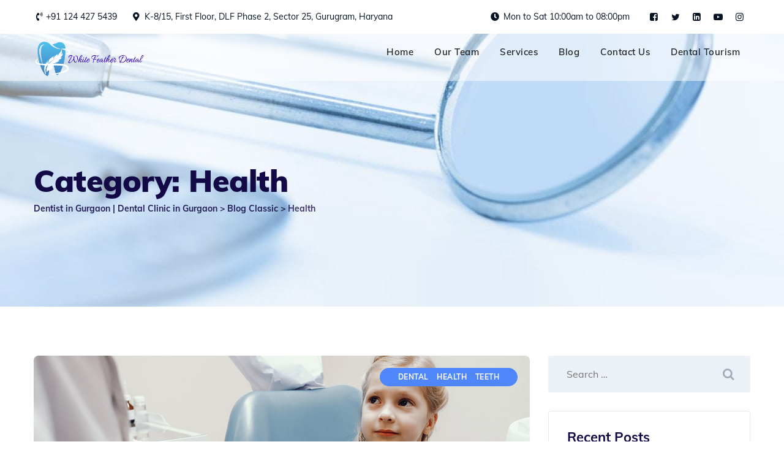

--- FILE ---
content_type: text/html; charset=UTF-8
request_url: https://whitefeatherdental.com/category/health/
body_size: 31931
content:
<!DOCTYPE html> 
<html lang="en-US" prefix="og: https://ogp.me/ns#" class="no-js no-svg"> 
<head>
<meta charset="UTF-8">
<link rel="preload" href="https://whitefeatherdental.com/wp-content/cache/fvm/min/0-css57322a587fad9955ecce01e735cd4a832d35feb53c6b539ef1c60c5c4210e.css" as="style" media="all" /> 
<link rel="preload" href="https://whitefeatherdental.com/wp-content/cache/fvm/min/0-css0cf7c89ab694cd33f79a083a982c165e2849db708ca2cae09405874ca815c.css" as="style" media="all" /> 
<link rel="preload" href="https://whitefeatherdental.com/wp-content/cache/fvm/min/0-css427dc3538d38727ec359888667eaa52269afcabd9c95825f56497a99337ab.css" as="style" media="all" /> 
<link rel="preload" href="https://whitefeatherdental.com/wp-content/cache/fvm/min/0-css711c80845c3e172f01b1dd96ad65f00821c85de8f5eaf5fd7f24cfccc9cd3.css" as="style" media="all" /> 
<link rel="preload" href="https://whitefeatherdental.com/wp-content/cache/fvm/min/0-cssdc07f77d44aef7c971db969149a1a5b5cf2a4b7cd6f6246044ad336a3fc27.css" as="style" media="all" /> 
<link rel="preload" href="https://whitefeatherdental.com/wp-content/cache/fvm/min/0-css3d756478e69538737a50b31187199d0dc30c87e10ca8aa8fa86d6cdbc835a.css" as="style" media="all" /> 
<link rel="preload" href="https://whitefeatherdental.com/wp-content/cache/fvm/min/0-css37e2832191678ea35ef9663cfd2737961d3bc20037ea000c330d8742e0409.css" as="style" media="all" /> 
<link rel="preload" href="https://whitefeatherdental.com/wp-content/cache/fvm/min/0-css21f89e4d6823d7f28068a46a21af6d41108f1199d33ddc03f8c59019f67ae.css" as="style" media="all" /> 
<link rel="preload" href="https://whitefeatherdental.com/wp-content/cache/fvm/min/0-css2612e24f0517c683d5f1f74776552c6d792b627dedae121eb8281bf247fc5.css" as="style" media="all" /> 
<link rel="preload" href="https://whitefeatherdental.com/wp-content/cache/fvm/min/0-css8c2a038502381b1da7d928deeb6b75dcd4470cee3f2efba446e9b68054846.css" as="style" media="all" /> 
<link rel="preload" href="https://whitefeatherdental.com/wp-content/cache/fvm/min/0-cssee0ad16a375124db5f5b4d1672f1186332c8a25f1444b699f4ee0b38d7779.css" as="style" media="all" /> 
<link rel="preload" href="https://whitefeatherdental.com/wp-content/cache/fvm/min/0-css414169f57f8abb6bb17d793cae2c6e563bb80450e3b9d0decf96ba345946a.css" as="style" media="all" /> 
<link rel="preload" href="https://whitefeatherdental.com/wp-content/cache/fvm/min/0-css623cbe6e45a62e3a9b2f7855f3139d0b0a19f451fedbc15eff2b8a6c4fbcb.css" as="style" media="all" /> 
<link rel="preload" href="https://whitefeatherdental.com/wp-content/cache/fvm/min/0-cssdb46d6246af0fc139dbb9bed403927e9e8c08184971dee1c98b291f19c201.css" as="style" media="all" /> 
<link rel="preload" href="https://whitefeatherdental.com/wp-content/cache/fvm/min/0-css8681b01464771be6ed59c02f39ccb83ae4c0a6e2e4ba85974e3f5d1d02295.css" as="style" media="all" /> 
<link rel="preload" href="https://whitefeatherdental.com/wp-content/cache/fvm/min/0-css68b36527ea7e464146fedea2ffb0972263b0479386df6c4fd9c3a144a4bc9.css" as="style" media="all" />
<script data-cfasync="false">if(navigator.userAgent.match(/MSIE|Internet Explorer/i)||navigator.userAgent.match(/Trident\/7\..*?rv:11/i)){var href=document.location.href;if(!href.match(/[?&]iebrowser/)){if(href.indexOf("?")==-1){if(href.indexOf("#")==-1){document.location.href=href+"?iebrowser=1"}else{document.location.href=href.replace("#","?iebrowser=1#")}}else{if(href.indexOf("#")==-1){document.location.href=href+"&iebrowser=1"}else{document.location.href=href.replace("#","&iebrowser=1#")}}}}</script>
<script data-cfasync="false">class FVMLoader{constructor(e){this.triggerEvents=e,this.eventOptions={passive:!0},this.userEventListener=this.triggerListener.bind(this),this.delayedScripts={normal:[],async:[],defer:[]},this.allJQueries=[]}_addUserInteractionListener(e){this.triggerEvents.forEach(t=>window.addEventListener(t,e.userEventListener,e.eventOptions))}_removeUserInteractionListener(e){this.triggerEvents.forEach(t=>window.removeEventListener(t,e.userEventListener,e.eventOptions))}triggerListener(){this._removeUserInteractionListener(this),"loading"===document.readyState?document.addEventListener("DOMContentLoaded",this._loadEverythingNow.bind(this)):this._loadEverythingNow()}async _loadEverythingNow(){this._runAllDelayedCSS(),this._delayEventListeners(),this._delayJQueryReady(this),this._handleDocumentWrite(),this._registerAllDelayedScripts(),await this._loadScriptsFromList(this.delayedScripts.normal),await this._loadScriptsFromList(this.delayedScripts.defer),await this._loadScriptsFromList(this.delayedScripts.async),await this._triggerDOMContentLoaded(),await this._triggerWindowLoad(),window.dispatchEvent(new Event("wpr-allScriptsLoaded"))}_registerAllDelayedScripts(){document.querySelectorAll("script[type=fvmdelay]").forEach(e=>{e.hasAttribute("src")?e.hasAttribute("async")&&!1!==e.async?this.delayedScripts.async.push(e):e.hasAttribute("defer")&&!1!==e.defer||"module"===e.getAttribute("data-type")?this.delayedScripts.defer.push(e):this.delayedScripts.normal.push(e):this.delayedScripts.normal.push(e)})}_runAllDelayedCSS(){document.querySelectorAll("link[rel=fvmdelay]").forEach(e=>{e.setAttribute("rel","stylesheet")})}async _transformScript(e){return await this._requestAnimFrame(),new Promise(t=>{const n=document.createElement("script");let r;[...e.attributes].forEach(e=>{let t=e.nodeName;"type"!==t&&("data-type"===t&&(t="type",r=e.nodeValue),n.setAttribute(t,e.nodeValue))}),e.hasAttribute("src")?(n.addEventListener("load",t),n.addEventListener("error",t)):(n.text=e.text,t()),e.parentNode.replaceChild(n,e)})}async _loadScriptsFromList(e){const t=e.shift();return t?(await this._transformScript(t),this._loadScriptsFromList(e)):Promise.resolve()}_delayEventListeners(){let e={};function t(t,n){!function(t){function n(n){return e[t].eventsToRewrite.indexOf(n)>=0?"wpr-"+n:n}e[t]||(e[t]={originalFunctions:{add:t.addEventListener,remove:t.removeEventListener},eventsToRewrite:[]},t.addEventListener=function(){arguments[0]=n(arguments[0]),e[t].originalFunctions.add.apply(t,arguments)},t.removeEventListener=function(){arguments[0]=n(arguments[0]),e[t].originalFunctions.remove.apply(t,arguments)})}(t),e[t].eventsToRewrite.push(n)}function n(e,t){let n=e[t];Object.defineProperty(e,t,{get:()=>n||function(){},set(r){e["wpr"+t]=n=r}})}t(document,"DOMContentLoaded"),t(window,"DOMContentLoaded"),t(window,"load"),t(window,"pageshow"),t(document,"readystatechange"),n(document,"onreadystatechange"),n(window,"onload"),n(window,"onpageshow")}_delayJQueryReady(e){let t=window.jQuery;Object.defineProperty(window,"jQuery",{get:()=>t,set(n){if(n&&n.fn&&!e.allJQueries.includes(n)){n.fn.ready=n.fn.init.prototype.ready=function(t){e.domReadyFired?t.bind(document)(n):document.addEventListener("DOMContentLoaded2",()=>t.bind(document)(n))};const t=n.fn.on;n.fn.on=n.fn.init.prototype.on=function(){if(this[0]===window){function e(e){return e.split(" ").map(e=>"load"===e||0===e.indexOf("load.")?"wpr-jquery-load":e).join(" ")}"string"==typeof arguments[0]||arguments[0]instanceof String?arguments[0]=e(arguments[0]):"object"==typeof arguments[0]&&Object.keys(arguments[0]).forEach(t=>{delete Object.assign(arguments[0],{[e(t)]:arguments[0][t]})[t]})}return t.apply(this,arguments),this},e.allJQueries.push(n)}t=n}})}async _triggerDOMContentLoaded(){this.domReadyFired=!0,await this._requestAnimFrame(),document.dispatchEvent(new Event("DOMContentLoaded2")),await this._requestAnimFrame(),window.dispatchEvent(new Event("DOMContentLoaded2")),await this._requestAnimFrame(),document.dispatchEvent(new Event("wpr-readystatechange")),await this._requestAnimFrame(),document.wpronreadystatechange&&document.wpronreadystatechange()}async _triggerWindowLoad(){await this._requestAnimFrame(),window.dispatchEvent(new Event("wpr-load")),await this._requestAnimFrame(),window.wpronload&&window.wpronload(),await this._requestAnimFrame(),this.allJQueries.forEach(e=>e(window).trigger("wpr-jquery-load")),window.dispatchEvent(new Event("wpr-pageshow")),await this._requestAnimFrame(),window.wpronpageshow&&window.wpronpageshow()}_handleDocumentWrite(){const e=new Map;document.write=document.writeln=function(t){const n=document.currentScript,r=document.createRange(),i=n.parentElement;let a=e.get(n);void 0===a&&(a=n.nextSibling,e.set(n,a));const s=document.createDocumentFragment();r.setStart(s,0),s.appendChild(r.createContextualFragment(t)),i.insertBefore(s,a)}}async _requestAnimFrame(){return new Promise(e=>requestAnimationFrame(e))}static run(){const e=new FVMLoader(["keydown","mousemove","touchmove","touchstart","touchend","wheel"]);e._addUserInteractionListener(e)}}FVMLoader.run();</script>
<meta name="msvalidate.01" content="3C41863DD61DE3276D66977F538C56E8" />
<meta name="viewport" content="width=device-width, initial-scale=1">
<meta property='og:locale' content='en_US'/>
<meta property="og:site_name" content="Dentist in Gurgaon | Dental Clinic in Gurgaon"/>
<meta property="fb:app_id" content="966242223397117"/>
<meta property="og:type" content="object"/>
<meta property="og:url" content="https://whitefeatherdental.com/?taxonomy=&amp;term="/>
<meta property="og:title" content="Health | Dentist in Gurgaon | Dental Clinic in Gurgaon"/>
<meta property="og:image" content="https://whitefeatherdental.com/wp-content/uploads/2020/03/Untitled-2-1.png"/>
<meta name="twitter:url" content="https://whitefeatherdental.com/?taxonomy=&amp;term="/>
<meta name="twitter:card" content="summary"/>
<meta name="twitter:title" content="Health | Dentist in Gurgaon | Dental Clinic in Gurgaon"/><title>Health | Dentist in Gurgaon | Dental Clinic in Gurgaon</title>
<meta name="robots" content="index, follow, max-snippet:-1, max-video-preview:-1, max-image-preview:large"/>
<link rel="canonical" href="https://whitefeatherdental.com/category/health/" />
<meta property="og:locale" content="en_US" />
<meta property="og:type" content="article" />
<meta property="og:title" content="Health Archives - Dentist in Gurgaon | Dental Clinic in Gurgaon" />
<meta property="og:url" content="https://whitefeatherdental.com/category/health/" />
<meta property="og:site_name" content="Dentist in Gurgaon | Dental Clinic in Gurgaon" />
<meta property="article:publisher" content="https://www.facebook.com/whitefeatherdental/" />
<meta property="og:image" content="https://whitefeatherdental.com/wp-content/uploads/2020/04/logo-1.png" />
<meta property="og:image:secure_url" content="https://whitefeatherdental.com/wp-content/uploads/2020/04/logo-1.png" />
<meta property="og:image:width" content="1366" />
<meta property="og:image:height" content="568" />
<meta property="og:image:alt" content="logo" />
<meta property="og:image:type" content="image/png" />
<meta name="twitter:card" content="summary_large_image" />
<meta name="twitter:title" content="Health Archives - Dentist in Gurgaon | Dental Clinic in Gurgaon" />
<meta name="twitter:site" content="@DentalFeather" />
<meta name="twitter:image" content="https://whitefeatherdental.com/wp-content/uploads/2020/04/logo-1.png" />
<meta name="twitter:label1" content="Posts" />
<meta name="twitter:data1" content="4" />
<script type="application/ld+json" class="rank-math-schema">{"@context":"https://schema.org","@graph":[{"@type":"Place","@id":"https://whitefeatherdental.com/#place","geo":{"@type":"GeoCoordinates","latitude":"28.4894846","longitude":"77.0851528"},"hasMap":"https://www.google.com/maps/search/?api=1&amp;query=28.4894846,77.0851528","address":{"@type":"PostalAddress","streetAddress":"65, Jacaranda Marg, DLF Phase 2","addressLocality":"sector 25","addressRegion":"Gurgaon, Haryana","postalCode":"122002","addressCountry":"India"}},{"@type":"Dentist","@id":"https://whitefeatherdental.com/#organization","name":"White Feather Dental","url":"https://whitefeatherdental.com","sameAs":["https://www.facebook.com/whitefeatherdental/","https://twitter.com/DentalFeather"],"email":"info@whitefeatherdental.com","address":{"@type":"PostalAddress","streetAddress":"65, Jacaranda Marg, DLF Phase 2","addressLocality":"sector 25","addressRegion":"Gurgaon, Haryana","postalCode":"122002","addressCountry":"India"},"logo":{"@type":"ImageObject","@id":"https://whitefeatherdental.com/#logo","url":"https://whitefeatherdental.com/wp-content/uploads/2020/04/logo-1.png","contentUrl":"https://whitefeatherdental.com/wp-content/uploads/2020/04/logo-1.png","caption":"White Feather Dental","inLanguage":"en-US","width":"1366","height":"568"},"priceRange":"500-20000","openingHours":["Monday,Tuesday,Wednesday,Thursday,Friday,Saturday,Sunday 10:00-20:00"],"location":{"@id":"https://whitefeatherdental.com/#place"},"image":{"@id":"https://whitefeatherdental.com/#logo"}},{"@type":"WebSite","@id":"https://whitefeatherdental.com/#website","url":"https://whitefeatherdental.com","name":"White Feather Dental","publisher":{"@id":"https://whitefeatherdental.com/#organization"},"inLanguage":"en-US"},{"@type":"CollectionPage","@id":"https://whitefeatherdental.com/category/health/#webpage","url":"https://whitefeatherdental.com/category/health/","name":"Health Archives - Dentist in Gurgaon | Dental Clinic in Gurgaon","isPartOf":{"@id":"https://whitefeatherdental.com/#website"},"inLanguage":"en-US"}]}</script>
<link rel="alternate" type="application/rss+xml" title="Dentist in Gurgaon | Dental Clinic in Gurgaon &raquo; Feed" href="https://whitefeatherdental.com/feed/" />
<link rel="alternate" type="application/rss+xml" title="Dentist in Gurgaon | Dental Clinic in Gurgaon &raquo; Comments Feed" href="https://whitefeatherdental.com/comments/feed/" />
<link rel="alternate" type="application/rss+xml" title="Dentist in Gurgaon | Dental Clinic in Gurgaon &raquo; Health Category Feed" href="https://whitefeatherdental.com/category/health/feed/" /> 
<link rel="profile" href="//gmpg.org/xfn/11"> 
<script async src="https://www.googletagmanager.com/gtag/js?id=UA-143285159-1"></script>
<script>
window.dataLayer = window.dataLayer || [];
function gtag(){dataLayer.push(arguments);}
gtag('js', new Date());
gtag('config', 'UA-143285159-1');
</script>
<link rel='stylesheet' id='litespeed-cache-dummy-css' href='https://whitefeatherdental.com/wp-content/cache/fvm/min/0-css57322a587fad9955ecce01e735cd4a832d35feb53c6b539ef1c60c5c4210e.css' type='text/css' media='all' /> 
<link rel='stylesheet' id='wp-block-library-css' href='https://whitefeatherdental.com/wp-content/cache/fvm/min/0-css0cf7c89ab694cd33f79a083a982c165e2849db708ca2cae09405874ca815c.css' type='text/css' media='all' /> 
<style id='classic-theme-styles-inline-css' media="all">/*! This file is auto-generated */ .wp-block-button__link{color:#fff;background-color:#32373c;border-radius:9999px;box-shadow:none;text-decoration:none;padding:calc(.667em + 2px) calc(1.333em + 2px);font-size:1.125em}.wp-block-file__button{background:#32373c;color:#fff;text-decoration:none}</style> 
<style id='global-styles-inline-css' media="all">:root{--wp--preset--aspect-ratio--square:1;--wp--preset--aspect-ratio--4-3:4/3;--wp--preset--aspect-ratio--3-4:3/4;--wp--preset--aspect-ratio--3-2:3/2;--wp--preset--aspect-ratio--2-3:2/3;--wp--preset--aspect-ratio--16-9:16/9;--wp--preset--aspect-ratio--9-16:9/16;--wp--preset--color--black:#000000;--wp--preset--color--cyan-bluish-gray:#abb8c3;--wp--preset--color--white:#ffffff;--wp--preset--color--pale-pink:#f78da7;--wp--preset--color--vivid-red:#cf2e2e;--wp--preset--color--luminous-vivid-orange:#ff6900;--wp--preset--color--luminous-vivid-amber:#fcb900;--wp--preset--color--light-green-cyan:#7bdcb5;--wp--preset--color--vivid-green-cyan:#00d084;--wp--preset--color--pale-cyan-blue:#8ed1fc;--wp--preset--color--vivid-cyan-blue:#0693e3;--wp--preset--color--vivid-purple:#9b51e0;--wp--preset--gradient--vivid-cyan-blue-to-vivid-purple:linear-gradient(135deg,rgba(6,147,227,1) 0%,rgb(155,81,224) 100%);--wp--preset--gradient--light-green-cyan-to-vivid-green-cyan:linear-gradient(135deg,rgb(122,220,180) 0%,rgb(0,208,130) 100%);--wp--preset--gradient--luminous-vivid-amber-to-luminous-vivid-orange:linear-gradient(135deg,rgba(252,185,0,1) 0%,rgba(255,105,0,1) 100%);--wp--preset--gradient--luminous-vivid-orange-to-vivid-red:linear-gradient(135deg,rgba(255,105,0,1) 0%,rgb(207,46,46) 100%);--wp--preset--gradient--very-light-gray-to-cyan-bluish-gray:linear-gradient(135deg,rgb(238,238,238) 0%,rgb(169,184,195) 100%);--wp--preset--gradient--cool-to-warm-spectrum:linear-gradient(135deg,rgb(74,234,220) 0%,rgb(151,120,209) 20%,rgb(207,42,186) 40%,rgb(238,44,130) 60%,rgb(251,105,98) 80%,rgb(254,248,76) 100%);--wp--preset--gradient--blush-light-purple:linear-gradient(135deg,rgb(255,206,236) 0%,rgb(152,150,240) 100%);--wp--preset--gradient--blush-bordeaux:linear-gradient(135deg,rgb(254,205,165) 0%,rgb(254,45,45) 50%,rgb(107,0,62) 100%);--wp--preset--gradient--luminous-dusk:linear-gradient(135deg,rgb(255,203,112) 0%,rgb(199,81,192) 50%,rgb(65,88,208) 100%);--wp--preset--gradient--pale-ocean:linear-gradient(135deg,rgb(255,245,203) 0%,rgb(182,227,212) 50%,rgb(51,167,181) 100%);--wp--preset--gradient--electric-grass:linear-gradient(135deg,rgb(202,248,128) 0%,rgb(113,206,126) 100%);--wp--preset--gradient--midnight:linear-gradient(135deg,rgb(2,3,129) 0%,rgb(40,116,252) 100%);--wp--preset--font-size--small:13px;--wp--preset--font-size--medium:20px;--wp--preset--font-size--large:36px;--wp--preset--font-size--x-large:42px;--wp--preset--spacing--20:0.44rem;--wp--preset--spacing--30:0.67rem;--wp--preset--spacing--40:1rem;--wp--preset--spacing--50:1.5rem;--wp--preset--spacing--60:2.25rem;--wp--preset--spacing--70:3.38rem;--wp--preset--spacing--80:5.06rem;--wp--preset--shadow--natural:6px 6px 9px rgba(0, 0, 0, 0.2);--wp--preset--shadow--deep:12px 12px 50px rgba(0, 0, 0, 0.4);--wp--preset--shadow--sharp:6px 6px 0px rgba(0, 0, 0, 0.2);--wp--preset--shadow--outlined:6px 6px 0px -3px rgba(255, 255, 255, 1), 6px 6px rgba(0, 0, 0, 1);--wp--preset--shadow--crisp:6px 6px 0px rgba(0, 0, 0, 1)}:where(.is-layout-flex){gap:.5em}:where(.is-layout-grid){gap:.5em}body .is-layout-flex{display:flex}.is-layout-flex{flex-wrap:wrap;align-items:center}.is-layout-flex>:is(*,div){margin:0}body .is-layout-grid{display:grid}.is-layout-grid>:is(*,div){margin:0}:where(.wp-block-columns.is-layout-flex){gap:2em}:where(.wp-block-columns.is-layout-grid){gap:2em}:where(.wp-block-post-template.is-layout-flex){gap:1.25em}:where(.wp-block-post-template.is-layout-grid){gap:1.25em}.has-black-color{color:var(--wp--preset--color--black)!important}.has-cyan-bluish-gray-color{color:var(--wp--preset--color--cyan-bluish-gray)!important}.has-white-color{color:var(--wp--preset--color--white)!important}.has-pale-pink-color{color:var(--wp--preset--color--pale-pink)!important}.has-vivid-red-color{color:var(--wp--preset--color--vivid-red)!important}.has-luminous-vivid-orange-color{color:var(--wp--preset--color--luminous-vivid-orange)!important}.has-luminous-vivid-amber-color{color:var(--wp--preset--color--luminous-vivid-amber)!important}.has-light-green-cyan-color{color:var(--wp--preset--color--light-green-cyan)!important}.has-vivid-green-cyan-color{color:var(--wp--preset--color--vivid-green-cyan)!important}.has-pale-cyan-blue-color{color:var(--wp--preset--color--pale-cyan-blue)!important}.has-vivid-cyan-blue-color{color:var(--wp--preset--color--vivid-cyan-blue)!important}.has-vivid-purple-color{color:var(--wp--preset--color--vivid-purple)!important}.has-black-background-color{background-color:var(--wp--preset--color--black)!important}.has-cyan-bluish-gray-background-color{background-color:var(--wp--preset--color--cyan-bluish-gray)!important}.has-white-background-color{background-color:var(--wp--preset--color--white)!important}.has-pale-pink-background-color{background-color:var(--wp--preset--color--pale-pink)!important}.has-vivid-red-background-color{background-color:var(--wp--preset--color--vivid-red)!important}.has-luminous-vivid-orange-background-color{background-color:var(--wp--preset--color--luminous-vivid-orange)!important}.has-luminous-vivid-amber-background-color{background-color:var(--wp--preset--color--luminous-vivid-amber)!important}.has-light-green-cyan-background-color{background-color:var(--wp--preset--color--light-green-cyan)!important}.has-vivid-green-cyan-background-color{background-color:var(--wp--preset--color--vivid-green-cyan)!important}.has-pale-cyan-blue-background-color{background-color:var(--wp--preset--color--pale-cyan-blue)!important}.has-vivid-cyan-blue-background-color{background-color:var(--wp--preset--color--vivid-cyan-blue)!important}.has-vivid-purple-background-color{background-color:var(--wp--preset--color--vivid-purple)!important}.has-black-border-color{border-color:var(--wp--preset--color--black)!important}.has-cyan-bluish-gray-border-color{border-color:var(--wp--preset--color--cyan-bluish-gray)!important}.has-white-border-color{border-color:var(--wp--preset--color--white)!important}.has-pale-pink-border-color{border-color:var(--wp--preset--color--pale-pink)!important}.has-vivid-red-border-color{border-color:var(--wp--preset--color--vivid-red)!important}.has-luminous-vivid-orange-border-color{border-color:var(--wp--preset--color--luminous-vivid-orange)!important}.has-luminous-vivid-amber-border-color{border-color:var(--wp--preset--color--luminous-vivid-amber)!important}.has-light-green-cyan-border-color{border-color:var(--wp--preset--color--light-green-cyan)!important}.has-vivid-green-cyan-border-color{border-color:var(--wp--preset--color--vivid-green-cyan)!important}.has-pale-cyan-blue-border-color{border-color:var(--wp--preset--color--pale-cyan-blue)!important}.has-vivid-cyan-blue-border-color{border-color:var(--wp--preset--color--vivid-cyan-blue)!important}.has-vivid-purple-border-color{border-color:var(--wp--preset--color--vivid-purple)!important}.has-vivid-cyan-blue-to-vivid-purple-gradient-background{background:var(--wp--preset--gradient--vivid-cyan-blue-to-vivid-purple)!important}.has-light-green-cyan-to-vivid-green-cyan-gradient-background{background:var(--wp--preset--gradient--light-green-cyan-to-vivid-green-cyan)!important}.has-luminous-vivid-amber-to-luminous-vivid-orange-gradient-background{background:var(--wp--preset--gradient--luminous-vivid-amber-to-luminous-vivid-orange)!important}.has-luminous-vivid-orange-to-vivid-red-gradient-background{background:var(--wp--preset--gradient--luminous-vivid-orange-to-vivid-red)!important}.has-very-light-gray-to-cyan-bluish-gray-gradient-background{background:var(--wp--preset--gradient--very-light-gray-to-cyan-bluish-gray)!important}.has-cool-to-warm-spectrum-gradient-background{background:var(--wp--preset--gradient--cool-to-warm-spectrum)!important}.has-blush-light-purple-gradient-background{background:var(--wp--preset--gradient--blush-light-purple)!important}.has-blush-bordeaux-gradient-background{background:var(--wp--preset--gradient--blush-bordeaux)!important}.has-luminous-dusk-gradient-background{background:var(--wp--preset--gradient--luminous-dusk)!important}.has-pale-ocean-gradient-background{background:var(--wp--preset--gradient--pale-ocean)!important}.has-electric-grass-gradient-background{background:var(--wp--preset--gradient--electric-grass)!important}.has-midnight-gradient-background{background:var(--wp--preset--gradient--midnight)!important}.has-small-font-size{font-size:var(--wp--preset--font-size--small)!important}.has-medium-font-size{font-size:var(--wp--preset--font-size--medium)!important}.has-large-font-size{font-size:var(--wp--preset--font-size--large)!important}.has-x-large-font-size{font-size:var(--wp--preset--font-size--x-large)!important}:where(.wp-block-post-template.is-layout-flex){gap:1.25em}:where(.wp-block-post-template.is-layout-grid){gap:1.25em}:where(.wp-block-columns.is-layout-flex){gap:2em}:where(.wp-block-columns.is-layout-grid){gap:2em}:root :where(.wp-block-pullquote){font-size:1.5em;line-height:1.6}</style> 
<link rel='stylesheet' id='booked-tooltipster-css' href='https://whitefeatherdental.com/wp-content/cache/fvm/min/0-css427dc3538d38727ec359888667eaa52269afcabd9c95825f56497a99337ab.css' type='text/css' media='all' /> 
<link rel='stylesheet' id='booked-tooltipster-theme-css' href='https://whitefeatherdental.com/wp-content/cache/fvm/min/0-css711c80845c3e172f01b1dd96ad65f00821c85de8f5eaf5fd7f24cfccc9cd3.css' type='text/css' media='all' /> 
<link rel='stylesheet' id='booked-animations-css' href='https://whitefeatherdental.com/wp-content/cache/fvm/min/0-cssdc07f77d44aef7c971db969149a1a5b5cf2a4b7cd6f6246044ad336a3fc27.css' type='text/css' media='all' /> 
<link rel='stylesheet' id='booked-css-css' href='https://whitefeatherdental.com/wp-content/cache/fvm/min/0-css3d756478e69538737a50b31187199d0dc30c87e10ca8aa8fa86d6cdbc835a.css' type='text/css' media='all' /> 
<style id='booked-css-inline-css' media="all">#ui-datepicker-div.booked_custom_date_picker table.ui-datepicker-calendar tbody td a.ui-state-active,#ui-datepicker-div.booked_custom_date_picker table.ui-datepicker-calendar tbody td a.ui-state-active:hover,body #booked-profile-page input[type=submit].button-primary:hover,body .booked-list-view button.button:hover,body .booked-list-view input[type=submit].button-primary:hover,body div.booked-calendar input[type=submit].button-primary:hover,body .booked-modal input[type=submit].button-primary:hover,body div.booked-calendar .bc-head,body div.booked-calendar .bc-head .bc-col,body div.booked-calendar .booked-appt-list .timeslot .timeslot-people button:hover,body #booked-profile-page .booked-profile-header,body #booked-profile-page .booked-tabs li.active a,body #booked-profile-page .booked-tabs li.active a:hover,body #booked-profile-page .appt-block .google-cal-button>a:hover,#ui-datepicker-div.booked_custom_date_picker .ui-datepicker-header{background:#0073AA!important}body #booked-profile-page input[type=submit].button-primary:hover,body div.booked-calendar input[type=submit].button-primary:hover,body .booked-list-view button.button:hover,body .booked-list-view input[type=submit].button-primary:hover,body .booked-modal input[type=submit].button-primary:hover,body div.booked-calendar .bc-head .bc-col,body div.booked-calendar .booked-appt-list .timeslot .timeslot-people button:hover,body #booked-profile-page .booked-profile-header,body #booked-profile-page .appt-block .google-cal-button>a:hover{border-color:#0073AA!important}body div.booked-calendar .bc-row.days,body div.booked-calendar .bc-row.days .bc-col,body .booked-calendarSwitcher.calendar,body #booked-profile-page .booked-tabs,#ui-datepicker-div.booked_custom_date_picker table.ui-datepicker-calendar thead,#ui-datepicker-div.booked_custom_date_picker table.ui-datepicker-calendar thead th{background:#015e8c!important}body div.booked-calendar .bc-row.days .bc-col,body #booked-profile-page .booked-tabs{border-color:#015e8c!important}#ui-datepicker-div.booked_custom_date_picker table.ui-datepicker-calendar tbody td.ui-datepicker-today a,#ui-datepicker-div.booked_custom_date_picker table.ui-datepicker-calendar tbody td.ui-datepicker-today a:hover,body #booked-profile-page input[type=submit].button-primary,body div.booked-calendar input[type=submit].button-primary,body .booked-list-view button.button,body .booked-list-view input[type=submit].button-primary,body .booked-list-view button.button,body .booked-list-view input[type=submit].button-primary,body .booked-modal input[type=submit].button-primary,body div.booked-calendar .booked-appt-list .timeslot .timeslot-people button,body #booked-profile-page .booked-profile-appt-list .appt-block.approved .status-block,body #booked-profile-page .appt-block .google-cal-button>a,body .booked-modal p.booked-title-bar,body div.booked-calendar .bc-col:hover .date span,body .booked-list-view a.booked_list_date_picker_trigger.booked-dp-active,body .booked-list-view a.booked_list_date_picker_trigger.booked-dp-active:hover,.booked-ms-modal .booked-book-appt,body #booked-profile-page .booked-tabs li a .counter{background:#56C477}body #booked-profile-page input[type=submit].button-primary,body div.booked-calendar input[type=submit].button-primary,body .booked-list-view button.button,body .booked-list-view input[type=submit].button-primary,body .booked-list-view button.button,body .booked-list-view input[type=submit].button-primary,body .booked-modal input[type=submit].button-primary,body #booked-profile-page .appt-block .google-cal-button>a,body div.booked-calendar .booked-appt-list .timeslot .timeslot-people button,body .booked-list-view a.booked_list_date_picker_trigger.booked-dp-active,body .booked-list-view a.booked_list_date_picker_trigger.booked-dp-active:hover{border-color:#56C477}body .booked-modal .bm-window p i.fa,body .booked-modal .bm-window a,body .booked-appt-list .booked-public-appointment-title,body .booked-modal .bm-window p.appointment-title,.booked-ms-modal.visible:hover .booked-book-appt{color:#56C477}.booked-appt-list .timeslot.has-title .booked-public-appointment-title{color:inherit}</style> 
<link rel='stylesheet' id='contact-form-7-css' href='https://whitefeatherdental.com/wp-content/cache/fvm/min/0-css37e2832191678ea35ef9663cfd2737961d3bc20037ea000c330d8742e0409.css' type='text/css' media='all' /> 
<link rel='stylesheet' id='rs-plugin-settings-css' href='https://whitefeatherdental.com/wp-content/cache/fvm/min/0-css21f89e4d6823d7f28068a46a21af6d41108f1199d33ddc03f8c59019f67ae.css' type='text/css' media='all' /> 
<style id='rs-plugin-settings-inline-css' media="all">#rs-demo-id {}</style> 
<link rel='stylesheet' id='thsn-all-gfonts-css' href='https://whitefeatherdental.com/wp-content/cache/fvm/min/0-css2612e24f0517c683d5f1f74776552c6d792b627dedae121eb8281bf247fc5.css' type='text/css' media='all' /> 
<link rel='stylesheet' id='bootstrap-css' href='https://whitefeatherdental.com/wp-content/cache/fvm/min/0-css8c2a038502381b1da7d928deeb6b75dcd4470cee3f2efba446e9b68054846.css' type='text/css' media='all' /> 
<link rel='stylesheet' id='thsn-all-style-css' href='https://whitefeatherdental.com/wp-content/cache/fvm/min/0-cssee0ad16a375124db5f5b4d1672f1186332c8a25f1444b699f4ee0b38d7779.css' type='text/css' media='all' /> 
<link rel='stylesheet' id='magnific-popup-css' href='https://whitefeatherdental.com/wp-content/cache/fvm/min/0-css414169f57f8abb6bb17d793cae2c6e563bb80450e3b9d0decf96ba345946a.css' type='text/css' media='all' /> 
<link rel='stylesheet' id='thsn-base-icons-css' href='https://whitefeatherdental.com/wp-content/cache/fvm/min/0-css623cbe6e45a62e3a9b2f7855f3139d0b0a19f451fedbc15eff2b8a6c4fbcb.css' type='text/css' media='all' /> 
<link rel='stylesheet' id='balloon-css' href='https://whitefeatherdental.com/wp-content/cache/fvm/min/0-cssdb46d6246af0fc139dbb9bed403927e9e8c08184971dee1c98b291f19c201.css' type='text/css' media='all' /> 
<link rel='stylesheet' id='thsn-dynamic-style-css' href='https://whitefeatherdental.com/wp-content/cache/fvm/min/0-css8681b01464771be6ed59c02f39ccb83ae4c0a6e2e4ba85974e3f5d1d02295.css' type='text/css' media='all' /> 
<link rel='stylesheet' id='thsn-responsive-style-css' href='https://whitefeatherdental.com/wp-content/cache/fvm/min/0-css68b36527ea7e464146fedea2ffb0972263b0479386df6c4fd9c3a144a4bc9.css' type='text/css' media='all' /> 
<script src="https://whitefeatherdental.com/wp-includes/js/jquery/jquery.min.js?ver=3.7.1" id="jquery-core-js"></script>
<script src="https://whitefeatherdental.com/wp-includes/js/jquery/jquery-migrate.min.js?ver=3.4.1" id="jquery-migrate-js"></script>
<script src="https://whitefeatherdental.com/wp-content/plugins/dentiq-addons/js/addon-scripts.js?ver=6.6.4" id="dentiq-addons-js"></script>
<script src="https://whitefeatherdental.com/wp-content/plugins/revslider/public/assets/js/revolution.tools.min.js?ver=6.0" id="tp-tools-js"></script>
<script src="https://whitefeatherdental.com/wp-content/plugins/revslider/public/assets/js/rs6.min.js?ver=6.1.5" id="revmin-js"></script>
<script src="https://whitefeatherdental.com/wp-content/themes/dentiq/libraries/magnific-popup/jquery.magnific-popup.min.js?ver=6.6.4" id="magnific-popup-js"></script>
<script src="https://whitefeatherdental.com/wp-content/themes/dentiq/libraries/sticky-toolkit/jquery.sticky-kit.min.js?ver=6.6.4" id="jquery-sticky-js"></script>
<script id="thsn-core-script-js-extra">
/* <![CDATA[ */
var thsn_js_variables = {"responsive":"1200"};
/* ]]> */
</script>
<script src="https://whitefeatherdental.com/wp-content/themes/dentiq/js/core.min.js?ver=6.6.4" id="thsn-core-script-js"></script>
<script><!-- Global site tag (gtag.js) - Google Analytics -->
window.dataLayer = window.dataLayer || [];
function gtag(){dataLayer.push(arguments);}
gtag('js', new Date());
gtag('config', 'UA-143285159-1');
</script>
<style media="all">.recentcomments a{display:inline!important;padding:0!important;margin:0!important}</style> 
<link rel="icon" href="https://whitefeatherdental.com/wp-content/uploads/2020/04/cropped-icon-192x192.png" sizes="192x192" /> 
<script>function setREVStartSize(t){try{var h,e=document.getElementById(t.c).parentNode.offsetWidth;if(e=0===e||isNaN(e)?window.innerWidth:e,t.tabw=void 0===t.tabw?0:parseInt(t.tabw),t.thumbw=void 0===t.thumbw?0:parseInt(t.thumbw),t.tabh=void 0===t.tabh?0:parseInt(t.tabh),t.thumbh=void 0===t.thumbh?0:parseInt(t.thumbh),t.tabhide=void 0===t.tabhide?0:parseInt(t.tabhide),t.thumbhide=void 0===t.thumbhide?0:parseInt(t.thumbhide),t.mh=void 0===t.mh||""==t.mh||"auto"===t.mh?0:parseInt(t.mh,0),"fullscreen"===t.layout||"fullscreen"===t.l)h=Math.max(t.mh,window.innerHeight);else{for(var i in t.gw=Array.isArray(t.gw)?t.gw:[t.gw],t.rl)void 0!==t.gw[i]&&0!==t.gw[i]||(t.gw[i]=t.gw[i-1]);for(var i in t.gh=void 0===t.el||""===t.el||Array.isArray(t.el)&&0==t.el.length?t.gh:t.el,t.gh=Array.isArray(t.gh)?t.gh:[t.gh],t.rl)void 0!==t.gh[i]&&0!==t.gh[i]||(t.gh[i]=t.gh[i-1]);var r,a=new Array(t.rl.length),n=0;for(var i in t.tabw=t.tabhide>=e?0:t.tabw,t.thumbw=t.thumbhide>=e?0:t.thumbw,t.tabh=t.tabhide>=e?0:t.tabh,t.thumbh=t.thumbhide>=e?0:t.thumbh,t.rl)a[i]=t.rl[i]<window.innerWidth?0:t.rl[i];for(var i in r=a[0],a)r>a[i]&&0<a[i]&&(r=a[i],n=i);var d=e>t.gw[n]+t.tabw+t.thumbw?1:(e-(t.tabw+t.thumbw))/t.gw[n];h=t.gh[n]*d+(t.tabh+t.thumbh)}void 0===window.rs_init_css&&(window.rs_init_css=document.head.appendChild(document.createElement("style"))),document.getElementById(t.c).height=h,window.rs_init_css.innerHTML+="#"+t.c+"_wrapper { height: "+h+"px }"}catch(t){console.log("Failure at Presize of Slider:"+t)}};</script>
<style id="kirki-inline-styles" media="all">@font-face{font-family:'Barlow Condensed';font-style:normal;font-weight:500;font-display:swap;src:url(https://whitefeatherdental.com/wp-content/fonts/barlow-condensed/HTxwL3I-JCGChYJ8VI-L6OO_au7B4-Lwz3nWuZEC.woff2) format('woff2');unicode-range:U+0102-0103,U+0110-0111,U+0128-0129,U+0168-0169,U+01A0-01A1,U+01AF-01B0,U+0300-0301,U+0303-0304,U+0308-0309,U+0323,U+0329,U+1EA0-1EF9,U+20AB}@font-face{font-family:'Barlow Condensed';font-style:normal;font-weight:500;font-display:swap;src:url(https://whitefeatherdental.com/wp-content/fonts/barlow-condensed/HTxwL3I-JCGChYJ8VI-L6OO_au7B4-Lwz3jWuZEC.woff2) format('woff2');unicode-range:U+0100-02BA,U+02BD-02C5,U+02C7-02CC,U+02CE-02D7,U+02DD-02FF,U+0304,U+0308,U+0329,U+1D00-1DBF,U+1E00-1E9F,U+1EF2-1EFF,U+2020,U+20A0-20AB,U+20AD-20C0,U+2113,U+2C60-2C7F,U+A720-A7FF}@font-face{font-family:'Barlow Condensed';font-style:normal;font-weight:500;font-display:swap;src:url(https://whitefeatherdental.com/wp-content/fonts/barlow-condensed/HTxwL3I-JCGChYJ8VI-L6OO_au7B4-Lwz3bWuQ.woff2) format('woff2');unicode-range:U+0000-00FF,U+0131,U+0152-0153,U+02BB-02BC,U+02C6,U+02DA,U+02DC,U+0304,U+0308,U+0329,U+2000-206F,U+20AC,U+2122,U+2191,U+2193,U+2212,U+2215,U+FEFF,U+FFFD}@font-face{font-family:'Rubik';font-style:normal;font-weight:500;font-display:swap;src:url(https://whitefeatherdental.com/wp-content/fonts/rubik/iJWZBXyIfDnIV5PNhY1KTN7Z-Yh-NYiFUkU1Z4Y.woff2) format('woff2');unicode-range:U+0600-06FF,U+0750-077F,U+0870-088E,U+0890-0891,U+0897-08E1,U+08E3-08FF,U+200C-200E,U+2010-2011,U+204F,U+2E41,U+FB50-FDFF,U+FE70-FE74,U+FE76-FEFC,U+102E0-102FB,U+10E60-10E7E,U+10EC2-10EC4,U+10EFC-10EFF,U+1EE00-1EE03,U+1EE05-1EE1F,U+1EE21-1EE22,U+1EE24,U+1EE27,U+1EE29-1EE32,U+1EE34-1EE37,U+1EE39,U+1EE3B,U+1EE42,U+1EE47,U+1EE49,U+1EE4B,U+1EE4D-1EE4F,U+1EE51-1EE52,U+1EE54,U+1EE57,U+1EE59,U+1EE5B,U+1EE5D,U+1EE5F,U+1EE61-1EE62,U+1EE64,U+1EE67-1EE6A,U+1EE6C-1EE72,U+1EE74-1EE77,U+1EE79-1EE7C,U+1EE7E,U+1EE80-1EE89,U+1EE8B-1EE9B,U+1EEA1-1EEA3,U+1EEA5-1EEA9,U+1EEAB-1EEBB,U+1EEF0-1EEF1}@font-face{font-family:'Rubik';font-style:normal;font-weight:500;font-display:swap;src:url(https://whitefeatherdental.com/wp-content/fonts/rubik/iJWZBXyIfDnIV5PNhY1KTN7Z-Yh-NYiFWkU1Z4Y.woff2) format('woff2');unicode-range:U+0460-052F,U+1C80-1C8A,U+20B4,U+2DE0-2DFF,U+A640-A69F,U+FE2E-FE2F}@font-face{font-family:'Rubik';font-style:normal;font-weight:500;font-display:swap;src:url(https://whitefeatherdental.com/wp-content/fonts/rubik/iJWZBXyIfDnIV5PNhY1KTN7Z-Yh-NYiFU0U1Z4Y.woff2) format('woff2');unicode-range:U+0301,U+0400-045F,U+0490-0491,U+04B0-04B1,U+2116}@font-face{font-family:'Rubik';font-style:normal;font-weight:500;font-display:swap;src:url(https://whitefeatherdental.com/wp-content/fonts/rubik/iJWZBXyIfDnIV5PNhY1KTN7Z-Yh-NYiFVUU1Z4Y.woff2) format('woff2');unicode-range:U+0307-0308,U+0590-05FF,U+200C-2010,U+20AA,U+25CC,U+FB1D-FB4F}@font-face{font-family:'Rubik';font-style:normal;font-weight:500;font-display:swap;src:url(https://whitefeatherdental.com/wp-content/fonts/rubik/iJWZBXyIfDnIV5PNhY1KTN7Z-Yh-NYiFWUU1Z4Y.woff2) format('woff2');unicode-range:U+0100-02BA,U+02BD-02C5,U+02C7-02CC,U+02CE-02D7,U+02DD-02FF,U+0304,U+0308,U+0329,U+1D00-1DBF,U+1E00-1E9F,U+1EF2-1EFF,U+2020,U+20A0-20AB,U+20AD-20C0,U+2113,U+2C60-2C7F,U+A720-A7FF}@font-face{font-family:'Rubik';font-style:normal;font-weight:500;font-display:swap;src:url(https://whitefeatherdental.com/wp-content/fonts/rubik/iJWZBXyIfDnIV5PNhY1KTN7Z-Yh-NYiFV0U1.woff2) format('woff2');unicode-range:U+0000-00FF,U+0131,U+0152-0153,U+02BB-02BC,U+02C6,U+02DA,U+02DC,U+0304,U+0308,U+0329,U+2000-206F,U+20AC,U+2122,U+2191,U+2193,U+2212,U+2215,U+FEFF,U+FFFD}@font-face{font-family:'Roboto';font-style:normal;font-weight:500;font-stretch:100%;font-display:swap;src:url(https://whitefeatherdental.com/wp-content/fonts/roboto/KFOMCnqEu92Fr1ME7kSn66aGLdTylUAMQXC89YmC2DPNWub2bVmZiArmlw.woff2) format('woff2');unicode-range:U+0460-052F,U+1C80-1C8A,U+20B4,U+2DE0-2DFF,U+A640-A69F,U+FE2E-FE2F}@font-face{font-family:'Roboto';font-style:normal;font-weight:500;font-stretch:100%;font-display:swap;src:url(https://whitefeatherdental.com/wp-content/fonts/roboto/KFOMCnqEu92Fr1ME7kSn66aGLdTylUAMQXC89YmC2DPNWub2bVmQiArmlw.woff2) format('woff2');unicode-range:U+0301,U+0400-045F,U+0490-0491,U+04B0-04B1,U+2116}@font-face{font-family:'Roboto';font-style:normal;font-weight:500;font-stretch:100%;font-display:swap;src:url(https://whitefeatherdental.com/wp-content/fonts/roboto/KFOMCnqEu92Fr1ME7kSn66aGLdTylUAMQXC89YmC2DPNWub2bVmYiArmlw.woff2) format('woff2');unicode-range:U+1F00-1FFF}@font-face{font-family:'Roboto';font-style:normal;font-weight:500;font-stretch:100%;font-display:swap;src:url(https://whitefeatherdental.com/wp-content/fonts/roboto/KFOMCnqEu92Fr1ME7kSn66aGLdTylUAMQXC89YmC2DPNWub2bVmXiArmlw.woff2) format('woff2');unicode-range:U+0370-0377,U+037A-037F,U+0384-038A,U+038C,U+038E-03A1,U+03A3-03FF}@font-face{font-family:'Roboto';font-style:normal;font-weight:500;font-stretch:100%;font-display:swap;src:url(https://whitefeatherdental.com/wp-content/fonts/roboto/KFOMCnqEu92Fr1ME7kSn66aGLdTylUAMQXC89YmC2DPNWub2bVnoiArmlw.woff2) format('woff2');unicode-range:U+0302-0303,U+0305,U+0307-0308,U+0310,U+0312,U+0315,U+031A,U+0326-0327,U+032C,U+032F-0330,U+0332-0333,U+0338,U+033A,U+0346,U+034D,U+0391-03A1,U+03A3-03A9,U+03B1-03C9,U+03D1,U+03D5-03D6,U+03F0-03F1,U+03F4-03F5,U+2016-2017,U+2034-2038,U+203C,U+2040,U+2043,U+2047,U+2050,U+2057,U+205F,U+2070-2071,U+2074-208E,U+2090-209C,U+20D0-20DC,U+20E1,U+20E5-20EF,U+2100-2112,U+2114-2115,U+2117-2121,U+2123-214F,U+2190,U+2192,U+2194-21AE,U+21B0-21E5,U+21F1-21F2,U+21F4-2211,U+2213-2214,U+2216-22FF,U+2308-230B,U+2310,U+2319,U+231C-2321,U+2336-237A,U+237C,U+2395,U+239B-23B7,U+23D0,U+23DC-23E1,U+2474-2475,U+25AF,U+25B3,U+25B7,U+25BD,U+25C1,U+25CA,U+25CC,U+25FB,U+266D-266F,U+27C0-27FF,U+2900-2AFF,U+2B0E-2B11,U+2B30-2B4C,U+2BFE,U+3030,U+FF5B,U+FF5D,U+1D400-1D7FF,U+1EE00-1EEFF}@font-face{font-family:'Roboto';font-style:normal;font-weight:500;font-stretch:100%;font-display:swap;src:url(https://whitefeatherdental.com/wp-content/fonts/roboto/KFOMCnqEu92Fr1ME7kSn66aGLdTylUAMQXC89YmC2DPNWub2bVn6iArmlw.woff2) format('woff2');unicode-range:U+0001-000C,U+000E-001F,U+007F-009F,U+20DD-20E0,U+20E2-20E4,U+2150-218F,U+2190,U+2192,U+2194-2199,U+21AF,U+21E6-21F0,U+21F3,U+2218-2219,U+2299,U+22C4-22C6,U+2300-243F,U+2440-244A,U+2460-24FF,U+25A0-27BF,U+2800-28FF,U+2921-2922,U+2981,U+29BF,U+29EB,U+2B00-2BFF,U+4DC0-4DFF,U+FFF9-FFFB,U+10140-1018E,U+10190-1019C,U+101A0,U+101D0-101FD,U+102E0-102FB,U+10E60-10E7E,U+1D2C0-1D2D3,U+1D2E0-1D37F,U+1F000-1F0FF,U+1F100-1F1AD,U+1F1E6-1F1FF,U+1F30D-1F30F,U+1F315,U+1F31C,U+1F31E,U+1F320-1F32C,U+1F336,U+1F378,U+1F37D,U+1F382,U+1F393-1F39F,U+1F3A7-1F3A8,U+1F3AC-1F3AF,U+1F3C2,U+1F3C4-1F3C6,U+1F3CA-1F3CE,U+1F3D4-1F3E0,U+1F3ED,U+1F3F1-1F3F3,U+1F3F5-1F3F7,U+1F408,U+1F415,U+1F41F,U+1F426,U+1F43F,U+1F441-1F442,U+1F444,U+1F446-1F449,U+1F44C-1F44E,U+1F453,U+1F46A,U+1F47D,U+1F4A3,U+1F4B0,U+1F4B3,U+1F4B9,U+1F4BB,U+1F4BF,U+1F4C8-1F4CB,U+1F4D6,U+1F4DA,U+1F4DF,U+1F4E3-1F4E6,U+1F4EA-1F4ED,U+1F4F7,U+1F4F9-1F4FB,U+1F4FD-1F4FE,U+1F503,U+1F507-1F50B,U+1F50D,U+1F512-1F513,U+1F53E-1F54A,U+1F54F-1F5FA,U+1F610,U+1F650-1F67F,U+1F687,U+1F68D,U+1F691,U+1F694,U+1F698,U+1F6AD,U+1F6B2,U+1F6B9-1F6BA,U+1F6BC,U+1F6C6-1F6CF,U+1F6D3-1F6D7,U+1F6E0-1F6EA,U+1F6F0-1F6F3,U+1F6F7-1F6FC,U+1F700-1F7FF,U+1F800-1F80B,U+1F810-1F847,U+1F850-1F859,U+1F860-1F887,U+1F890-1F8AD,U+1F8B0-1F8BB,U+1F8C0-1F8C1,U+1F900-1F90B,U+1F93B,U+1F946,U+1F984,U+1F996,U+1F9E9,U+1FA00-1FA6F,U+1FA70-1FA7C,U+1FA80-1FA89,U+1FA8F-1FAC6,U+1FACE-1FADC,U+1FADF-1FAE9,U+1FAF0-1FAF8,U+1FB00-1FBFF}@font-face{font-family:'Roboto';font-style:normal;font-weight:500;font-stretch:100%;font-display:swap;src:url(https://whitefeatherdental.com/wp-content/fonts/roboto/KFOMCnqEu92Fr1ME7kSn66aGLdTylUAMQXC89YmC2DPNWub2bVmbiArmlw.woff2) format('woff2');unicode-range:U+0102-0103,U+0110-0111,U+0128-0129,U+0168-0169,U+01A0-01A1,U+01AF-01B0,U+0300-0301,U+0303-0304,U+0308-0309,U+0323,U+0329,U+1EA0-1EF9,U+20AB}@font-face{font-family:'Roboto';font-style:normal;font-weight:500;font-stretch:100%;font-display:swap;src:url(https://whitefeatherdental.com/wp-content/fonts/roboto/KFOMCnqEu92Fr1ME7kSn66aGLdTylUAMQXC89YmC2DPNWub2bVmaiArmlw.woff2) format('woff2');unicode-range:U+0100-02BA,U+02BD-02C5,U+02C7-02CC,U+02CE-02D7,U+02DD-02FF,U+0304,U+0308,U+0329,U+1D00-1DBF,U+1E00-1E9F,U+1EF2-1EFF,U+2020,U+20A0-20AB,U+20AD-20C0,U+2113,U+2C60-2C7F,U+A720-A7FF}@font-face{font-family:'Roboto';font-style:normal;font-weight:500;font-stretch:100%;font-display:swap;src:url(https://whitefeatherdental.com/wp-content/fonts/roboto/KFOMCnqEu92Fr1ME7kSn66aGLdTylUAMQXC89YmC2DPNWub2bVmUiAo.woff2) format('woff2');unicode-range:U+0000-00FF,U+0131,U+0152-0153,U+02BB-02BC,U+02C6,U+02DA,U+02DC,U+0304,U+0308,U+0329,U+2000-206F,U+20AC,U+2122,U+2191,U+2193,U+2212,U+2215,U+FEFF,U+FFFD}@font-face{font-family:'Barlow Condensed';font-style:normal;font-weight:500;font-display:swap;src:url(https://whitefeatherdental.com/wp-content/fonts/barlow-condensed/HTxwL3I-JCGChYJ8VI-L6OO_au7B4-Lwz3nWuZEC.woff2) format('woff2');unicode-range:U+0102-0103,U+0110-0111,U+0128-0129,U+0168-0169,U+01A0-01A1,U+01AF-01B0,U+0300-0301,U+0303-0304,U+0308-0309,U+0323,U+0329,U+1EA0-1EF9,U+20AB}@font-face{font-family:'Barlow Condensed';font-style:normal;font-weight:500;font-display:swap;src:url(https://whitefeatherdental.com/wp-content/fonts/barlow-condensed/HTxwL3I-JCGChYJ8VI-L6OO_au7B4-Lwz3jWuZEC.woff2) format('woff2');unicode-range:U+0100-02BA,U+02BD-02C5,U+02C7-02CC,U+02CE-02D7,U+02DD-02FF,U+0304,U+0308,U+0329,U+1D00-1DBF,U+1E00-1E9F,U+1EF2-1EFF,U+2020,U+20A0-20AB,U+20AD-20C0,U+2113,U+2C60-2C7F,U+A720-A7FF}@font-face{font-family:'Barlow Condensed';font-style:normal;font-weight:500;font-display:swap;src:url(https://whitefeatherdental.com/wp-content/fonts/barlow-condensed/HTxwL3I-JCGChYJ8VI-L6OO_au7B4-Lwz3bWuQ.woff2) format('woff2');unicode-range:U+0000-00FF,U+0131,U+0152-0153,U+02BB-02BC,U+02C6,U+02DA,U+02DC,U+0304,U+0308,U+0329,U+2000-206F,U+20AC,U+2122,U+2191,U+2193,U+2212,U+2215,U+FEFF,U+FFFD}@font-face{font-family:'Rubik';font-style:normal;font-weight:500;font-display:swap;src:url(https://whitefeatherdental.com/wp-content/fonts/rubik/iJWZBXyIfDnIV5PNhY1KTN7Z-Yh-NYiFUkU1Z4Y.woff2) format('woff2');unicode-range:U+0600-06FF,U+0750-077F,U+0870-088E,U+0890-0891,U+0897-08E1,U+08E3-08FF,U+200C-200E,U+2010-2011,U+204F,U+2E41,U+FB50-FDFF,U+FE70-FE74,U+FE76-FEFC,U+102E0-102FB,U+10E60-10E7E,U+10EC2-10EC4,U+10EFC-10EFF,U+1EE00-1EE03,U+1EE05-1EE1F,U+1EE21-1EE22,U+1EE24,U+1EE27,U+1EE29-1EE32,U+1EE34-1EE37,U+1EE39,U+1EE3B,U+1EE42,U+1EE47,U+1EE49,U+1EE4B,U+1EE4D-1EE4F,U+1EE51-1EE52,U+1EE54,U+1EE57,U+1EE59,U+1EE5B,U+1EE5D,U+1EE5F,U+1EE61-1EE62,U+1EE64,U+1EE67-1EE6A,U+1EE6C-1EE72,U+1EE74-1EE77,U+1EE79-1EE7C,U+1EE7E,U+1EE80-1EE89,U+1EE8B-1EE9B,U+1EEA1-1EEA3,U+1EEA5-1EEA9,U+1EEAB-1EEBB,U+1EEF0-1EEF1}@font-face{font-family:'Rubik';font-style:normal;font-weight:500;font-display:swap;src:url(https://whitefeatherdental.com/wp-content/fonts/rubik/iJWZBXyIfDnIV5PNhY1KTN7Z-Yh-NYiFWkU1Z4Y.woff2) format('woff2');unicode-range:U+0460-052F,U+1C80-1C8A,U+20B4,U+2DE0-2DFF,U+A640-A69F,U+FE2E-FE2F}@font-face{font-family:'Rubik';font-style:normal;font-weight:500;font-display:swap;src:url(https://whitefeatherdental.com/wp-content/fonts/rubik/iJWZBXyIfDnIV5PNhY1KTN7Z-Yh-NYiFU0U1Z4Y.woff2) format('woff2');unicode-range:U+0301,U+0400-045F,U+0490-0491,U+04B0-04B1,U+2116}@font-face{font-family:'Rubik';font-style:normal;font-weight:500;font-display:swap;src:url(https://whitefeatherdental.com/wp-content/fonts/rubik/iJWZBXyIfDnIV5PNhY1KTN7Z-Yh-NYiFVUU1Z4Y.woff2) format('woff2');unicode-range:U+0307-0308,U+0590-05FF,U+200C-2010,U+20AA,U+25CC,U+FB1D-FB4F}@font-face{font-family:'Rubik';font-style:normal;font-weight:500;font-display:swap;src:url(https://whitefeatherdental.com/wp-content/fonts/rubik/iJWZBXyIfDnIV5PNhY1KTN7Z-Yh-NYiFWUU1Z4Y.woff2) format('woff2');unicode-range:U+0100-02BA,U+02BD-02C5,U+02C7-02CC,U+02CE-02D7,U+02DD-02FF,U+0304,U+0308,U+0329,U+1D00-1DBF,U+1E00-1E9F,U+1EF2-1EFF,U+2020,U+20A0-20AB,U+20AD-20C0,U+2113,U+2C60-2C7F,U+A720-A7FF}@font-face{font-family:'Rubik';font-style:normal;font-weight:500;font-display:swap;src:url(https://whitefeatherdental.com/wp-content/fonts/rubik/iJWZBXyIfDnIV5PNhY1KTN7Z-Yh-NYiFV0U1.woff2) format('woff2');unicode-range:U+0000-00FF,U+0131,U+0152-0153,U+02BB-02BC,U+02C6,U+02DA,U+02DC,U+0304,U+0308,U+0329,U+2000-206F,U+20AC,U+2122,U+2191,U+2193,U+2212,U+2215,U+FEFF,U+FFFD}@font-face{font-family:'Roboto';font-style:normal;font-weight:500;font-stretch:100%;font-display:swap;src:url(https://whitefeatherdental.com/wp-content/fonts/roboto/KFOMCnqEu92Fr1ME7kSn66aGLdTylUAMQXC89YmC2DPNWub2bVmZiArmlw.woff2) format('woff2');unicode-range:U+0460-052F,U+1C80-1C8A,U+20B4,U+2DE0-2DFF,U+A640-A69F,U+FE2E-FE2F}@font-face{font-family:'Roboto';font-style:normal;font-weight:500;font-stretch:100%;font-display:swap;src:url(https://whitefeatherdental.com/wp-content/fonts/roboto/KFOMCnqEu92Fr1ME7kSn66aGLdTylUAMQXC89YmC2DPNWub2bVmQiArmlw.woff2) format('woff2');unicode-range:U+0301,U+0400-045F,U+0490-0491,U+04B0-04B1,U+2116}@font-face{font-family:'Roboto';font-style:normal;font-weight:500;font-stretch:100%;font-display:swap;src:url(https://whitefeatherdental.com/wp-content/fonts/roboto/KFOMCnqEu92Fr1ME7kSn66aGLdTylUAMQXC89YmC2DPNWub2bVmYiArmlw.woff2) format('woff2');unicode-range:U+1F00-1FFF}@font-face{font-family:'Roboto';font-style:normal;font-weight:500;font-stretch:100%;font-display:swap;src:url(https://whitefeatherdental.com/wp-content/fonts/roboto/KFOMCnqEu92Fr1ME7kSn66aGLdTylUAMQXC89YmC2DPNWub2bVmXiArmlw.woff2) format('woff2');unicode-range:U+0370-0377,U+037A-037F,U+0384-038A,U+038C,U+038E-03A1,U+03A3-03FF}@font-face{font-family:'Roboto';font-style:normal;font-weight:500;font-stretch:100%;font-display:swap;src:url(https://whitefeatherdental.com/wp-content/fonts/roboto/KFOMCnqEu92Fr1ME7kSn66aGLdTylUAMQXC89YmC2DPNWub2bVnoiArmlw.woff2) format('woff2');unicode-range:U+0302-0303,U+0305,U+0307-0308,U+0310,U+0312,U+0315,U+031A,U+0326-0327,U+032C,U+032F-0330,U+0332-0333,U+0338,U+033A,U+0346,U+034D,U+0391-03A1,U+03A3-03A9,U+03B1-03C9,U+03D1,U+03D5-03D6,U+03F0-03F1,U+03F4-03F5,U+2016-2017,U+2034-2038,U+203C,U+2040,U+2043,U+2047,U+2050,U+2057,U+205F,U+2070-2071,U+2074-208E,U+2090-209C,U+20D0-20DC,U+20E1,U+20E5-20EF,U+2100-2112,U+2114-2115,U+2117-2121,U+2123-214F,U+2190,U+2192,U+2194-21AE,U+21B0-21E5,U+21F1-21F2,U+21F4-2211,U+2213-2214,U+2216-22FF,U+2308-230B,U+2310,U+2319,U+231C-2321,U+2336-237A,U+237C,U+2395,U+239B-23B7,U+23D0,U+23DC-23E1,U+2474-2475,U+25AF,U+25B3,U+25B7,U+25BD,U+25C1,U+25CA,U+25CC,U+25FB,U+266D-266F,U+27C0-27FF,U+2900-2AFF,U+2B0E-2B11,U+2B30-2B4C,U+2BFE,U+3030,U+FF5B,U+FF5D,U+1D400-1D7FF,U+1EE00-1EEFF}@font-face{font-family:'Roboto';font-style:normal;font-weight:500;font-stretch:100%;font-display:swap;src:url(https://whitefeatherdental.com/wp-content/fonts/roboto/KFOMCnqEu92Fr1ME7kSn66aGLdTylUAMQXC89YmC2DPNWub2bVn6iArmlw.woff2) format('woff2');unicode-range:U+0001-000C,U+000E-001F,U+007F-009F,U+20DD-20E0,U+20E2-20E4,U+2150-218F,U+2190,U+2192,U+2194-2199,U+21AF,U+21E6-21F0,U+21F3,U+2218-2219,U+2299,U+22C4-22C6,U+2300-243F,U+2440-244A,U+2460-24FF,U+25A0-27BF,U+2800-28FF,U+2921-2922,U+2981,U+29BF,U+29EB,U+2B00-2BFF,U+4DC0-4DFF,U+FFF9-FFFB,U+10140-1018E,U+10190-1019C,U+101A0,U+101D0-101FD,U+102E0-102FB,U+10E60-10E7E,U+1D2C0-1D2D3,U+1D2E0-1D37F,U+1F000-1F0FF,U+1F100-1F1AD,U+1F1E6-1F1FF,U+1F30D-1F30F,U+1F315,U+1F31C,U+1F31E,U+1F320-1F32C,U+1F336,U+1F378,U+1F37D,U+1F382,U+1F393-1F39F,U+1F3A7-1F3A8,U+1F3AC-1F3AF,U+1F3C2,U+1F3C4-1F3C6,U+1F3CA-1F3CE,U+1F3D4-1F3E0,U+1F3ED,U+1F3F1-1F3F3,U+1F3F5-1F3F7,U+1F408,U+1F415,U+1F41F,U+1F426,U+1F43F,U+1F441-1F442,U+1F444,U+1F446-1F449,U+1F44C-1F44E,U+1F453,U+1F46A,U+1F47D,U+1F4A3,U+1F4B0,U+1F4B3,U+1F4B9,U+1F4BB,U+1F4BF,U+1F4C8-1F4CB,U+1F4D6,U+1F4DA,U+1F4DF,U+1F4E3-1F4E6,U+1F4EA-1F4ED,U+1F4F7,U+1F4F9-1F4FB,U+1F4FD-1F4FE,U+1F503,U+1F507-1F50B,U+1F50D,U+1F512-1F513,U+1F53E-1F54A,U+1F54F-1F5FA,U+1F610,U+1F650-1F67F,U+1F687,U+1F68D,U+1F691,U+1F694,U+1F698,U+1F6AD,U+1F6B2,U+1F6B9-1F6BA,U+1F6BC,U+1F6C6-1F6CF,U+1F6D3-1F6D7,U+1F6E0-1F6EA,U+1F6F0-1F6F3,U+1F6F7-1F6FC,U+1F700-1F7FF,U+1F800-1F80B,U+1F810-1F847,U+1F850-1F859,U+1F860-1F887,U+1F890-1F8AD,U+1F8B0-1F8BB,U+1F8C0-1F8C1,U+1F900-1F90B,U+1F93B,U+1F946,U+1F984,U+1F996,U+1F9E9,U+1FA00-1FA6F,U+1FA70-1FA7C,U+1FA80-1FA89,U+1FA8F-1FAC6,U+1FACE-1FADC,U+1FADF-1FAE9,U+1FAF0-1FAF8,U+1FB00-1FBFF}@font-face{font-family:'Roboto';font-style:normal;font-weight:500;font-stretch:100%;font-display:swap;src:url(https://whitefeatherdental.com/wp-content/fonts/roboto/KFOMCnqEu92Fr1ME7kSn66aGLdTylUAMQXC89YmC2DPNWub2bVmbiArmlw.woff2) format('woff2');unicode-range:U+0102-0103,U+0110-0111,U+0128-0129,U+0168-0169,U+01A0-01A1,U+01AF-01B0,U+0300-0301,U+0303-0304,U+0308-0309,U+0323,U+0329,U+1EA0-1EF9,U+20AB}@font-face{font-family:'Roboto';font-style:normal;font-weight:500;font-stretch:100%;font-display:swap;src:url(https://whitefeatherdental.com/wp-content/fonts/roboto/KFOMCnqEu92Fr1ME7kSn66aGLdTylUAMQXC89YmC2DPNWub2bVmaiArmlw.woff2) format('woff2');unicode-range:U+0100-02BA,U+02BD-02C5,U+02C7-02CC,U+02CE-02D7,U+02DD-02FF,U+0304,U+0308,U+0329,U+1D00-1DBF,U+1E00-1E9F,U+1EF2-1EFF,U+2020,U+20A0-20AB,U+20AD-20C0,U+2113,U+2C60-2C7F,U+A720-A7FF}@font-face{font-family:'Roboto';font-style:normal;font-weight:500;font-stretch:100%;font-display:swap;src:url(https://whitefeatherdental.com/wp-content/fonts/roboto/KFOMCnqEu92Fr1ME7kSn66aGLdTylUAMQXC89YmC2DPNWub2bVmUiAo.woff2) format('woff2');unicode-range:U+0000-00FF,U+0131,U+0152-0153,U+02BB-02BC,U+02C6,U+02DA,U+02DC,U+0304,U+0308,U+0329,U+2000-206F,U+20AC,U+2122,U+2191,U+2193,U+2212,U+2215,U+FEFF,U+FFFD}@font-face{font-family:'Barlow Condensed';font-style:normal;font-weight:500;font-display:swap;src:url(https://whitefeatherdental.com/wp-content/fonts/barlow-condensed/HTxwL3I-JCGChYJ8VI-L6OO_au7B4-Lwz3nWuZEC.woff2) format('woff2');unicode-range:U+0102-0103,U+0110-0111,U+0128-0129,U+0168-0169,U+01A0-01A1,U+01AF-01B0,U+0300-0301,U+0303-0304,U+0308-0309,U+0323,U+0329,U+1EA0-1EF9,U+20AB}@font-face{font-family:'Barlow Condensed';font-style:normal;font-weight:500;font-display:swap;src:url(https://whitefeatherdental.com/wp-content/fonts/barlow-condensed/HTxwL3I-JCGChYJ8VI-L6OO_au7B4-Lwz3jWuZEC.woff2) format('woff2');unicode-range:U+0100-02BA,U+02BD-02C5,U+02C7-02CC,U+02CE-02D7,U+02DD-02FF,U+0304,U+0308,U+0329,U+1D00-1DBF,U+1E00-1E9F,U+1EF2-1EFF,U+2020,U+20A0-20AB,U+20AD-20C0,U+2113,U+2C60-2C7F,U+A720-A7FF}@font-face{font-family:'Barlow Condensed';font-style:normal;font-weight:500;font-display:swap;src:url(https://whitefeatherdental.com/wp-content/fonts/barlow-condensed/HTxwL3I-JCGChYJ8VI-L6OO_au7B4-Lwz3bWuQ.woff2) format('woff2');unicode-range:U+0000-00FF,U+0131,U+0152-0153,U+02BB-02BC,U+02C6,U+02DA,U+02DC,U+0304,U+0308,U+0329,U+2000-206F,U+20AC,U+2122,U+2191,U+2193,U+2212,U+2215,U+FEFF,U+FFFD}@font-face{font-family:'Rubik';font-style:normal;font-weight:500;font-display:swap;src:url(https://whitefeatherdental.com/wp-content/fonts/rubik/iJWZBXyIfDnIV5PNhY1KTN7Z-Yh-NYiFUkU1Z4Y.woff2) format('woff2');unicode-range:U+0600-06FF,U+0750-077F,U+0870-088E,U+0890-0891,U+0897-08E1,U+08E3-08FF,U+200C-200E,U+2010-2011,U+204F,U+2E41,U+FB50-FDFF,U+FE70-FE74,U+FE76-FEFC,U+102E0-102FB,U+10E60-10E7E,U+10EC2-10EC4,U+10EFC-10EFF,U+1EE00-1EE03,U+1EE05-1EE1F,U+1EE21-1EE22,U+1EE24,U+1EE27,U+1EE29-1EE32,U+1EE34-1EE37,U+1EE39,U+1EE3B,U+1EE42,U+1EE47,U+1EE49,U+1EE4B,U+1EE4D-1EE4F,U+1EE51-1EE52,U+1EE54,U+1EE57,U+1EE59,U+1EE5B,U+1EE5D,U+1EE5F,U+1EE61-1EE62,U+1EE64,U+1EE67-1EE6A,U+1EE6C-1EE72,U+1EE74-1EE77,U+1EE79-1EE7C,U+1EE7E,U+1EE80-1EE89,U+1EE8B-1EE9B,U+1EEA1-1EEA3,U+1EEA5-1EEA9,U+1EEAB-1EEBB,U+1EEF0-1EEF1}@font-face{font-family:'Rubik';font-style:normal;font-weight:500;font-display:swap;src:url(https://whitefeatherdental.com/wp-content/fonts/rubik/iJWZBXyIfDnIV5PNhY1KTN7Z-Yh-NYiFWkU1Z4Y.woff2) format('woff2');unicode-range:U+0460-052F,U+1C80-1C8A,U+20B4,U+2DE0-2DFF,U+A640-A69F,U+FE2E-FE2F}@font-face{font-family:'Rubik';font-style:normal;font-weight:500;font-display:swap;src:url(https://whitefeatherdental.com/wp-content/fonts/rubik/iJWZBXyIfDnIV5PNhY1KTN7Z-Yh-NYiFU0U1Z4Y.woff2) format('woff2');unicode-range:U+0301,U+0400-045F,U+0490-0491,U+04B0-04B1,U+2116}@font-face{font-family:'Rubik';font-style:normal;font-weight:500;font-display:swap;src:url(https://whitefeatherdental.com/wp-content/fonts/rubik/iJWZBXyIfDnIV5PNhY1KTN7Z-Yh-NYiFVUU1Z4Y.woff2) format('woff2');unicode-range:U+0307-0308,U+0590-05FF,U+200C-2010,U+20AA,U+25CC,U+FB1D-FB4F}@font-face{font-family:'Rubik';font-style:normal;font-weight:500;font-display:swap;src:url(https://whitefeatherdental.com/wp-content/fonts/rubik/iJWZBXyIfDnIV5PNhY1KTN7Z-Yh-NYiFWUU1Z4Y.woff2) format('woff2');unicode-range:U+0100-02BA,U+02BD-02C5,U+02C7-02CC,U+02CE-02D7,U+02DD-02FF,U+0304,U+0308,U+0329,U+1D00-1DBF,U+1E00-1E9F,U+1EF2-1EFF,U+2020,U+20A0-20AB,U+20AD-20C0,U+2113,U+2C60-2C7F,U+A720-A7FF}@font-face{font-family:'Rubik';font-style:normal;font-weight:500;font-display:swap;src:url(https://whitefeatherdental.com/wp-content/fonts/rubik/iJWZBXyIfDnIV5PNhY1KTN7Z-Yh-NYiFV0U1.woff2) format('woff2');unicode-range:U+0000-00FF,U+0131,U+0152-0153,U+02BB-02BC,U+02C6,U+02DA,U+02DC,U+0304,U+0308,U+0329,U+2000-206F,U+20AC,U+2122,U+2191,U+2193,U+2212,U+2215,U+FEFF,U+FFFD}@font-face{font-family:'Roboto';font-style:normal;font-weight:500;font-stretch:100%;font-display:swap;src:url(https://whitefeatherdental.com/wp-content/fonts/roboto/KFOMCnqEu92Fr1ME7kSn66aGLdTylUAMQXC89YmC2DPNWub2bVmZiArmlw.woff2) format('woff2');unicode-range:U+0460-052F,U+1C80-1C8A,U+20B4,U+2DE0-2DFF,U+A640-A69F,U+FE2E-FE2F}@font-face{font-family:'Roboto';font-style:normal;font-weight:500;font-stretch:100%;font-display:swap;src:url(https://whitefeatherdental.com/wp-content/fonts/roboto/KFOMCnqEu92Fr1ME7kSn66aGLdTylUAMQXC89YmC2DPNWub2bVmQiArmlw.woff2) format('woff2');unicode-range:U+0301,U+0400-045F,U+0490-0491,U+04B0-04B1,U+2116}@font-face{font-family:'Roboto';font-style:normal;font-weight:500;font-stretch:100%;font-display:swap;src:url(https://whitefeatherdental.com/wp-content/fonts/roboto/KFOMCnqEu92Fr1ME7kSn66aGLdTylUAMQXC89YmC2DPNWub2bVmYiArmlw.woff2) format('woff2');unicode-range:U+1F00-1FFF}@font-face{font-family:'Roboto';font-style:normal;font-weight:500;font-stretch:100%;font-display:swap;src:url(https://whitefeatherdental.com/wp-content/fonts/roboto/KFOMCnqEu92Fr1ME7kSn66aGLdTylUAMQXC89YmC2DPNWub2bVmXiArmlw.woff2) format('woff2');unicode-range:U+0370-0377,U+037A-037F,U+0384-038A,U+038C,U+038E-03A1,U+03A3-03FF}@font-face{font-family:'Roboto';font-style:normal;font-weight:500;font-stretch:100%;font-display:swap;src:url(https://whitefeatherdental.com/wp-content/fonts/roboto/KFOMCnqEu92Fr1ME7kSn66aGLdTylUAMQXC89YmC2DPNWub2bVnoiArmlw.woff2) format('woff2');unicode-range:U+0302-0303,U+0305,U+0307-0308,U+0310,U+0312,U+0315,U+031A,U+0326-0327,U+032C,U+032F-0330,U+0332-0333,U+0338,U+033A,U+0346,U+034D,U+0391-03A1,U+03A3-03A9,U+03B1-03C9,U+03D1,U+03D5-03D6,U+03F0-03F1,U+03F4-03F5,U+2016-2017,U+2034-2038,U+203C,U+2040,U+2043,U+2047,U+2050,U+2057,U+205F,U+2070-2071,U+2074-208E,U+2090-209C,U+20D0-20DC,U+20E1,U+20E5-20EF,U+2100-2112,U+2114-2115,U+2117-2121,U+2123-214F,U+2190,U+2192,U+2194-21AE,U+21B0-21E5,U+21F1-21F2,U+21F4-2211,U+2213-2214,U+2216-22FF,U+2308-230B,U+2310,U+2319,U+231C-2321,U+2336-237A,U+237C,U+2395,U+239B-23B7,U+23D0,U+23DC-23E1,U+2474-2475,U+25AF,U+25B3,U+25B7,U+25BD,U+25C1,U+25CA,U+25CC,U+25FB,U+266D-266F,U+27C0-27FF,U+2900-2AFF,U+2B0E-2B11,U+2B30-2B4C,U+2BFE,U+3030,U+FF5B,U+FF5D,U+1D400-1D7FF,U+1EE00-1EEFF}@font-face{font-family:'Roboto';font-style:normal;font-weight:500;font-stretch:100%;font-display:swap;src:url(https://whitefeatherdental.com/wp-content/fonts/roboto/KFOMCnqEu92Fr1ME7kSn66aGLdTylUAMQXC89YmC2DPNWub2bVn6iArmlw.woff2) format('woff2');unicode-range:U+0001-000C,U+000E-001F,U+007F-009F,U+20DD-20E0,U+20E2-20E4,U+2150-218F,U+2190,U+2192,U+2194-2199,U+21AF,U+21E6-21F0,U+21F3,U+2218-2219,U+2299,U+22C4-22C6,U+2300-243F,U+2440-244A,U+2460-24FF,U+25A0-27BF,U+2800-28FF,U+2921-2922,U+2981,U+29BF,U+29EB,U+2B00-2BFF,U+4DC0-4DFF,U+FFF9-FFFB,U+10140-1018E,U+10190-1019C,U+101A0,U+101D0-101FD,U+102E0-102FB,U+10E60-10E7E,U+1D2C0-1D2D3,U+1D2E0-1D37F,U+1F000-1F0FF,U+1F100-1F1AD,U+1F1E6-1F1FF,U+1F30D-1F30F,U+1F315,U+1F31C,U+1F31E,U+1F320-1F32C,U+1F336,U+1F378,U+1F37D,U+1F382,U+1F393-1F39F,U+1F3A7-1F3A8,U+1F3AC-1F3AF,U+1F3C2,U+1F3C4-1F3C6,U+1F3CA-1F3CE,U+1F3D4-1F3E0,U+1F3ED,U+1F3F1-1F3F3,U+1F3F5-1F3F7,U+1F408,U+1F415,U+1F41F,U+1F426,U+1F43F,U+1F441-1F442,U+1F444,U+1F446-1F449,U+1F44C-1F44E,U+1F453,U+1F46A,U+1F47D,U+1F4A3,U+1F4B0,U+1F4B3,U+1F4B9,U+1F4BB,U+1F4BF,U+1F4C8-1F4CB,U+1F4D6,U+1F4DA,U+1F4DF,U+1F4E3-1F4E6,U+1F4EA-1F4ED,U+1F4F7,U+1F4F9-1F4FB,U+1F4FD-1F4FE,U+1F503,U+1F507-1F50B,U+1F50D,U+1F512-1F513,U+1F53E-1F54A,U+1F54F-1F5FA,U+1F610,U+1F650-1F67F,U+1F687,U+1F68D,U+1F691,U+1F694,U+1F698,U+1F6AD,U+1F6B2,U+1F6B9-1F6BA,U+1F6BC,U+1F6C6-1F6CF,U+1F6D3-1F6D7,U+1F6E0-1F6EA,U+1F6F0-1F6F3,U+1F6F7-1F6FC,U+1F700-1F7FF,U+1F800-1F80B,U+1F810-1F847,U+1F850-1F859,U+1F860-1F887,U+1F890-1F8AD,U+1F8B0-1F8BB,U+1F8C0-1F8C1,U+1F900-1F90B,U+1F93B,U+1F946,U+1F984,U+1F996,U+1F9E9,U+1FA00-1FA6F,U+1FA70-1FA7C,U+1FA80-1FA89,U+1FA8F-1FAC6,U+1FACE-1FADC,U+1FADF-1FAE9,U+1FAF0-1FAF8,U+1FB00-1FBFF}@font-face{font-family:'Roboto';font-style:normal;font-weight:500;font-stretch:100%;font-display:swap;src:url(https://whitefeatherdental.com/wp-content/fonts/roboto/KFOMCnqEu92Fr1ME7kSn66aGLdTylUAMQXC89YmC2DPNWub2bVmbiArmlw.woff2) format('woff2');unicode-range:U+0102-0103,U+0110-0111,U+0128-0129,U+0168-0169,U+01A0-01A1,U+01AF-01B0,U+0300-0301,U+0303-0304,U+0308-0309,U+0323,U+0329,U+1EA0-1EF9,U+20AB}@font-face{font-family:'Roboto';font-style:normal;font-weight:500;font-stretch:100%;font-display:swap;src:url(https://whitefeatherdental.com/wp-content/fonts/roboto/KFOMCnqEu92Fr1ME7kSn66aGLdTylUAMQXC89YmC2DPNWub2bVmaiArmlw.woff2) format('woff2');unicode-range:U+0100-02BA,U+02BD-02C5,U+02C7-02CC,U+02CE-02D7,U+02DD-02FF,U+0304,U+0308,U+0329,U+1D00-1DBF,U+1E00-1E9F,U+1EF2-1EFF,U+2020,U+20A0-20AB,U+20AD-20C0,U+2113,U+2C60-2C7F,U+A720-A7FF}@font-face{font-family:'Roboto';font-style:normal;font-weight:500;font-stretch:100%;font-display:swap;src:url(https://whitefeatherdental.com/wp-content/fonts/roboto/KFOMCnqEu92Fr1ME7kSn66aGLdTylUAMQXC89YmC2DPNWub2bVmUiAo.woff2) format('woff2');unicode-range:U+0000-00FF,U+0131,U+0152-0153,U+02BB-02BC,U+02C6,U+02DA,U+02DC,U+0304,U+0308,U+0329,U+2000-206F,U+20AC,U+2122,U+2191,U+2193,U+2212,U+2215,U+FEFF,U+FFFD}</style>
<noscript><style> .wpb_animate_when_almost_visible { opacity: 1; }</style></noscript>
</head>
<body data-rsssl=1 class="archive category category-health category-4 thsn-sidebar-exists thsn-sidebar-right wpb-js-composer js-comp-ver-6.1 vc_responsive"> <div id="page" class="site thsn-parent-header-style-3"> <a class="skip-link screen-reader-text" href="#content">Skip to content</a> <header id="masthead" class="site-header thsn-header-style-3"> <div class="thsn-header-overlay"> <div class="thsn-pre-header-wrapper thsn-bg-color-white thsn-color-blackish"> <div class="container"> <div class="d-flex justify-content-between"> <div class="thsn-pre-header-left"><ul class="thsn-contact-info"> <li><i class="thsn-base-icon-phone-volume-solid"></i>+91 124 427 5439</li><li><i class="thsn-base-icon-map-marker-alt-solid"></i> K-8/15, First Floor, DLF Phase 2, Sector 25, Gurugram, Haryana </li></ul></div> <div class="thsn-pre-header-right"><ul class="thsn-contact-info"><li><i class="thsn-base-icon-clock-solid"></i> Mon to Sat 10:00am to 08:00pm</li><li><ul class="thsn-social-links"><li class="thsn-social-li thsn-social-facebook"><a href="https://www.facebook.com/whitefeatherdental/" target="_blank"><span><i class="thsn-base-icon-facebook-squared"></i></span></a></li><li class="thsn-social-li thsn-social-twitter"><a href="https://twitter.com/DentalFeather" target="_blank"><span><i class="thsn-base-icon-twitter"></i></span></a></li><li class="thsn-social-li thsn-social-linkedin"><a href="https://in.linkedin.com/company/white-feather-dental" target="_blank"><span><i class="thsn-base-icon-linkedin-squared"></i></span></a></li><li class="thsn-social-li thsn-social-youtube"><a href="https://www.youtube.com/channel/UCtlwDT-jb0X-lZYyX3I9DUw" target="_blank"><span><i class="thsn-base-icon-youtube-play"></i></span></a></li><li class="thsn-social-li thsn-social-instagram"><a href="https://www.instagram.com/whitefeatherdental/" target="_blank"><span><i class="thsn-base-icon-instagram"></i></span></a></li></ul></li></ul></div> </div> </div> </div> <div class="thsn-header-height-wrapper" style="min-height:60px;"> <div class="thsn-header-wrapper thsn-sticky-logo-yes thsn-responsive-logo-yes thsn-responsive-header-bgcolor-white thsn-header-wrapper thsn-bg-color-white thsn-header-sticky-yes thsn-sticky-type- thsn-sticky-bg-color-white"> <div class="container"> <div class="d-flex justify-content-between align-items-center"> <div class="thsn-logo-menuarea"> <div class="site-branding thsn-logo-area"> <div class="wrap"> <div class="site-title"><a href="https://whitefeatherdental.com/" rel="home"><img class="thsn-main-logo" src="https://whitefeatherdental.com/wp-content/uploads/2020/04/logo-1.png" alt="Dentist in Gurgaon | Dental Clinic in Gurgaon" title="Dentist in Gurgaon | Dental Clinic in Gurgaon" /><img class="thsn-sticky-logo" src="https://whitefeatherdental.com/wp-content/uploads/2020/04/logo-1.png" alt="Dentist in Gurgaon | Dental Clinic in Gurgaon" title="Dentist in Gurgaon | Dental Clinic in Gurgaon" /><img class="thsn-responsive-logo" src="https://whitefeatherdental.com/wp-content/uploads/2020/04/logo-1.png" alt="Dentist in Gurgaon | Dental Clinic in Gurgaon" title="Dentist in Gurgaon | Dental Clinic in Gurgaon" /></a></div> </div> </div> <div class="thsn-mobile-search"> </div> <button id="menu-toggle" class="nav-menu-toggle"> <i class="thsn-base-icon-menu-1"></i> </button> <div class="navigation-top"> <div class="wrap"> <nav id="site-navigation" class="main-navigation thsn-navbar thsn-main-active-color-globalcolor thsn-dropdown-active-color-globalcolor" aria-label="Top Menu"> <div class="menu-main-menu-container"><ul id="thsn-top-menu" class="menu"><li id="menu-item-12081" class="menu-item menu-item-type-post_type menu-item-object-page menu-item-home menu-item-12081"><a href="https://whitefeatherdental.com/">Home</a></li> <li id="menu-item-12079" class="menu-item menu-item-type-post_type menu-item-object-page menu-item-12079"><a title=" " href="https://whitefeatherdental.com/our-team/">Our Team</a></li> <li id="menu-item-12074" class="menu-item menu-item-type-post_type menu-item-object-page menu-item-has-children menu-item-12074"><a title=" " href="https://whitefeatherdental.com/services/">Services</a> <ul class="sub-menu"> <li id="menu-item-12089" class="menu-item menu-item-type-post_type menu-item-object-thsn-service menu-item-12089"><a href="https://whitefeatherdental.com/service/painless-root-canals/">Painless Root Canals</a></li> <li id="menu-item-12090" class="menu-item menu-item-type-post_type menu-item-object-thsn-service menu-item-12090"><a href="https://whitefeatherdental.com/service/cosmetic-dentistry/">Cosmetic Dentistry</a></li> <li id="menu-item-12091" class="menu-item menu-item-type-post_type menu-item-object-thsn-service menu-item-12091"><a href="https://whitefeatherdental.com/service/dental-implants/">Dental Implants</a></li> <li id="menu-item-12092" class="menu-item menu-item-type-post_type menu-item-object-thsn-service menu-item-12092"><a href="https://whitefeatherdental.com/service/kids-dentistry/">Kids Dentistry</a></li> <li id="menu-item-12093" class="menu-item menu-item-type-post_type menu-item-object-thsn-service menu-item-12093"><a href="https://whitefeatherdental.com/service/teeth-whitening/">Teeth Whitening</a></li> <li id="menu-item-12094" class="menu-item menu-item-type-post_type menu-item-object-thsn-service menu-item-12094"><a href="https://whitefeatherdental.com/service/braces/">Braces</a></li> <li id="menu-item-12095" class="menu-item menu-item-type-post_type menu-item-object-thsn-service menu-item-12095"><a href="https://whitefeatherdental.com/service/replacement-of-missing-teeth/">Replacement Of Missing Teeth</a></li> <li id="menu-item-12096" class="menu-item menu-item-type-post_type menu-item-object-thsn-service menu-item-12096"><a href="https://whitefeatherdental.com/service/oral-surgery/">Oral Surgery and Oral Cancer Detection</a></li> </ul> </li> <li id="menu-item-12076" class="menu-item menu-item-type-post_type menu-item-object-page menu-item-12076"><a title=" " href="https://whitefeatherdental.com/blog-grid-view/">Blog</a></li> <li id="menu-item-12078" class="menu-item menu-item-type-post_type menu-item-object-page menu-item-12078"><a title=" " href="https://whitefeatherdental.com/contact-us/">Contact Us</a></li> <li id="menu-item-12070" class="menu-item menu-item-type-post_type menu-item-object-page menu-item-12070"><a title=" " href="https://whitefeatherdental.com/dental-tourism/">Dental Tourism</a></li> </ul></div> </nav> </div> </div> </div> </div> </div> </div> </div> </div> <div class="thsn-title-bar-wrapper thsn-bg-color-transparent thsn-bg-image-yes"> <div class="container"> <div class="thsn-title-bar-content"> <div class="thsn-title-bar-content-inner"> <div class="thsn-tbar"><div class="thsn-tbar-inner container"><h1 class="thsn-tbar-title"> Category: Health</h1></div></div> <div class="thsn-breadcrumb"><div class="thsn-breadcrumb-inner"><span><a title="Go to Dentist in Gurgaon | Dental Clinic in Gurgaon." href="https://whitefeatherdental.com" class="home"><span>Dentist in Gurgaon | Dental Clinic in Gurgaon</span></a></span> &gt; <span><a title="Go to Blog Classic." href="https://whitefeatherdental.com/blog-classic/" class="post-root post post-post"><span>Blog Classic</span></a></span> &gt; <span><span class="archive taxonomy category current-item">Health</span></span></div></div> </div> </div> </div> </div> </header> <div class="site-content-contain"> <div class="site-content-wrap"> <div id="content" class="site-content container"> <div class="row multi-columns-row"> <div id="primary" class="content-area col-md-9 col-lg-9"> <main id="main" class="site-main"> <article id="post-12394" class="post-12394 post type-post status-publish format-standard has-post-thumbnail hentry category-dental category-health category-teeth"> <div class="thsn-blog-classic"> <div class="thsn-featured-wrapper"><a href="https://whitefeatherdental.com/first-aid-for-knocked-out-teeth/"><img width="1920" height="760" src="https://whitefeatherdental.com/wp-content/uploads/2020/03/slider3-02.jpg" class="attachment-full size-full wp-post-image" alt="" srcset="https://whitefeatherdental.com/wp-content/uploads/2020/03/slider3-02.jpg 1920w, https://whitefeatherdental.com/wp-content/uploads/2020/03/slider3-02-300x119.jpg 300w, https://whitefeatherdental.com/wp-content/uploads/2020/03/slider3-02-1024x405.jpg 1024w, https://whitefeatherdental.com/wp-content/uploads/2020/03/slider3-02-768x304.jpg 768w, https://whitefeatherdental.com/wp-content/uploads/2020/03/slider3-02-1536x608.jpg 1536w, https://whitefeatherdental.com/wp-content/uploads/2020/03/slider3-02-770x305.jpg 770w" sizes="(max-width: 1920px) 100vw, 1920px" data-id="12395" title=""></a></div> <span class="thsn-meta thsn-meta-cat"><a href="https://whitefeatherdental.com/category/dental/" rel="category tag">Dental</a> <a href="https://whitefeatherdental.com/category/health/" rel="category tag">Health</a> <a href="https://whitefeatherdental.com/category/teeth/" rel="category tag">Teeth</a></span> <div class="thsn-blog-classic-inner"> <h3 class="thsn-post-title"> <a href="https://whitefeatherdental.com/first-aid-for-knocked-out-teeth/">First Aid For Knocked Out Teeth</a> </h3> <div class="thsn-blog-meta thsn-blog-meta-top"> <span class="thsn-meta thsn-meta-date"> <a href="https://whitefeatherdental.com/first-aid-for-knocked-out-teeth/" rel="bookmark"><i class="demo-icon thsn-base-icon-calendar-1"></i> <span class="entry-date published">March 31, 2020</span></a> </span> <span class="thsn-author-name"> <a href="https://whitefeatherdental.com/author/admin/" title="Posted by admin" rel="author"><i class="demo-icon thsn-base-icon-user"></i> admin</a> </span> <span class="thsn-meta thsn-meta-comments">No Comments</span> </div> <div class="thsn-entry-content"> <p>A tooth can get knocked out from a blow or an accident. It happens to children all the time but knowing how to handle a dental emergency is very important. When the entire tooth is knocked out, it is said to have avulsed. Avulsed tooth needs immediate and prompt treatment .If action is taken quickly <strong>preferably within 30 minutes</strong> there is a chance to save the tooth.</p> <p>Emergency action can save the avulsed tooth so that it can be replanted successfully and last for years to come. What can be done if a tooth gets knocked off?</p> <ul> <li>Locate the tooth at the accident site and pick it up by the crown (the chewing surface) and <strong>NOT</strong> the root.</li> <li>If dirty, gently rinse the tooth with water. The tooth should never be scrubbed or washed with any soap or chemicals. It should be very gently handled to preserve the cells on the root surface.</li> <li>Try to reposition the tooth into the socket immediately, if possible. Push it in with your fingers slowly and hold it in place by biting down on it.</li> <li>If repositioning is not possible, or you are unable to do it, store the tooth in <strong>cold</strong> milk (do not use flavored milk). When milk is not available, place the tooth in the child’s mouth (between the cheeks and gums). Be very careful and do not let the child swallow the tooth.</li> <li>Milk teeth cannot be replanted. This holds good only for permanent tooth.</li> <li>Do not use regular water for storage of the tooth as the root surface cells gets destroyed.</li> <li><strong>See a dental surgeon within 30 minutes of the injury. </strong></li> </ul> <p>If you cannot find a knocked-out tooth, it is still important to see a dentist as soon as possible. The tooth, whether permanent or milk tooth, might be pushed up into the gums and would need to be re-positioned.</p> </div> </div> </div> </article><article id="post-12391" class="post-12391 post type-post status-publish format-standard has-post-thumbnail hentry category-health category-teeth"> <div class="thsn-blog-classic"> <div class="thsn-featured-wrapper"><a href="https://whitefeatherdental.com/tips-to-fight-the-urge-to-smoke/"><img width="1600" height="998" src="https://whitefeatherdental.com/wp-content/uploads/2020/03/nosmoking.jpg" class="attachment-full size-full wp-post-image" alt="" srcset="https://whitefeatherdental.com/wp-content/uploads/2020/03/nosmoking.jpg 1600w, https://whitefeatherdental.com/wp-content/uploads/2020/03/nosmoking-300x187.jpg 300w, https://whitefeatherdental.com/wp-content/uploads/2020/03/nosmoking-1024x639.jpg 1024w, https://whitefeatherdental.com/wp-content/uploads/2020/03/nosmoking-768x479.jpg 768w, https://whitefeatherdental.com/wp-content/uploads/2020/03/nosmoking-1536x958.jpg 1536w, https://whitefeatherdental.com/wp-content/uploads/2020/03/nosmoking-770x480.jpg 770w" sizes="(max-width: 1600px) 100vw, 1600px" data-id="12392" title=""></a></div> <span class="thsn-meta thsn-meta-cat"><a href="https://whitefeatherdental.com/category/health/" rel="category tag">Health</a> <a href="https://whitefeatherdental.com/category/teeth/" rel="category tag">Teeth</a></span> <div class="thsn-blog-classic-inner"> <h3 class="thsn-post-title"> <a href="https://whitefeatherdental.com/tips-to-fight-the-urge-to-smoke/">Tips to Fight The Urge To Smoke</a> </h3> <div class="thsn-blog-meta thsn-blog-meta-top"> <span class="thsn-meta thsn-meta-date"> <a href="https://whitefeatherdental.com/tips-to-fight-the-urge-to-smoke/" rel="bookmark"><i class="demo-icon thsn-base-icon-calendar-1"></i> <span class="entry-date published">March 31, 2020</span></a> </span> <span class="thsn-author-name"> <a href="https://whitefeatherdental.com/author/admin/" title="Posted by admin" rel="author"><i class="demo-icon thsn-base-icon-user"></i> admin</a> </span> <span class="thsn-meta thsn-meta-comments">No Comments</span> </div> <div class="thsn-entry-content"> <p>Craving to light a cigarette despite taking a pledge not to? Everyone faces hurdles on their quit smoking journey and we will tell you how to surpass them and score a goal for a healthy you! Situations that can increase your desire to light a cigarette:</p> <ul> <li><strong> Stress and Anxiety</strong></li> </ul> <p>Stress is one of the most common reasons for a person on a quit smoking journey to start smoking again. But when was getting rid of a bad habit so easy? Seek support from friends and family to overcome stressful times and engage yourselves in activities and hobbies that you enjoy. These times always pass and you just have to hang on patiently without letting it get the better of you.</p> <ul> <li><strong>Alcohol</strong></li> </ul> <p>Smoking and alcohol are pretty good friends and every time you settle down to enjoy a glass of alcohol, it might let your guard loose and you would want to take a puff. Once you’ve downed a couple of drinks, your cognitive behavior is affected and your self-control goes for a stroll. The nicotine in the cigarette will increase your urge to drink more and you’ve got entangled in a vicious circle. If you are on a quit smoke plan, we suggest you to stay away from alcohol too. Completely cutting out alcohol could be difficult for many, for those we suggest you to limit your consumption before your rationale thinking dwindles off.</p> <ul> <li><strong>Cravings</strong></li> </ul> <p>Fight cravings with physical activities like exercise, going for a run or to the gym or playing your favorite sport. Literature says that withdrawal symptoms and cravings for cigarettes decrease during exercise and up to 50 minutes after exercising. How wonderful is that? Pull yourself out of that chair, wear your running shoes, play your favorite music track and just get rid of that sick craving!</p> <ul> <li><strong>Nicotine Withdrawal</strong></li> </ul> <p>Your body and brain gets addicted to nicotine while you smoke and when you stop smoking‚ your body hates it. That’s withdrawal and withdrawal symptoms might bother you. It is maximum in the first week of quitting smoking. Nicotine Replacement Therapy (NRT) will help you overcome this time and trick your body and mind by giving them the nicotine it craves. Nicotine patches, gums and lozenges are available over the counter and can be safely used. Your doctor could prescribe medications to help with the withdrawal symptoms. Discuss your NRT with your doctor and choose one that works best for you.NRT will only help with the withdrawal symptoms but your self-control and determination is what is needed most. Quitting Smoking is tough but you are tougher. Meet your <a href="http://3.6.160.124/" title="">doctor</a>, make a quit plan and take your first step to a healthy and happy life!</p> </div> </div> </div> </article><article id="post-12388" class="post-12388 post type-post status-publish format-standard has-post-thumbnail hentry category-health category-teeth"> <div class="thsn-blog-classic"> <div class="thsn-featured-wrapper"><a href="https://whitefeatherdental.com/can-dental-cavities-occur-due-to-acid-reflux/"><img width="284" height="177" src="https://whitefeatherdental.com/wp-content/uploads/2020/03/acid-reflux.jpg" class="attachment-full size-full wp-post-image" alt="" data-id="12389" title=""></a></div> <span class="thsn-meta thsn-meta-cat"><a href="https://whitefeatherdental.com/category/health/" rel="category tag">Health</a> <a href="https://whitefeatherdental.com/category/teeth/" rel="category tag">Teeth</a></span> <div class="thsn-blog-classic-inner"> <h3 class="thsn-post-title"> <a href="https://whitefeatherdental.com/can-dental-cavities-occur-due-to-acid-reflux/">Can dental cavities occur due to acid reflux?</a> </h3> <div class="thsn-blog-meta thsn-blog-meta-top"> <span class="thsn-meta thsn-meta-date"> <a href="https://whitefeatherdental.com/can-dental-cavities-occur-due-to-acid-reflux/" rel="bookmark"><i class="demo-icon thsn-base-icon-calendar-1"></i> <span class="entry-date published">March 31, 2020</span></a> </span> <span class="thsn-author-name"> <a href="https://whitefeatherdental.com/author/admin/" title="Posted by admin" rel="author"><i class="demo-icon thsn-base-icon-user"></i> admin</a> </span> <span class="thsn-meta thsn-meta-comments">No Comments</span> </div> <div class="thsn-entry-content"> <article id="post-12381" class="post-12381 post type-post status-publish format-standard has-post-thumbnail hentry category-health category-teeth tag-acidreflux tag-dentistingurgaon tag-dlfdentist tag-tootherosion"> <div class="thsn-blog-classic"> <div class="thsn-blog-classic-inner"> <div class="thsn-entry-content">Have you heard of acid reflux? It is fairly common today among children and adults. But what exactly is it? The food pipe (esophagus) carries food from your mouth to your stomach. The muscle at the end of the esophagus opens during swallowing to allow food to pass and then closes to prevent food from going back. When this muscle randomly opens up or does not shut properly, the acidic contents of the stomach, including highly acidic digestive juices, gush back into the food pipe, resulting in a burning sensation in the chest or throat known as heartburn. When these symptoms are experienced often, the patients is said to be suffering from acid reflux. The incidence of this condition increases markedly after the age of 40. Not just adults are affected; even infants and children can have acid reflux. But what does acid reflux have to do with teeth? The refluxed acidic content of the stomach leads to loss of the enamel of the tooth resulting in tooth erosions, decay and hypersensitivity. Did you ever guess that your teeth were getting decayed and worn out due to acid reflux? The condition can cause a dry mouth, which increases the bacterial count in the mouth and can lead to an increase in tooth decay. What are the signs and symptoms of acid reflux? <ul> <li>Heartburn</li> <li>Regurgitation</li> <li>Loss of appetite</li> <li>Chronic cough</li> <li>Hoarseness of voice</li> <li>Non cardiac chest pain</li> <li>Acidic taste in the mouth</li> <li>Belching</li> <li>Unpleasant odor in the mouth</li> <li>Tooth Erosion</li> </ul> <p>A gastroenterologist can diagnose and help treat the condition. To prevent tooth surface loss, few precautions that can be taken are:</p> <ul> <li>Refrain from brushing your teeth immediately after a reflux episode. Brushing may damage enamel that has already been weakened by acid.</li> <li>Chew sugar-free gum. Chewing gum stimulates the production of saliva and reduces acid content in the mouth.</li> <li>The dental surgeon would prescribe mouth rinses and toothpastes containing fluoride to make the teeth resistant to demineralization.</li> <li>Refrain from drinking carbonated drinks.</li> </ul> <p>Unexplained tooth surface loss can indicate the possibility of acid reflux and medical and dental management of this reflux disease is necessary. With proper medications, the condition can be treated, but relapses are occur. Regularly scheduled dental and medical appointments will help reduce the episodes of reflux and allow you to live a reflux free comfortable life!</p> </div> </div> </div> </article> <article id="post-12377" class="post-12377 post type-post status-publish format-standard has-post-thumbnail hentry category-health category-teeth category-uncategorized tag-advice tag-dentistindlf tag-nicotine tag-nrt tag-quitsmoking tag-smokingkills"> <div class="thsn-blog-classic"></div> </article> </div> </div> </div> </article><article id="post-12385" class="post-12385 post type-post status-publish format-standard has-post-thumbnail hentry category-dental category-health"> <div class="thsn-blog-classic"> <div class="thsn-featured-wrapper"><a href="https://whitefeatherdental.com/can-sinusitis-give-a-toothache/"><img width="555" height="367" src="https://whitefeatherdental.com/wp-content/uploads/2020/03/sinusitis.jpg" class="attachment-full size-full wp-post-image" alt="" srcset="https://whitefeatherdental.com/wp-content/uploads/2020/03/sinusitis.jpg 555w, https://whitefeatherdental.com/wp-content/uploads/2020/03/sinusitis-300x198.jpg 300w" sizes="(max-width: 555px) 100vw, 555px" data-id="12386" title=""></a></div> <span class="thsn-meta thsn-meta-cat"><a href="https://whitefeatherdental.com/category/dental/" rel="category tag">Dental</a> <a href="https://whitefeatherdental.com/category/health/" rel="category tag">Health</a></span> <div class="thsn-blog-classic-inner"> <h3 class="thsn-post-title"> <a href="https://whitefeatherdental.com/can-sinusitis-give-a-toothache/">CAN SINUSITIS GIVE A TOOTHACHE?</a> </h3> <div class="thsn-blog-meta thsn-blog-meta-top"> <span class="thsn-meta thsn-meta-date"> <a href="https://whitefeatherdental.com/can-sinusitis-give-a-toothache/" rel="bookmark"><i class="demo-icon thsn-base-icon-calendar-1"></i> <span class="entry-date published">March 31, 2020</span></a> </span> <span class="thsn-author-name"> <a href="https://whitefeatherdental.com/author/admin/" title="Posted by admin" rel="author"><i class="demo-icon thsn-base-icon-user"></i> admin</a> </span> <span class="thsn-meta thsn-meta-comments">No Comments</span> </div> <div class="thsn-entry-content"> <p>The roots of the top back teeth (premolars and molars) lie just beneath the maxillary sinus. As we age, our sinuses grow and push against the roots of our upper back teeth. An inflamed maxillary sinus exerts pressure on the nerves that enter the roots of the upper teeth resulting in a toothache. This toothache is often confused with other causes of tooth pain like gum disease, tooth decay, or an impacted wisdom tooth. Every winter, allergy sufferers find themselves in dismay with a stuffy nose and a vague pain all over their head and cheek. Many a times, this is accompanied by a persistent toothache of the upper teeth. What does sinusitis have to do with your teeth? Are they related? Yes they are and a sinus infection can bring along with it, a nagging tooth ache. How do you know if the pain you’re feeling is from a sinus infection or a tooth that needs attention? <strong>What kind of pain occurs in sinus toothache?</strong> These toothaches are intense, continuous, and in the upper back teeth. Sometimes the toothache will be on one side and sometimes it may be on both. It is also possible for the toothache to jump to the lower teeth, causing what is known as a referred pain. <strong>What can be done if you have a sinus toothache?</strong> Tooth pain related to sinusitis will often diminish or disappear within a few days as the sinusitis is treated. If the pain persists, the cause could be related to the tooth itself. Persistent tooth ache may indicate the presence of other factors such as:</p> <ul> <li>Gum disease</li> <li>Bruxism, or tooth grinding</li> <li>Dental decay</li> <li>Dental abscesses</li> </ul> <p><strong>What is the treatment of a sinus toothache?</strong> Any kind of discomfort should not be ignored. There are chances that the toothache is not related to the sinus infection which is why a dental consult should be sought. The dental surgeon will investigate to determine the cause of the pain. A clinical examination, patient’s history and radiographs would be taken to look for the source of pain. If a dental issue is not found, the pain is attributed to the inflamed sinus for which treatment for the sinusitis would be advised. The physician would prescribe antihistamines, decongestants or/and antibiotics, nasal sprays to treat the inflammation and provide relief from the sinusitis and sinus toothache. Sinusitis induced toothache is a relatively common complaint for patients who develop a sinus infection due to a cold or other reasons. Accurate <a href="http://3.6.160.124/" title="">diagnosis</a> is important for the effective treatment of the sinus toothache and the underlying infection that is causing it.</p> </div> </div> </div> </article><div class="thsn-pagination"></div> </main> </div> <aside id="secondary" class="widget-area themesion-sidebar col-md-3 col-lg-3" aria-label="Blog Sidebar"> <aside id="search-2" class="widget-odd widget-first widget-1 widget widget_search"><form role="search" method="get" class="search-form" action="https://whitefeatherdental.com/"> <label for="search-form-6970491890de9"> <span class="screen-reader-text">Search for:</span> </label> <input type="search" id="search-form-6970491890de9" class="search-field" placeholder="Search &hellip;" value="" name="s" /> <button type="submit" class="search-submit"><span class="screen-reader-text">Search</span></button> </form> </aside> <aside id="recent-posts-2" class="widget-even widget-2 widget widget_recent_entries"> <h2 class="widget-title">Recent Posts</h2> <ul> <li> <a href="https://whitefeatherdental.com/first-aid-for-knocked-out-teeth/">First Aid For Knocked Out Teeth</a> </li> <li> <a href="https://whitefeatherdental.com/tips-to-fight-the-urge-to-smoke/">Tips to Fight The Urge To Smoke</a> </li> <li> <a href="https://whitefeatherdental.com/can-dental-cavities-occur-due-to-acid-reflux/">Can dental cavities occur due to acid reflux?</a> </li> <li> <a href="https://whitefeatherdental.com/can-sinusitis-give-a-toothache/">CAN SINUSITIS GIVE A TOOTHACHE?</a> </li> <li> <a href="https://whitefeatherdental.com/why-are-milk-teeth-important/">WHY ARE MILK TEETH IMPORTANT?</a> </li> </ul> </aside><aside id="recent-comments-2" class="widget-odd widget-last widget-3 widget widget_recent_comments"><h2 class="widget-title">Recent Comments</h2><ul id="recentcomments"></ul></aside></aside> </div> </div> </div> <footer id="colophon" class="site-footer thsn-color-white thsn-bg-color-transparent thsn-bg-image-yes thsn-footer-menu-no thsn-footer-widget-yes"> <div class="thsn-footer-boxes-container"><div class="container footer-wrap"><div class="row align-items-center"> <div class="thsn-footer-boxes thsn-footer-boxes-1 col-md-3"><img class="footerlogo" src="https://whitefeatherdental.com/wp-content/uploads/2020/04/logo-footer.png" alt="white feather dental"></div> <div class="thsn-footer-boxes thsn-footer-boxes-2 col-md-6">
<script>(function() {
window.mc4wp = window.mc4wp || {
listeners: [],
forms: {
on: function(evt, cb) {
window.mc4wp.listeners.push(
{
event   : evt,
callback: cb
}
);
}
}
}
})();
</script>
<form id="mc4wp-form-1" class="mc4wp-form mc4wp-form-8296" method="post" data-id="8296" data-name="Subscribe" ><div class="mc4wp-form-fields"><input type="email" name="email" placeholder="Your email address" required /> <button class="btn" type="submit">Subscribe</button> </div><label style="display: none !important;">Leave this field empty if you're human: <input type="text" name="_mc4wp_honeypot" value="" tabindex="-1" autocomplete="off" /></label><input type="hidden" name="_mc4wp_timestamp" value="1768966424" /><input type="hidden" name="_mc4wp_form_id" value="8296" /><input type="hidden" name="_mc4wp_form_element_id" value="mc4wp-form-1" /><div class="mc4wp-response"></div></form></div> <div class="thsn-footer-boxes thsn-footer-boxes-3 col-md-3"><ul class="thsn-social-links"><li class="thsn-social-li thsn-social-facebook"><a href="https://www.facebook.com/whitefeatherdental/" target="_blank"><span><i class="thsn-base-icon-facebook-squared"></i></span></a></li><li class="thsn-social-li thsn-social-twitter"><a href="https://twitter.com/DentalFeather" target="_blank"><span><i class="thsn-base-icon-twitter"></i></span></a></li><li class="thsn-social-li thsn-social-linkedin"><a href="https://in.linkedin.com/company/white-feather-dental" target="_blank"><span><i class="thsn-base-icon-linkedin-squared"></i></span></a></li><li class="thsn-social-li thsn-social-youtube"><a href="https://www.youtube.com/channel/UCtlwDT-jb0X-lZYyX3I9DUw" target="_blank"><span><i class="thsn-base-icon-youtube-play"></i></span></a></li><li class="thsn-social-li thsn-social-instagram"><a href="https://www.instagram.com/whitefeatherdental/" target="_blank"><span><i class="thsn-base-icon-instagram"></i></span></a></li></ul></div> </div></div></div> <div class="footer-wrap thsn-footer-widget-area thsn-bg-color-transparent"> <div class="container"> <div class="row"> <div class="thsn-footer-widget thsn-footer-widget-col-1 col-md-6 col-lg-3"> <aside id="text-3" class="widget-odd widget-first widget-1 widget widget_text"><h2 class="widget-title">About US</h2> <div class="textwidget"><p>We know going to the dentist is not exactly a welcoming thought for anyone. Our patients are our priority and we do everything in our potential to make your dental experience a pleasant and comfortable one</p> </div> </aside><aside id="dentiq_contact_widget-1" class="widget-even widget-last widget-2 widget dentiq_contact_widget"><div class="thsn-contact-widget-lines"><div class="thsn-contact-widget-line thsn-contact-widget-address">Address: White Feather Dental<br /> K-8/15, First Floor, DLF Phase 2, Sector 25, Gurugram, Haryana </div><div class="thsn-contact-widget-line thsn-contact-widget-phone">Phone: +91 124 427 5439</div><div class="thsn-contact-widget-line thsn-contact-widget-email">Email: contactus@whitefeatherdental.com</div></div></aside> </div> <div class="thsn-footer-widget thsn-footer-widget-col-2 col-md-6 col-lg-3"> <aside id="nav_menu-1" class="widget-odd widget-last widget-first widget-1 widget widget_nav_menu"><h2 class="widget-title">Services</h2><div class="menu-our-services-container"><ul id="menu-our-services" class="menu"><li id="menu-item-12067" class="menu-item menu-item-type-post_type menu-item-object-thsn-service menu-item-12067"><a title=" " href="https://whitefeatherdental.com/service/kids-dentistry/">Kids Dentistry</a></li> <li id="menu-item-12412" class="menu-item menu-item-type-post_type menu-item-object-thsn-service menu-item-12412"><a href="https://whitefeatherdental.com/service/painless-root-canals/">Painless Root Canals</a></li> <li id="menu-item-12413" class="menu-item menu-item-type-post_type menu-item-object-thsn-service menu-item-12413"><a href="https://whitefeatherdental.com/service/cosmetic-dentistry/">Cosmetic Dentistry</a></li> <li id="menu-item-12414" class="menu-item menu-item-type-post_type menu-item-object-thsn-service menu-item-12414"><a href="https://whitefeatherdental.com/service/dental-implants/">Dental Implants</a></li> <li id="menu-item-12415" class="menu-item menu-item-type-post_type menu-item-object-thsn-service menu-item-12415"><a href="https://whitefeatherdental.com/service/teeth-whitening/">Teeth Whitening</a></li> <li id="menu-item-12416" class="menu-item menu-item-type-post_type menu-item-object-thsn-service menu-item-12416"><a href="https://whitefeatherdental.com/service/braces/">Braces</a></li> <li id="menu-item-12417" class="menu-item menu-item-type-post_type menu-item-object-thsn-service menu-item-12417"><a href="https://whitefeatherdental.com/service/replacement-of-missing-teeth/">Replacement Of Missing Teeth</a></li> <li id="menu-item-12418" class="menu-item menu-item-type-post_type menu-item-object-thsn-service menu-item-12418"><a href="https://whitefeatherdental.com/service/oral-surgery/">Oral Surgery and Oral Cancer Detection</a></li> </ul></div></aside> </div> <div class="thsn-footer-widget thsn-footer-widget-col-3 col-md-6 col-lg-3"> <aside id="dentiq_recent_posts_widget-1" class="widget-odd widget-last widget-first widget-1 widget dentiq_recent_posts_widget"><h2 class="widget-title">Latest Post</h2><ul class="thsn-rpw-list"><li><a href="https://whitefeatherdental.com/first-aid-for-knocked-out-teeth/"><span class="thsn-rpw-img"><img width="150" height="150" src="https://whitefeatherdental.com/wp-content/uploads/2020/03/slider3-02-150x150.jpg" class="attachment-thumbnail size-thumbnail wp-post-image" alt="" decoding="async" loading="lazy" srcset="https://whitefeatherdental.com/wp-content/uploads/2020/03/slider3-02-150x150.jpg 150w, https://whitefeatherdental.com/wp-content/uploads/2020/03/slider3-02-300x300.jpg 300w" sizes="(max-width: 150px) 100vw, 150px" data-id="12395" title=""></span></a><span class="thsn-rpw-content"> <span class="thsn-rpw-title"><a href="https://whitefeatherdental.com/first-aid-for-knocked-out-teeth/">First Aid For Knocked Out Teeth</a></span> <span class="thsn-rpw-date"><a href="https://whitefeatherdental.com/first-aid-for-knocked-out-teeth/">March 31, 2020</a></span> </span></li><li><a href="https://whitefeatherdental.com/tips-to-fight-the-urge-to-smoke/"><span class="thsn-rpw-img"><img width="150" height="150" src="https://whitefeatherdental.com/wp-content/uploads/2020/03/nosmoking-150x150.jpg" class="attachment-thumbnail size-thumbnail wp-post-image" alt="" decoding="async" loading="lazy" srcset="https://whitefeatherdental.com/wp-content/uploads/2020/03/nosmoking-150x150.jpg 150w, https://whitefeatherdental.com/wp-content/uploads/2020/03/nosmoking-770x770.jpg 770w, https://whitefeatherdental.com/wp-content/uploads/2020/03/nosmoking-300x300.jpg 300w" sizes="(max-width: 150px) 100vw, 150px" data-id="12392" title=""></span></a><span class="thsn-rpw-content"> <span class="thsn-rpw-title"><a href="https://whitefeatherdental.com/tips-to-fight-the-urge-to-smoke/">Tips to Fight The Urge To Smoke</a></span> <span class="thsn-rpw-date"><a href="https://whitefeatherdental.com/tips-to-fight-the-urge-to-smoke/">March 31, 2020</a></span> </span></li><li><a href="https://whitefeatherdental.com/can-dental-cavities-occur-due-to-acid-reflux/"><span class="thsn-rpw-img"><img width="150" height="150" src="https://whitefeatherdental.com/wp-content/uploads/2020/03/acid-reflux-150x150.jpg" class="attachment-thumbnail size-thumbnail wp-post-image" alt="" decoding="async" loading="lazy" data-id="12389" title=""></span></a><span class="thsn-rpw-content"> <span class="thsn-rpw-title"><a href="https://whitefeatherdental.com/can-dental-cavities-occur-due-to-acid-reflux/">Can dental cavities occur due to acid reflux?</a></span> <span class="thsn-rpw-date"><a href="https://whitefeatherdental.com/can-dental-cavities-occur-due-to-acid-reflux/">March 31, 2020</a></span> </span></li><li><a href="https://whitefeatherdental.com/can-sinusitis-give-a-toothache/"><span class="thsn-rpw-img"><img width="150" height="150" src="https://whitefeatherdental.com/wp-content/uploads/2020/03/sinusitis-150x150.jpg" class="attachment-thumbnail size-thumbnail wp-post-image" alt="" decoding="async" loading="lazy" srcset="https://whitefeatherdental.com/wp-content/uploads/2020/03/sinusitis-150x150.jpg 150w, https://whitefeatherdental.com/wp-content/uploads/2020/03/sinusitis-300x300.jpg 300w" sizes="(max-width: 150px) 100vw, 150px" data-id="12386" title=""></span></a><span class="thsn-rpw-content"> <span class="thsn-rpw-title"><a href="https://whitefeatherdental.com/can-sinusitis-give-a-toothache/">CAN SINUSITIS GIVE A TOOTHACHE?</a></span> <span class="thsn-rpw-date"><a href="https://whitefeatherdental.com/can-sinusitis-give-a-toothache/">March 31, 2020</a></span> </span></li></ul> </aside> </div> <div class="thsn-footer-widget thsn-footer-widget-col-4 col-md-6 col-lg-3"> <aside id="text-4" class="widget-odd widget-first widget-1 widget widget_text"><h2 class="widget-title">Opening Hours</h2> <div class="textwidget"><div class="thsn-timelist-ele-wrapper"> <div class="thsn-timelist-wrapper"> <ul class="thsn-timelist-list"> <li><span class="thsn-timelist-li-title">Monday &#8211; Saturday </span><span class="thsn-timelist-li-value">10:00 &#8211; 20:00</span></li> <li><span class="thsn-timelist-li-title">Sunday </span><span class="thsn-timelist-li-value">10:00 &#8211; 15:00</span></li> </ul> </div> </div> </div> </aside><aside id="text-6" class="widget-even widget-last widget-2 widget widget_text"> <div class="textwidget"><p><b></b></p> </div> </aside> </div> </div> </div> </div> <div class="thsn-footer-text-area thsn-bg-color-custom"> <div class="container"> <div class="thsn-footer-text-inner"> <div class="row"> <div class="thsn-footer-copyright col-md-12 text-center"> <div class="thsn-footer-copyright-text-area"> Copyright &copy; 2026 All Rights Reserved. </div> </div> </div> </div> </div> </div> </footer> </div> </div> <a href="#" class="scroll-to-top"><i class="thsn-base-icon-up-open-big"></i></a> 
<script id="tawk-script" type="text/javascript">
var Tawk_API = Tawk_API || {};
var Tawk_LoadStart=new Date();
(function(){
var s1 = document.createElement( 'script' ),s0=document.getElementsByTagName( 'script' )[0];
s1.async = true;
s1.src = 'https://embed.tawk.to/685e698212c01619081141fb/default';
s1.charset = 'UTF-8';
s1.setAttribute( 'crossorigin','*' );
s0.parentNode.insertBefore( s1, s0 );
})();
</script>
<script>(function() {function maybePrefixUrlField () {
const value = this.value.trim()
if (value !== '' && value.indexOf('http') !== 0) {
this.value = 'http://' + value
}
}
const urlFields = document.querySelectorAll('.mc4wp-form input[type="url"]')
for (let j = 0; j < urlFields.length; j++) {
urlFields[j].addEventListener('blur', maybePrefixUrlField)
}
})();</script>
<script src="https://whitefeatherdental.com/wp-includes/js/jquery/ui/core.min.js?ver=1.13.3" id="jquery-ui-core-js"></script>
<script src="https://whitefeatherdental.com/wp-includes/js/jquery/ui/datepicker.min.js?ver=1.13.3" id="jquery-ui-datepicker-js"></script>
<script id="jquery-ui-datepicker-js-after">
/* <![CDATA[ */
jQuery(function(jQuery){jQuery.datepicker.setDefaults({"closeText":"Close","currentText":"Today","monthNames":["January","February","March","April","May","June","July","August","September","October","November","December"],"monthNamesShort":["Jan","Feb","Mar","Apr","May","Jun","Jul","Aug","Sep","Oct","Nov","Dec"],"nextText":"Next","prevText":"Previous","dayNames":["Sunday","Monday","Tuesday","Wednesday","Thursday","Friday","Saturday"],"dayNamesShort":["Sun","Mon","Tue","Wed","Thu","Fri","Sat"],"dayNamesMin":["S","M","T","W","T","F","S"],"dateFormat":"MM d, yy","firstDay":1,"isRTL":false});});
/* ]]> */
</script>
<script src="https://whitefeatherdental.com/wp-content/plugins/booked/assets/js/spin.min.js?ver=2.0.1" id="booked-spin-js-js"></script>
<script src="https://whitefeatherdental.com/wp-content/plugins/booked/assets/js/spin.jquery.js?ver=2.0.1" id="booked-spin-jquery-js"></script>
<script src="https://whitefeatherdental.com/wp-content/plugins/booked/assets/js/tooltipster/js/jquery.tooltipster.min.js?ver=3.3.0" id="booked-tooltipster-js"></script>
<script id="booked-functions-js-extra">
/* <![CDATA[ */
var booked_js_vars = {"ajax_url":"https:\/\/whitefeatherdental.com\/wp-admin\/admin-ajax.php","profilePage":"","publicAppointments":"","i18n_confirm_appt_delete":"Are you sure you want to cancel this appointment?","i18n_please_wait":"Please wait ...","i18n_wrong_username_pass":"Wrong username\/password combination.","i18n_fill_out_required_fields":"Please fill out all required fields.","i18n_guest_appt_required_fields":"Please enter your name to book an appointment.","i18n_appt_required_fields":"Please enter your name, your email address and choose a password to book an appointment.","i18n_appt_required_fields_guest":"Please fill in all \"Information\" fields.","i18n_password_reset":"Please check your email for instructions on resetting your password.","i18n_password_reset_error":"That username or email is not recognized.","nonce":"dbd7d71a79"};
/* ]]> */
</script>
<script src="https://whitefeatherdental.com/wp-content/plugins/booked/assets/js/functions.js?ver=2.4.3" id="booked-functions-js"></script>
<script src="https://whitefeatherdental.com/wp-includes/js/dist/hooks.min.js?ver=2810c76e705dd1a53b18" id="wp-hooks-js"></script>
<script src="https://whitefeatherdental.com/wp-includes/js/dist/i18n.min.js?ver=5e580eb46a90c2b997e6" id="wp-i18n-js"></script>
<script id="wp-i18n-js-after">
/* <![CDATA[ */
wp.i18n.setLocaleData( { 'text direction\u0004ltr': [ 'ltr' ] } );
/* ]]> */
</script>
<script src="https://whitefeatherdental.com/wp-content/plugins/contact-form-7/includes/swv/js/index.js?ver=5.9.8" id="swv-js"></script>
<script id="contact-form-7-js-extra">
/* <![CDATA[ */
var wpcf7 = {"api":{"root":"https:\/\/whitefeatherdental.com\/wp-json\/","namespace":"contact-form-7\/v1"},"cached":"1"};
/* ]]> */
</script>
<script src="https://whitefeatherdental.com/wp-content/plugins/contact-form-7/includes/js/index.js?ver=5.9.8" id="contact-form-7-js"></script>
<script id="booked-fea-js-js-extra">
/* <![CDATA[ */
var booked_fea_vars = {"ajax_url":"https:\/\/whitefeatherdental.com\/wp-admin\/admin-ajax.php","i18n_confirm_appt_delete":"Are you sure you want to cancel this appointment?","i18n_confirm_appt_approve":"Are you sure you want to approve this appointment?"};
/* ]]> */
</script>
<script src="https://whitefeatherdental.com/wp-content/plugins/booked/includes/add-ons/frontend-agents/js/functions.js?ver=2.4.3" id="booked-fea-js-js"></script>
<script src="https://whitefeatherdental.com/wp-content/plugins/js_composer/assets/lib/bower/isotope/dist/isotope.pkgd.min.js?ver=6.1" id="isotope-js"></script>
<script defer src="https://whitefeatherdental.com/wp-content/plugins/mailchimp-for-wp/assets/js/forms.js?ver=4.10.5" id="mc4wp-forms-api-js"></script>
<script id="tawk-script" type="text/javascript">
var Tawk_API = Tawk_API || {};
var Tawk_LoadStart=new Date();
(function(){
var s1 = document.createElement( 'script' ),s0=document.getElementsByTagName( 'script' )[0];
s1.async = true;
s1.src = 'https://embed.tawk.to/685e698212c01619081141fb/default';
s1.charset = 'UTF-8';
s1.setAttribute( 'crossorigin','*' );
s0.parentNode.insertBefore( s1, s0 );
})();
</script>
</body> 
</html>

<!-- Page cached by LiteSpeed Cache 7.6.2 on 2026-01-21 09:03:44 -->

--- FILE ---
content_type: text/css
request_url: https://whitefeatherdental.com/wp-content/cache/fvm/min/0-css57322a587fad9955ecce01e735cd4a832d35feb53c6b539ef1c60c5c4210e.css
body_size: -165
content:
/* https://whitefeatherdental.com/wp-content/plugins/litespeed-cache/assets/css/litespeed-dummy.css?ver=6.6.4 */
/* To be replaced in `head` to control optm data location */

--- FILE ---
content_type: text/css
request_url: https://whitefeatherdental.com/wp-content/cache/fvm/min/0-css2612e24f0517c683d5f1f74776552c6d792b627dedae121eb8281bf247fc5.css
body_size: 149
content:
/* https://fonts.googleapis.com/css?family=Muli%3A200%2C200italic%2C300%2C300italic%2C600%2C600italic%2C700%2C700italic%2C800%2C800italic%2C900%2C900italic%2Citalic%2Cregular%2C700%2C800%2Cregular%2C600%2C200%2C900%7CBarlow+Condensed%3A500%7CRubik%3A500%7CRoboto%3A500&ver=6.6.4 */
@font-face{font-display:swap;font-family:'Barlow Condensed';font-style:normal;font-weight:500;src:url(https://fonts.gstatic.com/s/barlowcondensed/v13/HTxwL3I-JCGChYJ8VI-L6OO_au7B4-Lwz3bWvw.woff) format('woff')}@font-face{font-display:swap;font-family:'Muli';font-style:italic;font-weight:200;src:url(https://fonts.gstatic.com/s/muli/v34/7Aujp_0qiz-afTfcIyoiGtm2P0wG0xFz4eqVxQ.woff) format('woff')}@font-face{font-display:swap;font-family:'Muli';font-style:italic;font-weight:300;src:url(https://fonts.gstatic.com/s/muli/v34/7Aujp_0qiz-afTfcIyoiGtm2P0wG089z4eqVxQ.woff) format('woff')}@font-face{font-display:swap;font-family:'Muli';font-style:italic;font-weight:400;src:url(https://fonts.gstatic.com/s/muli/v34/7Aujp_0qiz-afTfcIyoiGtm2P0wG05Fz4eqVxQ.woff) format('woff')}@font-face{font-display:swap;font-family:'Muli';font-style:italic;font-weight:600;src:url(https://fonts.gstatic.com/s/muli/v34/7Aujp_0qiz-afTfcIyoiGtm2P0wG00904eqVxQ.woff) format('woff')}@font-face{font-display:swap;font-family:'Muli';font-style:italic;font-weight:700;src:url(https://fonts.gstatic.com/s/muli/v34/7Aujp_0qiz-afTfcIyoiGtm2P0wG03Z04eqVxQ.woff) format('woff')}@font-face{font-display:swap;font-family:'Muli';font-style:italic;font-weight:800;src:url(https://fonts.gstatic.com/s/muli/v34/7Aujp_0qiz-afTfcIyoiGtm2P0wG0xF04eqVxQ.woff) format('woff')}@font-face{font-display:swap;font-family:'Muli';font-style:italic;font-weight:900;src:url(https://fonts.gstatic.com/s/muli/v34/7Aujp_0qiz-afTfcIyoiGtm2P0wG0zh04eqVxQ.woff) format('woff')}@font-face{font-display:swap;font-family:'Muli';font-style:normal;font-weight:200;src:url(https://fonts.gstatic.com/s/muli/v34/7Aulp_0qiz-aVz7u3PJLcUMYOFlOkEk30e4.woff) format('woff')}@font-face{font-display:swap;font-family:'Muli';font-style:normal;font-weight:300;src:url(https://fonts.gstatic.com/s/muli/v34/7Aulp_0qiz-aVz7u3PJLcUMYOFmQkEk30e4.woff) format('woff')}@font-face{font-display:swap;font-family:'Muli';font-style:normal;font-weight:400;src:url(https://fonts.gstatic.com/s/muli/v34/7Aulp_0qiz-aVz7u3PJLcUMYOFnOkEk30e4.woff) format('woff')}@font-face{font-display:swap;font-family:'Muli';font-style:normal;font-weight:600;src:url(https://fonts.gstatic.com/s/muli/v34/7Aulp_0qiz-aVz7u3PJLcUMYOFkQl0k30e4.woff) format('woff')}@font-face{font-display:swap;font-family:'Muli';font-style:normal;font-weight:700;src:url(https://fonts.gstatic.com/s/muli/v34/7Aulp_0qiz-aVz7u3PJLcUMYOFkpl0k30e4.woff) format('woff')}@font-face{font-display:swap;font-family:'Muli';font-style:normal;font-weight:800;src:url(https://fonts.gstatic.com/s/muli/v34/7Aulp_0qiz-aVz7u3PJLcUMYOFlOl0k30e4.woff) format('woff')}@font-face{font-display:swap;font-family:'Muli';font-style:normal;font-weight:900;src:url(https://fonts.gstatic.com/s/muli/v34/7Aulp_0qiz-aVz7u3PJLcUMYOFlnl0k30e4.woff) format('woff')}@font-face{font-display:swap;font-family:'Roboto';font-style:normal;font-weight:500;font-stretch:normal;src:url(https://fonts.gstatic.com/s/roboto/v49/KFOMCnqEu92Fr1ME7kSn66aGLdTylUAMQXC89YmC2DPNWub2bVmUiAw.woff) format('woff')}@font-face{font-display:swap;font-family:'Rubik';font-style:normal;font-weight:500;src:url(https://fonts.gstatic.com/s/rubik/v31/iJWZBXyIfDnIV5PNhY1KTN7Z-Yh-NYiFV0Uz.woff) format('woff')}

--- FILE ---
content_type: text/css
request_url: https://whitefeatherdental.com/wp-content/cache/fvm/min/0-css623cbe6e45a62e3a9b2f7855f3139d0b0a19f451fedbc15eff2b8a6c4fbcb.css
body_size: 543
content:
/* https://whitefeatherdental.com/wp-content/themes/dentiq/libraries/themesion-base-icons/css/themesion-base-icons.css?ver=6.6.4 */
@font-face{font-display:swap;font-family:'themesion-base-icons';src:url(/wp-content/themes/dentiq/libraries/themesion-base-icons/css/../font/themesion-base-icons.woff) format('woff');font-weight:400;font-style:normal}[class^="thsn-base-icon-"]:before,[class*=" thsn-base-icon-"]:before{font-family:"themesion-base-icons";font-style:normal;font-weight:400;speak:none;display:inline-block;text-decoration:inherit;width:1em;margin-right:.2em;text-align:center;font-variant:normal;text-transform:none;line-height:1em;margin-left:.2em;-webkit-font-smoothing:antialiased;-moz-osx-font-smoothing:grayscale}.thsn-base-icon-search:before{content:'\e800'}.thsn-base-icon-chat:before{content:'\e801'}.thsn-base-icon-calendar:before{content:'\e802'}.thsn-base-icon-link:before{content:'\e803'}.thsn-base-icon-search-1:before{content:'\e804'}.thsn-base-icon-quote:before{content:'\e805'}.thsn-base-icon-right-open:before{content:'\e806'}.thsn-base-icon-left-open:before{content:'\e807'}.thsn-base-icon-user:before{content:'\e808'}.thsn-base-icon-chat-1:before{content:'\e809'}.thsn-base-icon-folder-open:before{content:'\e80a'}.thsn-base-icon-tags:before{content:'\e80b'}.thsn-base-icon-tumbler:before{content:'\e80c'}.thsn-base-icon-left-quote:before{content:'\e80d'}.thsn-base-icon-location:before{content:'\e80e'}.thsn-base-icon-right-big:before{content:'\e80f'}.thsn-base-icon-arrow-right:before{content:'\e810'}.thsn-base-icon-down-open-big:before{content:'\e811'}.thsn-base-icon-up-open-big:before{content:'\e812'}.thsn-base-icon-cancel:before{content:'\e813'}.thsn-base-icon-angle-right:before{content:'\e814'}.thsn-base-icon-arrow-left:before{content:'\e815'}.thsn-base-icon-aside:before{content:'\e816'}.thsn-base-icon-music:before{content:'\e817'}.thsn-base-icon-plus:before{content:'\e818'}.thsn-base-icon-videocam:before{content:'\e819'}.thsn-base-icon-link-1:before{content:'\e81a'}.thsn-base-icon-gallery:before{content:'\e81b'}.thsn-base-icon-right-small:before{content:'\e81c'}.thsn-base-icon-left-small:before{content:'\e81d'}.thsn-base-icon-angle-left:before{content:'\e81e'}.thsn-base-icon-form:before{content:'\e81f'}.thsn-base-icon-method-draw-image:before{content:'\e820'}.thsn-base-icon-marker:before{content:'\e821'}.thsn-base-icon-contact:before{content:'\e822'}.thsn-base-icon-supermarket-1:before{content:'\e823'}.thsn-base-icon-supermarket:before{content:'\e824'}.thsn-base-icon-shopping-bag-1:before{content:'\e825'}.thsn-base-icon-shopping-bag:before{content:'\e826'}.thsn-base-icon-shopping-basket:before{content:'\e827'}.thsn-base-icon-menu-1:before{content:'\e828'}.thsn-base-icon-mobile:before{content:'\e829'}.thsn-base-icon-headset:before{content:'\e82a'}.thsn-base-icon-clock:before{content:'\e82b'}.thsn-base-icon-clock-solid:before{content:'\e82c'}.thsn-base-icon-phone-volume-solid:before{content:'\e82d'}.thsn-base-icon-map-marker-alt-solid:before{content:'\e82e'}.thsn-base-icon-phone:before{content:'\e833'}.thsn-base-icon-star:before{content:'\e843'}.thsn-base-icon-calendar-1:before{content:'\e844'}.thsn-base-icon-twitter:before{content:'\f099'}.thsn-base-icon-right-circled:before{content:'\f0a9'}.thsn-base-icon-menu:before{content:'\f0c9'}.thsn-base-icon-gplus:before{content:'\f0d5'}.thsn-base-icon-mail-alt:before{content:'\f0e0'}.thsn-base-icon-comment-empty:before{content:'\f0e5'}.thsn-base-icon-chat-empty:before{content:'\f0e6'}.thsn-base-icon-angle-double-right:before{content:'\f101'}.thsn-base-icon-folder-open-empty:before{content:'\f115'}.thsn-base-icon-youtube-play:before{content:'\f16a'}.thsn-base-icon-instagram:before{content:'\f16d'}.thsn-base-icon-flickr:before{content:'\f16e'}.thsn-base-icon-pinterest:before{content:'\f231'}.thsn-base-icon-vimeo:before{content:'\f27d'}.thsn-base-icon-reddit:before{content:'\f281'}.thsn-base-icon-facebook-squared:before{content:'\f308'}.thsn-base-icon-linkedin-squared:before{content:'\f30c'}

--- FILE ---
content_type: text/css
request_url: https://whitefeatherdental.com/wp-content/cache/fvm/min/0-css8681b01464771be6ed59c02f39ccb83ae4c0a6e2e4ba85974e3f5d1d02295.css
body_size: 7037
content:
/* https://whitefeatherdental.com/wp-content/thsn-dentiq-css/theme-style.min.css?ver=621609 */
.thsn-navbar ul ul,.thsn-navbar ul ul:before{background-color:#f6f6f6;background-repeat:repeat;background-position:center center;background-size:cover;background-attachment:scroll}.thsn-title-bar-wrapper,.thsn-title-bar-wrapper.thsn-bg-color-custom:before{background-color:#eee;background-image:url(https://dentiq-demo.themesion.com/demo1/wp-content/uploads/sites/2/2019/07/dentist-title-bg.jpg);background-repeat:no-repeat;background-position:center bottom;background-size:cover;background-attachment:scroll}.site-footer,.site-footer.thsn-bg-color-custom:before{background-color:rgba(40,48,63,.89);background-image:url(/wp-content/uploads/2019/08/footerbg.jpg);background-repeat:repeat;background-position:center center;background-size:auto;background-attachment:scroll}.thsn-footer-widget-area,.thsn-footer-widget-area.thsn-bg-color-custom:before{background-color:#969696;background-repeat:repeat;background-position:center center;background-size:cover;background-attachment:scroll}.thsn-footer-text-area,.thsn-footer-text-area.thsn-bg-color-custom:before{background-color:rgba(32,43,55,.4);background-repeat:repeat;background-position:center center;background-size:cover;background-attachment:scroll}.error404 .site-content-wrap,.error404 .site-content-contain.thsn-bg-color-custom:before{background-color:thsn-dentiq-icon thsn-dentiq-icon-call;sgicon sgicon-Phone2;fa fa-info-circle;vc_li vc_li-heart;vc-mono vc-mono-fivehundredpx;fa fa-info-circle;thsn-dentiq-icon thsn-dentiq-icon-call;;vc_li vc_li-heart;vc-mono vc-mono-fivehundredpx;fa fa-info-circle;thsn-dentiq-icon thsn-dentiq-icon-call;;vc_li vc_li-heart;vc-mono vc-mono-fivehundredpx;background-image:url(https://dentiq-demo.themesion.com/demo1/wp-content/uploads/sites/2/2019/08/404-bg.jpg);background-repeat:no-repeat;background-position:center center;background-size:cover;background-attachment:scroll}body{font-family:Muli,sans-serif;font-size:16px;line-height:1.5;color:#6d7a8c;text-transform:none;font-weight:400;font-style:normal}h1{font-family:Muli,sans-serif;font-size:34px;line-height:44px;letter-spacing:-.5px;color:#130947;text-transform:none;font-weight:700;font-style:normal}h2{font-family:Muli,sans-serif;font-size:30px;line-height:40px;letter-spacing:-.5px;color:#130947;text-transform:none;font-weight:700;font-style:normal}h3{font-family:Muli,sans-serif;font-size:26px;line-height:36px;letter-spacing:-.5px;color:#130947;text-transform:none;font-weight:700;font-style:normal}h4{font-family:Muli,sans-serif;font-size:22px;line-height:32px;letter-spacing:-.5px;color:#130947;text-transform:none;font-weight:700;font-style:normal}h5{font-family:Muli,sans-serif;font-size:18px;line-height:28px;letter-spacing:-.5px;color:#130947;text-transform:none;font-weight:700;font-style:normal}h6{font-family:Muli,sans-serif;font-size:14px;line-height:24px;letter-spacing:-.5px;color:#130947;text-transform:none;font-weight:700;font-style:normal}.thsn-ihbox.thsn-ihbox-style-hsbox .thsn-ihbox-heading .vc_custom_heading{font-family:Muli,sans-serif;font-size:40px;line-height:48px;letter-spacing:-.5px;color:#130947;text-transform:none;font-weight:700;font-style:normal}.thsn-ihbox.thsn-ihbox-style-hsbox .thsn-ihbox-subheading .vc_custom_heading{font-family:Muli,sans-serif;font-size:13px;line-height:24px;letter-spacing:2px;color:#4f87fb;text-transform:uppercase;font-weight:800;font-style:normal}.thsn-ihbox.thsn-ihbox-style-hsbox .thsn-ihbox-content{font-family:Muli,sans-serif;font-size:18px;line-height:28px;letter-spacing:0;color:#6d7a8c;text-transform:none;font-weight:400;font-style:normal}.widget-title{font-family:Muli,sans-serif;font-size:22px;line-height:24px;letter-spacing:0;color:#130947;text-transform:none;font-weight:700;font-style:normal}.vc_general.vc_btn3{font-family:Muli,sans-serif;font-size:12px;line-height:24px;letter-spacing:1px;text-transform:uppercase;font-weight:700;font-style:normal}.thsn-no-elem-1{font-family:Muli,sans-serif;font-weight:600;font-style:normal}.thsn-no-elem-2,.thsn-ihbox-style-1 .vc_general.vc_btn3,.thsn-service-style-3 .vc_general.vc_btn3,.thsn-ihbox-style-1-main .vc_column_container .thsn-ihbox-style-1:before{font-family:Muli,sans-serif;font-weight:200;font-style:normal}blockquote{font-family:Muli,sans-serif;font-weight:800;font-style:normal}.thsn-header-box-title{font-family:Barlow Condensed,sans-serif;font-size:20px;line-height:18px;letter-spacing:0;color:#222;text-transform:none;font-weight:500;font-style:normal}.thsn-header-box-content{font-family:Rubik,sans-serif;font-size:13px;line-height:26px;letter-spacing:0;color:#777;text-transform:none;font-weight:500;font-style:normal}.thsn-navbar div>ul>li>a,.thsn-header-button{font-family:Muli,sans-serif;font-size:15px;line-height:20px;letter-spacing:.5px;color:#222;text-transform:none;font-weight:600;font-style:normal}.thsn-navbar ul ul a{font-family:Roboto,sans-serif;font-size:14px;line-height:1.5;letter-spacing:0;color:#242424;text-transform:none;font-weight:500;font-style:normal}.thsn-tbar-title{font-family:Muli,sans-serif;font-size:50px;line-height:60px;letter-spacing:-.5px;color:#130947;text-transform:none;font-weight:900;font-style:normal}.thsn-tbar-subtitle{font-family:Muli,sans-serif;font-size:50px;line-height:1.5;letter-spacing:-1px;color:#130947;text-transform:none;font-weight:900;font-style:normal}.thsn-breadcrumb,.thsn-breadcrumb a{font-family:Muli,sans-serif;font-size:14px;line-height:1.5;letter-spacing:0;color:#130947;text-transform:none;font-weight:700;font-style:normal}.thsn-pre-header-wrapper.thsn-bg-color-custom{background-color:#4f87fb}.thsn-header-wrapper.thsn-bg-color-custom{background-color:#fff}.thsn-header-menu-area.thsn-bg-color-custom{background-color:#fff}.thsn-sticky-on.thsn-sticky-bg-color-custom{background-color:#fff}.thsn-sticky-on .thsn-navbar div>ul>li>a{color:#09162a}a{color:#130947}a:hover{color:#4f87fb}.thsn-title-bar-content,.thsn-title-bar-wrapper{min-height:500px}.thsn-color-globalcolor,.thsn-color-globalcolor a,.vc_icon_element-color-globalcolor,.thsn-globalcolor,.globalcolor{color:#4f87fb}.thsn-bg-color-globalcolor.thsn-title-bar-wrapper:before,.themesion-ele-team .themesion-overlay{background-color:rgba(79,135,251,.5)}.error404 .thsn-bg-color-globalcolor,.thsn-bg-color-globalcolor,.thsn-stretched-div.thsn-bg-color-globalcolor:before,.vc_btn3-color-globalcolor.vc_general.vc_btn3:not(.vc_btn3-style-outline),.thsn-bg-color-globalcolor.vc_column_container .vc_column-inner:before,.thsn-column.thsn-bg-color-globalcolor:before,.thsn-row.thsn-bg-color-globalcolor:before{background-color:#4f87fb}.thsn-bgimage-yes .thsn-stretched-div.thsn-bg-color-globalcolor:before,.thsn-bgimage-yes.thsn-bg-color-globalcolor.vc_column_container .vc_column-inner:before,.thsn-bgimage-yes.thsn-bg-color-globalcolor:before{background-color:rgba(79,135,251,.80)}.thsn-bg-color-globalcolor.thsn-bg-image-yes:before{background-color:rgba(79,135,251,.85)}.thsn-bg-color-secondarycolor.thsn-bg-image-yes:before{background-color:rgba(19,9,71,.85)}body.wpb-js-composer .vc_tta-color-white.vc_tta-style-outline .vc_tta-tab.vc_active>a i,.thsn-team-single .thsn-team-social-links a,.thsn-team-single .thsn-team-info-block h3,.thsn-team-single .thsn-team-designation,.thsn-category-style2 .thsn-sortable-link.thsn-selected,.thsn-skincolor-heading .thsn-ihbox-heading em,.vc_general.vc_btn3-style-outline.vc_btn3-color-globalcolor span,.thsn-pricing-table-style-1 .thsn-ptable-line i,body .thsn-service-style-1 .vc_btn3-color-globalcolor.vc_general.vc_btn3,.wpb-js-composer .vc_tta.vc_general.vc_tta-style-outline .vc_tta-controls-icon-position-right .vc_tta-controls-icon,.vc_icon_element.vc_icon_element-outer.thsn-lightbox-video .vc_icon_element-inner.vc_icon_element-size-lg .vc_icon_element-icon,.site-footer.thsn-color-white .thsn-footer-menu-area a:hover,.thsn-title-bar-content .thsn-breadcrumb a:hover,.vc_btn3-container .vc_general.vc_btn3.vc_btn3-color-gradientcolor.vc_btn3-style-outline,.thsn-ihbox.thsn-ihbox-style-hsbox .thsn-ihbox-subheading .thsn-skincolor,.thsn-skincolor,.thsn-blog-classic .thsn-read-more-btn a:hover,.thsn-blog-meta .thsn-meta-classic-right .thsn-meta a:hover,.dentiq_recent_posts_widget .thsn-rpw-content .thsn-rpw-title a:hover,.thsn-blog-classic .thsn-post-title a:hover,.thsn-search-results-right .thsn-post-title a:hover,.thsn-metabox .widgettitle,.error-404:after,.thsn-addressbox,.dentiq_recent_posts_widget .thsn-rpw-content .thsn-rpw-date a,.thsn-portfolio-line-li:before,.post-navigation .nav-links a:hover,.thsn-footer-menu li a:hover,.thsn-comment-date a,.themesion-sidebar .widget ul a:hover,.site-footer .widget_recent_entries ul li span,.thsn-blog-meta.thsn-blog-meta-top i,.thsn-blog-classic blockquote .authorOrTitle,.thsn-blog-meta a:hover,.thsn-blog-classic .entry-title a:hover,.thsn-blog-meta .thsn-meta-author:before,.thsn-blog-meta .thsn-meta-date:before,.thsn-blog-meta .thsn-meta-cat:before,.thsn-blog-meta .thsn-meta-comments:before,.thsn-blog-meta .thsn-meta-tags:before,.thsn-address-con strong{color:#4f87fb}.thsn-sortable-list a:hover,.wpdevart-calendar-container>div.wpdevart-available .wpda-day-header,.wpda-booking-calendar-head,.footer-wrap .thsn-contact-widget-lines .thsn-contact-widget-line:before,.thsn-header-menu-area.thsn-bg-color-globalcolor,.thsn-element-static_box-style-1 a.thsn-more-bt,.thsn-category-style3 .thsn-sortable-link.thsn-selected:after,.thsn-category-style1 .thsn-sortable-link.thsn-selected:after,.vc_icon_element-background-color-globalcolor:not(.vc_icon_element-style-),.thsn-testimonial-style-2 .themesion-box-img:after,.thsn-carousel-navs a:hover,.themesion-ele-pricing-table .vc_general.vc_btn3,.thsn-ourhistory .thsn-ourhistory-right:before,.thsn-effect-square:after,.thsn-divider .thsn-ihbox.thsn-ihbox-style-hsbox .thsn-ihbox-heading:after,.thsn-ihbox.thsn-ihbox-style-hsbox.thsn-divider .thsn-ihbox-heading:after,.single-thsn-service .themesion-sidebar .widget ul>li.thsn-post-active:before,.single-thsn-service .themesion-sidebar .widget ul>li.thsn-post-active:after,.single-thsn-service .themesion-sidebar .widget ul>li:hover:before,.single-thsn-service .themesion-sidebar .widget ul>li:hover:after,.thsn-steps-counter .thsn-ihbox-style-5 .thsn-ihbox-icon-wrapper:before,.thsn-service-style-2 .themesion-box-content-inner:before,.thsn-service-style-3 .themesion-box-content:before,.thsn-portfolio-style-3:hover .thsn-portfolio-icon-wrapper,.thsn-team-style-3 .themesion-team-vertical,.thsn-team-style-2 .themesion-box-social-links li a:hover,.thsn-blogbox-style-1 .thsn-meta-category,.thsn-blogbox-style-3 .thsn-meta-category,.thsn-portfolio-style-2 .thsn-port-cat:before,.thsn-img-bg-effect-single .vc_single_image-wrapper:after,.thsn-img-bg-effect .vc_single_image-wrapper:after,.thsn-img-bg-effect .vc_single_image-wrapper:before,.thsn-ihbox.thsn-ihbox-style-hsbox .thsn-ihbox-subheading h4:after,body .scroll-to-top,.post.sticky,.nav-links .page-numbers.current,.nav-links .page-numbers:hover,.thsn-sep-heading:after,.thsn-bg-color-secondarycolor .thsn-main-form input[type=submit],.vc_btn3.vc_btn3-color-grey.vc_btn3-style-outline:focus,.vc_btn3.vc_btn3-color-grey.vc_btn3-style-outline:hover,.post-navigation .nav-links a:hover .thsn-portfolio-nav-icon,.post-navigation .nav-links .thsn-prev-title:hover,.post-navigation .nav-links .thsn-next-title:hover,.footer-wrap .footer-social li a:hover,.footer-wrap .widget_tag_cloud a:hover,.themesion-testimonial-tooltip-show-hide .themesion-testimonial-tooltip,.wpb-js-composer .vc_tta-color-globalcolor.vc_tta-style-classic .vc_tta-panel.vc_active .vc_tta-panel-heading,.vc_progress_bar.vc_progress-bar-color-globalcolor .vc_single_bar .vc_bar{background-color:#4f87fb}.thsn-bgimage-over-bgcolor.thsn-bgimage-yes.thsn-bg-color-globalcolor{background-color:#4f87fb!important}.vc_general.vc_btn3-style-outline.vc_btn3-color-globalcolor,.vc_progress_bar.vc_progress-bar-color-globalcolor .vc_single_bar .vc_bar:after,.vc_icon_element.vc_icon_element-outer.thsn-lightbox-video .vc_icon_element-inner,.page-links a:hover,.page-links>span,.thsn-page-links a:hover,.thsn-page-links>span,.themesion-element-viewtype-carousel .owl-carousel button.owl-dot.active,.wpb-js-composer .vc_tta-color-globalcolor.vc_tta-style-classic .vc_tta-panel.vc_active .vc_tta-panel-heading,.wpb-js-composer .vc_tta.vc_general.thsn-faq .vc_tta-panel.vc_active .vc_tta-controls-icon.vc_tta-controls-icon-triangle::before,input:focus,select:focus,textarea:focus,blockquote{border-color:#4f87fb}.vc_icon_element-color-gradientcolor,.vc_icon_element.vc_icon_element-outer .vc_icon_element-inner.vc_icon_element-color-gradientcolor .vc_icon_element-icon:before,.vc_btn3-container .vc_btn3-color-gradientcolor:not(.vc_btn3-style-outline),.vc_btn3-container .vc_general.vc_btn3.vc_btn3-color-gradientcolor.vc_btn3-style-outline:before,.rev-btn.thsn-gradient-right{background-image:-ms-linear-gradient(right,#4f87fb 0,#0053f9 100%);background-image:linear-gradient(to right,#4f87fb,#0053f9)}.thsn-bgimage-over-bgcolor.thsn-bgimage-yes.thsn-bg-color-gradientcolor,.thsn-stretched-div.thsn-bg-color-gradientcolor:before,.themesion-ul-list.thsn-ul-type-disc li:after,.thsn-bg-color-gradientcolor:before,.vc_row.thsn-bg-color-gradientcolor:before{background-image:linear-gradient(to bottom,#4f87fb,#0053f9)!important}.vc_row.thsn-bg-color-gradientcolor.thsn-bg-left-right:before{background-image:linear-gradient(to right,#4f87fb,#0053f9)!important}.thsn-bgimage-yes .thsn-stretched-div.thsn-bg-color-gradientcolor:before,.thsn-row.thsn-bg-color-gradientcolor.thsn-bgimage-yes:before{opacity:.5}.thsn-gradient-right.rev-btn:hover:after,.vc_btn3-container .vc_general.vc_btn3.vc_btn3-color-gradientcolor:not(.vc_btn3-style-outline):hover:after{background-color:#0053f9}.thsn-color-secondarycolor a,.thsn-color-secondarycolor{color:#130947}.thsn-header-menu-area.thsn-bg-color-secondarycolor,.vc_general.vc_btn3.vc_btn3-color-secondarycolor,.thsn-sticky-on.thsn-sticky-bg-color-secondarycolor,.vc_btn3-color-secondary_color.vc_btn3,.thsn-bgimage-over-bgcolor.thsn-bgimage-yes.thsn-bg-color-secondarycolor,.thsn-stretched-div.thsn-bg-color-secondarycolor:before,.thsn-bg-color-secondarycolor,.thsn-bg-color-secondarycolor:before,.thsn-secondary-color{background-color:#130947}.thsn-bgimage-yes.thsn-bg-color-secondarycolor.vc_column_container .vc_column-inner:before,.thsn-bgimage-yes.thsn-bg-color-secondarycolor:not(.vc_column_container):before,.thsn-bgimage-yes.thsn-extended-bg-col.thsn-bg-color-secondarycolor:before,.thsn-bgimage-yes .thsn-stretched-div.thsn-bg-color-secondarycolor:before{background-color:rgba(19,9,71,.95)}.main-form [type=text]::placeholder,.main-form input[type=email]::placeholder,.main-form input[type=password]::placeholder,.main-form input[type=tel]::placeholder,.main-form input[type=url]::placeholder,.main-form select::placeholder,.main-form textarea::placeholder{color:#4f87fb;opacity:1}.main-form [type=text]:-ms-input-placeholder{color:#4f87fb}.main-form [type=text]::-ms-input-placeholde{color:#4f87fb}.site-title{height:60px}.site-title img.thsn-main-logo{max-height:77px}.site-title img.thsn-responsive-logo{max-height:65px}.woocommerce .woocommerce-error .button:hover,.woocommerce .woocommerce-info .button:hover,.woocommerce .woocommerce-message .button:hover,.woocommerce-page .woocommerce-error .button:hover,.woocommerce-page .woocommerce-info .button:hover,.woocommerce-page .woocommerce-message .button:hover,.woocommerce nav.woocommerce-pagination ul li a:hover,.woocommerce nav.woocommerce-pagination ul li span.current,.woocommerce .widget_price_filter .ui-slider .ui-slider-handle,.woocommerce .widget_price_filter .ui-slider-horizontal .ui-slider-range,.woocommerce .widget_price_filter .price_slider_wrapper .ui-widget-content,.woocommerce .widget_shopping_cart .buttons a:not(.wcppec-cart-widget-button),.woocommerce.widget_shopping_cart .buttons a:not(.wcppec-cart-widget-button),.woocommerce .widget_price_filter .price_slider_amount .button,.woocommerce .cart .button,.woocommerce .cart input.button,#add_payment_method .wc-proceed-to-checkout a.checkout-button,.woocommerce-cart .wc-proceed-to-checkout a.checkout-button,.woocommerce-checkout .wc-proceed-to-checkout a.checkout-button,.woocommerce div.product form.cart .button,.woocommerce div.product .woocommerce-tabs ul.tabs li a,.woocommerce ul.products li.product .button{background-color:#4f87fb}.woocommerce-info,.woocommerce-message{border-top-color:#4f87fb}.woocommerce ul.cart_list li a,.woocommerce ul.product_list_widget li a{color:#28303f}.reply a,.themesion-element-viewtype-carousel .owl-carousel .owl-nav button.owl-next,.themesion-element-viewtype-carousel .owl-carousel .owl-nav button.owl-prev,.thsn-pre-header-wrapper .thsn-social-links li a:hover,.vc_general.vc_btn3-style-outline.vc_btn3-color-globalcolor:hover,.site-header .thsn-bg-color-globalcolor,.site-header .thsn-sticky-on.thsn-sticky-bg-color-globalcolor,.thsn-bg-color-light .themesion-element-viewtype-carousel .owl-carousel button.owl-dot.active,.thsn-blog-classic .thsn-meta-cat,.thsn-blog-classic-inner .thsn-read-more-link a,.single-thsn-service .themesion-sidebar .widget.custom-widget-style-1,.themesion-sidebar .widget .widget-title:after,.thsn-pricing-table-style-1 .themesion-ptable-heading,.thsn-testimonial-style-3 .themesion-box-content,.thsn-testimonial-style-1:after,.thsn-team-style-2 .themesion-box-social-links li a,.thsn-service-style-2 .thsn-service-icon-wrapper,.thsn-service-style-1:hover .thsn-service-icon-wrapper,.thsn-ihbox-style-2 .thsn-ihbox-icon-wrapper,.themesion-sidebar .widget_tag_cloud ul li a:hover,.thsn-service-style-1 .thsn-service-icon-wrapper,.themesion-ele-fid-style-2 .thsn-sbox-icon-wrapper,.thsn-team-style-3 .themesion-box-social-links li a:hover i,.thsn-main-form.thsn-style-2 input[type=submit]:hover,footer .thsn-social-links a,.thsn-footer-boxes-container .mc4wp-form .btn,.thsn-ihbox-style-3,.thsn-style-3 input[type=submit],.thsn-footer-text-area .thsn-social-links a:hover,.thsn-element-testimonial-style-1.themesion-element-viewtype-carousel .owl-carousel button.owl-dot.active,.thsn-service-style-4 .themesion-box-content .thsn-service-icon,body .thsn-service-style-1 .vc_btn3-color-globalcolor.vc_general.vc_btn3:after,.thsn-full-btn .vc_btn3 .vc_btn3-icon,.page-links a:hover,.page-links>span,.thsn-page-links a:hover,.thsn-page-links>span,input[type=submit]:hover,a.thsn-link:after,.thsn-search-results-right .thsn-read-more-link a:after,.thsn-ihbox.thsn-ihbox-style-3:before,.thsn-blogbox-style-4 .post-item .thsn-read-more-link a:after,.thsn-blogbox-style-3 .post-item .thsn-read-more-link a:after,.thsn-blogbox-style-2 .post-item .thsn-read-more-link a:after,.thsn-blogbox-style-1 .post-item .thsn-read-more-link a:after,body .thsn-portfolio-style-2 .vc_btn3-color-globalcolor.vc_general.vc_btn3:after,body .thsn-ihbox-style-1 .vc_btn3-color-globalcolor.vc_general.vc_btn3:after,.thsn-team-single .thsn-team-social-links a:hover,.site-footer .widget-title:after,.thsn-text-color-white .thsn-ihbox.thsn-ihbox-style-hsbox .thsn-ihbox-subheading h4:after,.thsn-row-expand-left .thsn-ihbox.thsn-ihbox-style-hsbox .thsn-ihbox-heading,.thsn-row-expand-left .thsn-ihbox.thsn-ihbox-style-hsbox .thsn-ihbox-heading:after{background-color:#4f87fb}.wpb-js-composer .vc_tta.vc_general.thsn-faq .vc_tta-panel.vc_active .vc_tta-panel-heading{background-color:#4f87fb!important}.thsn-static-box-style-2 .themesion-box-title,.thsn-service-style-2 .thsn-service-icon-wrapper:after,.thsn-steps-counter .thsn-ihbox-style-5 .thsn-ihbox-icon-wrapper:after{background-color:rgba(79,135,251,.5)}.thsn-static-box-style-2 .themesion-box-title{background-color:rgba(79,135,251,.8)}footer ul.thsn-timelist-list .thsn-timelist-li-value,.themesion-ele-fid-style-4 .thsn-circle-number,.site-footer.thsn-color-white a:hover,.wpb-js-composer .vc_tta.vc_general.vc_tta-color-black.vc_tta-style-outline .vc_tta-tab.vc_active .vc_tta-icon,.widget .download .item-download i,.thsn-main-form.thsn-style-2 input[type=submit],.thsn-blogbox-style-1 .themesion-box-content .vc_general.vc_btn3:hover,.thsn-blogbox-style-1 .thsn-meta-link a,.thsn-blogbox-style-3 .thsn-meta-link a,.thsn-blogbox-style-3 .thsn-meta-container .thsn-meta-line i,.thsn-blogbox-style-3 .post-item .thsn-read-more-link a,.thsn-blogbox-style-4 .post-item .thsn-read-more-link a,.thsn-portfolio-style-2 .thsn-port-cat,.thsn-portfolio-style-2 .thsn-port-cat a,.thsn-portfolio-style-2 .thsn-portfolio-icon-wrapper i,.thsn-portfolio-style-4 .thsn-port-cat a,.thsn-portfolio-style-4 .thsn-port-cat,.thsn-testimonial-style-2 span.thsn-designation,.thsn-service-style-3 .thsn-service-icon-wrapper,.thsn-service-style-1 .thsn-service-icon-wrapper,.themesion-ele-fid-style-2 .thsn-sbox-icon-wrapper,.thsn-portfolio-single-style-1 .thsn-portfolio-block h4,.thsn-team-style-3 .themesion-box-social-links li a:hover i,.thsn-heading-phone-icon:after,.thsn-team-style-1 .themesion-box-team-position,.thsn-blogbox-style-1 .themesion-box-content .thsn-post-title a:hover,.widget .download .item-download a:hover,.thsn-category-style3 .thsn-sortable-link:hover,.themesion-ele-fid-style-3 .thsn-sbox-icon-wrapper,.thsn-testimonial-style-4 .themesion-box-desc:after,.thsn-testimonial-style-3:after,.thsn-testimonial-style-2 span.thsn-designation,.thsn-team-style-2 .thsn-team-title a:hover,.thsn-team-style-1 .themesion-box-content .thsn-team-title a:hover,.thsn-team-style-1 .themesion-box-content ul li a:hover,.thsn-ihbox-style-11 .thsn-ihbox-icon-wrapper,.thsn-ihbox-style-9 .thsn-ihbox-icon-wrapper,.thsn-ihbox-style-5 .thsn-ihbox-subheading h4,.thsn-ihbox-style-1 .vc_btn3 .vc_btn3-icon,.thsn-ihbox-style-1 .thsn-ihbox-icon-wrapper,.thsn-ihbox-style-8 .thsn-ihbox-icon-wrapper,.thsn-portfolio-style-1 .thsn-port-cat a,.thsn-portfolio-style-2 .thsn-portfolio-title a:hover,.thsn-element-service-style-1 .thsn-service-category,.thsn-blogbox-style-4 .post-item .thsn-read-more-link a:before,.thsn-blogbox-style-3 .post-item a.more-link:before,.thsn-blogbox-style-1 .post-item .thsn-read-more-link a:before,.thsn-blogbox-style-3 .post-item .thsn-read-more-link a:before,.thsn-blogbox-style-2 .post-item .thsn-read-more-link a:before,.thsn-blogbox-style-2 .post-item .thsn-meta-container,.thsn-blogbox-style-2 .post-item .thsn-meta-container a,.thsn-globalcolor{color:#4f87fb}.error404 h2.page-title,.thsn-globalcolor{color:#4f87fb!important}.border-bottom-1px-skincolor,.thsn-brdr-btm-effect>.vc_column-inner:before,.thsn-ihbox-style-1:hover,.thsn-team-style-2:hover .themesion-box-content{border-bottom-color:#4f87fb}.thsn-service-style-2,.thsn-service-style-1,.thsn-icon-absulate:after,.thsn-blogbox-style-1{border-bottom-color:#4f87fb}.thsn-testimonial-style-3 .themesion-box-content:before,.thsn-team-style-2:hover .thsn-featured-wrapper img,.thsn-ihbox-style-6 .thsn-ihbox-icon-wrapper,.thsn-main-form.thsn-style-2 input[type=submit]{border-color:#4f87fb}.wpb-js-composer .vc_tta.vc_general.vc_tta-color-black.vc_tta-style-outline .vc_tta-panel.vc_active .vc_tta-panel-heading,.wpb-js-composer .vc_tta.vc_general.vc_tta-color-black.vc_tta-style-outline .vc_tta-tab.vc_active>a{border-bottom-color:#4f87fb!important}.widget.custom-widget-style-1 .single-service-contact-inner:after{border-right-color:#4f87fb}.thsn-ourhistory .label,.thsn-comment-content .thsn-comment-author a:hover,.thsn-ihbox-style-3 .thsn-ihbox-icon-wrapper{color:#130947}.post.sticky .thsn-blog-classic-inner{border-color:#130947}.thsn-blog-classic-inner .thsn-read-more-link a:hover,.thsn-pricing-table-style-1 .thsn-pricing-table-featured-col .themesion-ptable-heading,.thsn-ihbox-style-7 .thsn-ihbox-icon-wrapper,.thsn-team-style-2 .themesion-box-social-links li a:hover,.widget.custom-widget-style-1 .single-service-contact a.btn-link:hover{background-color:#130947}.thsn-white{color:#fff}.site-footer.thsn-color-white .thsn-social-links a:hover,.thsn-ihbox-style-1 .vc_btn3-color-globalcolor.vc_general.vc_btn3:hover,.thsn-ihbox-style-6 .thsn-ihbox-btn .vc_general.vc_btn3:hover,.thsn-blogbox-style-1 .themesion-box-content .vc_general.vc_btn3,.thsn-testimonial-style-4 blockquote,.wpb-js-composer .vc_tta.vc_tta-accordion .vc_tta-controls-icon-position-right.vc_tta-panel-title>a,.wpb-js-composer .vc_tta.vc_general.vc_tta-color-black.vc_tta-style-outline .vc_tta-tab.vc_active>a,.thsn-testimonial-style-5 blockquote,.thsn-pricing-table-style-1 .themesion-ptable-price-w,.thsn-pricing-table-style-1 .themesion-ptable-price,.thsn-team-style-3 .themesion-box-content .thsn-team-title,.thsn-team-style-3 .themesion-box-content .thsn-team-title a,body .thsn-service-style-2 .vc_btn3-color-globalcolor.vc_general.vc_btn3,.vc_btn3.vc_btn3-color-white,.vc_btn3.vc_btn3-color-white.vc_btn3-style-flat,.vc_progress_bar.vc_progress-bar-color-globalcolor .vc_label_units,.thsn-blogbox-style-1 .themesion-box-content .thsn-post-title a,.themesion-sidebar .widget ul a,.thsn-text-color-blackish .thsn-ihbox.thsn-ihbox-style-hsbox .thsn-ihbox-heading .vc_custom_heading,.thsn-text-color-blackish h1,.thsn-text-color-blackish h2,.thsn-text-color-blackish h3,.thsn-text-color-blackish h4,.thsn-text-color-blackish h5,.thsn-text-color-blackish h6,.thsn-color-blackish,.thsn-blackish{color:#28303f}.thsn-team-single .thsn-team-social-links a,.thsn-service-style-1 .thsn-service-icon-wrapper,.thsn-bgimage-over-bgcolor.thsn-bgimage-yes.thsn-bg-color-light,.thsn-bg-color-light.vc_column_container.vc_column_container .vc_column-inner:before,.thsn-bg-color-light:not(.vc_column_container):before,.thsn-extended-bg-col.thsn-bg-color-light:before,.thsn-stretched-div.thsn-bg-color-light:before{background-color:#f1f6fb}.thsn-team-style-2 .thsn-featured-wrapper img{border-color:#f1f6fb}.thsn-blog-meta-bottom .thsn-meta-tags a:hover,.reply a:hover,.thsn-header-style-4 .thsn-header-button a:hover,button,html input[type=button],input[type=reset],input[type=submit],.vc_btn3-color-globalcolor.vc_general.vc_btn3:not(.vc_btn3-style-simple):hover,.thsn-main-form.thsn-style-3 input[type=submit]:hover,.site-header .thsn-bg-color-blackish,.site-header .thsn-sticky-on.thsn-sticky-bg-color-blackish,.thsn-bgimage-over-bgcolor.thsn-bgimage-yes.thsn-bg-color-blackish,.thsn-stretched-div.thsn-bg-color-blackish:before,.thsn-bg-color-blackish,.thsn-bg-color-blackish:before,.thsn-blackish-color,.thsn-bgimage-over-bgcolor.thsn-bgimage-yes.thsn-bg-color-blackish,.thsn-bg-color-blackish.vc_column_container .vc_column-inner:before,.thsn-bg-color-blackish:not(.vc_column_container):before,.thsn-extended-bg-col.thsn-bg-color-blackish:before,.thsn-stretched-div.thsn-bg-color-blackish:before,.thsn-blackish-bg{background-color:#28303f}.thsn-bgimage-yes.thsn-bg-color-blackish.vc_column_container .vc_column-inner:before,.thsn-bgimage-yes.thsn-bg-color-blackish:not(.vc_column_container):before,.thsn-bgimage-yes.thsn-extended-bg-col.thsn-bg-color-blackish:before,.thsn-bgimage-yes .thsn-stretched-div.thsn-bg-color-blackish:before{background-color:rgba(40,48,63,.95)}body table.booked-calendar td.today:hover .date span,#ui-datepicker-div.booked_custom_date_picker table.ui-datepicker-calendar tbody td.ui-datepicker-today a,ui-datepicker-div.booked_custom_date_picker table.ui-datepicker-calendar tbody td.ui-datepicker-today a:hover,body #booked-profile-page input[type=submit].button-primary,body table.booked-calendar input[type=submit].button-primary,body .booked-list-view button.button,body .booked-list-view input[type=submit].button-primary,body .booked-list-view button.button,body .booked-list-view input[type=submit].button-primary,body .booked-modal input[type=submit].button-primary,body table.booked-calendar .booked-appt-list .timeslot .timeslot-people button,body #booked-profile-page .booked-profile-appt-list .appt-block.approved .status-block,body #booked-profile-page .appt-block .google-cal-button>a,body .booked-modal p.booked-title-bar,body table.booked-calendar td:hover .date span,body .booked-list-view a.booked_list_date_picker_trigger.booked-dp-active,body .booked-list-view a.booked_list_date_picker_trigger.booked-dp-active:hover,.booked-ms-modal .booked-book-appt,body table.booked-calendar thead tr:first-child th,.ts-bt-skincolor{background-color:#4f87fb!important}@media (max-width:1200px){.thsn-header-top-area>.container{position:relative}.thsn-header-info-inner,.something{display:none}.navbar-expand-lg .navbar-nav{-ms-flex-direction:unset!important;flex-direction:unset!important}.thsn-header-menu-area-inner,.thsn-navbar{display:block!important}.thsn-parent-header-style-1 .thsn-header-wrapper>.container{position:relative}.thsn-parent-header-style-1 .thsn-header-wrapper>.container>.d-flex{position:static!important}.site-header .thsn-header-top-area>.container,.site-header .thsn-header-wrapper>.container{max-width:none;padding:0 30px}.thsn-title-bar-wrapper>.container{max-width:none;padding:0 30px}.nav-menu-toggle{display:block;position:absolute;right:30px;top:50%;-webkit-transform:translateY(-50%);-ms-transform:translateY(-50%);transform:translateY(-50%);background-color:transparent;padding:0;font-size:35px;line-height:35px;color:#2c2c2c}.thsn-mobile-search{display:block}.thsn-mobile-search .thsn-header-search-btn{display:block;position:absolute;right:95px;top:50%;-webkit-transform:translateY(-50%);-ms-transform:translateY(-50%);transform:translateY(-50%)}.thsn-navbar>div{background-color:#fff}.sub-menu{display:none}.thsn-header-menu-area-wrapper{min-height:auto!important}.closepanel{position:absolute;z-index:99;right:35px;top:25px;display:block;width:30px;height:30px;line-height:30px;border-radius:50%;text-align:center;cursor:pointer;font-size:35px;color:#fff}.admin-bar .closepanel{top:45px}.thsn-navbar>div{background-color:#fff;position:fixed;top:0;right:0;z-index:1000;width:300px;height:100%;padding:0;display:block;background-color:#222;-webkit-transition:transform .4s ease;transition:transform .4s ease;-webkit-transform:translateX(400px);-ms-transform:translateX(400px);transform:translateX(400px);-webkit-backface-visibility:hidden;backface-visibility:hidden;visibility:hidden;opacity:0}.thsn-navbar>div.active{-webkit-transform:translateX(0);-ms-transform:translateX(0);transform:translateX(0);visibility:visible;opacity:1;overflow-y:scroll}.thsn-navbar>div>ul{padding:90px 0}.thsn-navbar>div>ul li a{color:#fff!important;padding:15px 25px;height:auto;display:inline-block}.thsn-navbar>div>ul ul{padding-left:1em;overflow:hidden;display:none}ul .sub-menu.show,ul .children.show{display:block}.thsn-navbar li{position:relative}.thsn-navbar ul.menu>li{border-bottom:1px solid rgba(204,204,204,.10)}.sub-menu-toggle{display:block;position:absolute;right:25px;top:15px;cursor:pointer;color:rgba(255,255,255,.80)}.thsn-navbar ul ul{background-color:transparent!important}.thsn-header-style-1 .thsn-header-wrapper.thsn-sticky-on{position:static!important;width:auto!important}.thsn-header-style-1 .thsn-header-wrapper>.container>.d-flex{position:relative}.thsn-header-style-1 .site-title img.thsn-main-logo{max-height:46px}.thsn-header-style-1 .thsn-right-box,.thsn-header-style-2 .thsn-right-box{display:none}.thsn-header-style-3 .thsn-header-wrapper>.container{position:relative}.thsn-header-style-3 .thsn-pre-header-wrapper,.thsn-header-style-3 .thsn-header-search-btn,.thsn-header-style-3 .thsn-header-button{display:none}.thsn-header-style-4 .thsn-right-box,.thsn-header-style-4 .thsn-right-box{display:none}.thsn-header-style-4.site-header .thsn-header-wrapper{background-color:#222}.thsn-header-style-4 .nav-menu-toggle{color:#222}.thsn-header-style-4 .thsn-header-wrapper>.container{position:relative}.thsn-header-style-4 .thsn-header-height-wrapper{min-height:auto!important}.thsn-header-search-form-wrapper .search-form{margin:0 70px}.thsn-responsive-logo-yes .thsn-sticky-logo,.thsn-responsive-logo-yes .thsn-main-logo{display:none}.thsn-responsive-logo-yes .thsn-responsive-logo{display:inline-block}.thsn-responsive-header-bgcolor-globalcolor .thsn-header-wrapper{background-color:#4f87fb!important}.thsn-responsive-header-bgcolor-white .thsn-header-wrapper{background-color:#fff!important}.thsn-responsive-header-bgcolor-blackish .thsn-header-wrapper{background-color:#222!important}.thsn-cart-wrapper{display:none!important}}@media (min-width:1200px){.thsn-responsive-logo{display:none}.nav-menu-toggle,.something{display:none}.thsn-sticky-on .site-title img.thsn-main-logo,.site-title img.thsn-sticky-logo{max-height:65px}.thsn-sticky-on.thsn-header-wrapper{box-shadow:0 0 10px rgba(0,0,0,.1)}.thsn-navbar>div>ul>li,.thsn-navbar>div>ul>li>a{line-height:60px!important;height:60px}.thsn-sticky-on .thsn-navbar>div>ul>li,.thsn-sticky-on .thsn-navbar>div>ul>li>a,.thsn-sticky-on .site-title{line-height:90px!important;height:90px}.thsn-navbar ul>li>ul>li.current-menu-item>a,.thsn-navbar ul>li>ul li.current_page_item>a,.thsn-navbar ul>li>ul li.current_page_ancestor>a,.thsn-navbar>div>ul>li:hover>a,.thsn-navbar>div>ul>li.current_page_item>a,.thsn-navbar>div>ul>li.current-menu-parent>a{color:#4f87fb}.thsn-navbar ul>li>ul li.current_page_item>a:before,.thsn-navbar ul>li>ul li.current_page_ancestor>a:before,.thsn-navbar ul>li>ul li.current_page_parent>a:before{background-color:#4f87fb}.thsn-navbar ul>li>ul li:hover>a{color:#fff!important}.thsn-navbar>div>ul{position:relative;z-index:597}.thsn-navbar>div>ul>li{float:left;min-height:1px;vertical-align:middle;position:relative}.thsn-navbar>div>ul ul{visibility:hidden;position:absolute;top:100%;left:0;z-index:598}.thsn-navbar ul>li:hover>ul{z-index:600}.thsn-navbar>div>ul li ul.thsn-nav-left{left:inherit;right:0}.thsn-navbar>div>ul li ul ul.thsn-nav-left{left:-100%;right:0}.thsn-navbar>div>ul ul li{float:none}.thsn-navbar>div>ul ul ul{top:0;left:100%;width:190px}.thsn-navbar>div>ul ul{margin-top:0}.thsn-navbar>div>ul ul li{font-weight:400}.thsn-navbar a{display:block;line-height:1em;text-decoration:none}.thsn-navbar>div>ul ul li:hover>a{background-color:#4f87fb}.thsn-navbar>ul{*display:inline-block}.thsn-navbar:after,.thsn-navbar ul:after{content:'';display:block;clear:both}.thsn-navbar ul{text-transform:uppercase}.thsn-navbar ul ul{min-width:270px;opacity:0;visibility:hidden;-webkit-transition:all .3s linear 0s;transition:all .3s linear 0s;box-shadow:0 10px 40px rgba(0,0,0,.20);border-top:3px solid #4f87fb}.thsn-navbar ul>li:hover>ul{visibility:visible;opacity:1}.thsn-navbar ul>li>ul>li>a{padding:15px 30px}.thsn-navbar ul>li>ul>li:hover>a{padding-left:40px}.thsn-navbar ul>li>ul>li>a:before{position:absolute;content:'';left:18px;top:24px;width:0;height:2px;background-color:transparent;-webkit-transition:all .500s ease-in-out;transition:all .500s ease-in-out}.thsn-navbar ul>li>ul>li:hover>a:before{background-color:rgba(255,255,255,.50);width:10px}.thsn-navbar ul ul a{border-bottom:1px solid rgba(0,0,0,.10);border-top:0 none;line-height:150%;padding:16px 20px}.thsn-navbar ul ul ul{border-top:0 none}.thsn-navbar ul ul li{position:relative}.thsn-navbar ul li.last ul{left:auto;right:0}.thsn-navbar ul li.last ul ul{left:auto;right:99.5%}.thsn-navbar div>ul>li>a{margin:0 20px}.thsn-navbar.thsn-dropdown-active-color-globalcolor ul>li>ul>li.current-menu-item>a,.thsn-navbar.thsn-dropdown-active-color-globalcolor ul>li>ul li.current_page_item>a,.thsn-navbar.thsn-dropdown-active-color-globalcolor ul>li>ul li.current_page_ancestor>a,.thsn-navbar.thsn-main-active-color-globalcolor>div>ul>li:hover>a,.thsn-navbar.thsn-main-active-color-globalcolor>div>ul>li.current_page_item>a,.thsn-navbar.thsn-main-active-color-globalcolor>div>ul>li.current-menu-parent>a{color:#4f87fb}.thsn-navbar.thsn-dropdown-active-color-secondarycolor ul>li>ul>li.current-menu-item>a,.thsn-navbar.thsn-dropdown-active-color-secondarycolor ul>li>ul li.current_page_item>a,.thsn-navbar.thsn-dropdown-active-color-secondarycolor ul>li>ul li.current_page_ancestor>a,.thsn-navbar.thsn-main-active-color-secondarycolor>div>ul>li:hover>a,.thsn-navbar.thsn-main-active-color-secondarycolor>div>ul>li.current_page_item>a,.thsn-navbar.thsn-main-active-color-secondarycolor>div>ul>li.current-menu-parent>a{color:#130947}.thsn-header-style-1 .thsn-navbar div>ul>li>a{margin:0 16px}.thsn-header-style-1 .navigation-top{margin-left:auto!important}.thsn-header-style-1 .thsn-right-box{margin-left:10px;display:flex}.thsn-header-style-1 .thsn-logo-menuarea{display:-ms-flexbox!important;display:flex!important;-webkit-flex:1;-ms-flex:1;flex:1;-webkit-box-pack:justify!important;-ms-flex-pack:justify!important;justify-content:space-between!important}.thsn-header-menu-area .thsn-navbar div>ul>li,.thsn-header-menu-area .thsn-navbar div>ul>li>a,.thsn-header-menu-area{height:68px;line-height:68px!important}.thsn-header-menu-area.thsn-sticky-on .thsn-navbar div>ul>li,.thsn-header-menu-area.thsn-sticky-on .thsn-navbar div>ul>li>a{height:68px;line-height:68px!important}.thsn-header-menu-area{position:relative;z-index:9}.thsn-header-style-2 .thsn-navbar{padding-left:15px}.thsn-header-style-2 .thsn-header-info-inner .thsn-header-box{display:inline-block;vertical-align:middle}.thsn-header-style-2 .thsn-header-info-inner .thsn-header-box{margin-right:40px;padding-right:0;position:relative;padding-left:82px}.thsn-header-style-2 .thsn-header-info-inner .thsn-header-box .thsn-header-box-icon{position:absolute;top:-7px;left:18px;font-size:20px;border:1px solid #eee;height:50px;line-height:50px;width:50px;text-align:center;border-radius:50%;color:#4f87fb}.thsn-header-style-2 .thsn-header-info-inner>div:last-child{margin-right:0;padding-right:0}.thsn-header-style-2 .thsn-header-info-inner>div:after{content:"";position:absolute;height:100%;width:1px;top:0;right:0;background-color:rgba(255,255,255,.30)}.thsn-header-style-2 .thsn-header-info-inner>div:last-child:after{display:none}.thsn-header-style-2 .thsn-header-menu-area.thsn-sticky-on{-webkit-box-shadow:0 13px 25px -12px rgba(0,0,0,.25);-moz-box-shadow:0 13px 25px -12px rgba(0,0,0,.25);box-shadow:0 13px 25px -12px rgba(0,0,0,.25)}.thsn-header-style-2 .thsn-right-box{display:flex;align-items:center}.thsn-header-style-2 .thsn-slider-area{margin-top:-30px}.thsn-header-style-2 .thsn-header-button{margin-left:15px}.thsn-header-style-2 .thsn-header-button a{padding:0 40px;height:68px;line-height:68px!important;background-color:#09162a;display:inline-block;color:#fff;line-height:normal;font-weight:700;text-transform:uppercase;font-size:13px}.thsn-header-style-2 .thsn-header-search-btn a{font-size:16px;color:#fff}.thsn-header-style-2 .thsn-header-search-btn a:hover{color:#09162a}.thsn-header-style-2 .thsn-cart-details{padding-right:0;position:relative}.thsn-header-style-2 .thsn-right-box .thsn-cart-icon{font-size:25px}.thsn-header-style-2 .thsn-right-box .thsn-cart-wrapper{position:relative;padding-right:36px}.thsn-header-style-2 .thsn-right-box .thsn-cart-count{position:absolute;width:20px;height:20px;line-height:20px;font-size:11px;color:#fff;text-align:center;border-radius:50%;right:11px;top:0}.thsn-header-style-2 .thsn-right-box .thsn-cart-wrapper:after{position:absolute;content:"";height:20px;width:1px;right:18px;top:50%;-webkit-transform:translateY(-50%);-ms-transform:translateY(-50%);transform:translateY(-50%);background-color:rgba(255,255,255,.46)}.thsn-header-style-2 .thsn-title-bar-wrapper{margin-top:-30px}.thsn-header-style-2 .thsn-header-box.thsn-header-box-social-links .thsn-social-links li a{font-size:13px;width:32px;height:32px;line-height:32px;border-radius:50%;color:#fff;text-align:center;background-color:#130947}.thsn-header-style-2 .thsn-header-box.thsn-header-box-social-links .thsn-social-links li a:hover{background-color:#4f87fb}.thsn-header-style-3 .thsn-pre-header-wrapper{border:0;font-size:14px}.thsn-header-style-3 .thsn-pre-header-wrapper ul{padding:0;list-style:none;border:0}.thsn-header-style-3 .thsn-pre-header-wrapper ul li{display:inline-block;position:relative;border:0;padding:0}.thsn-header-style-3 .thsn-pre-header-wrapper ul.thsn-contact-info>li{padding-right:22px}.thsn-header-style-3 .thsn-pre-header-wrapper ul.thsn-contact-info>li:last-child{padding-right:0}.thsn-header-style-3 .thsn-pre-header-wrapper.thsn-color-blackish,.thsn-header-style-3 .thsn-pre-header-wrapper a{color:#071323}.thsn-header-style-3 .thsn-pre-header-wrapper .thsn-social-links a{font-size:15px;width:35px}.thsn-header-style-3 .thsn-pre-header-wrapper .thsn-social-links li a:hover{background-color:transparent;color:#4f87fb}.thsn-header-style-3 .thsn-header-search-btn{margin-right:20px;margin-left:10px}.thsn-header-style-3 .navigation-top{margin-left:auto!important}.thsn-header-style-3 .thsn-navbar div>ul>li>a{margin:0 17px}.thsn-header-style-3 .thsn-header-overlay{position:absolute;z-index:9;width:100%}.thsn-header-style-3 .thsn-header-wrapper.thsn-bg-color-white{background-color:rgba(255,255,255,.50)}.thsn-header-style-3 .thsn-header-wrapper.thsn-bg-color-white.thsn-sticky-on{background-color:rgba(255,255,255,1)}.thsn-header-style-3 .thsn-logo-menuarea{display:-ms-flexbox!important;display:flex!important;-webkit-flex:1;-ms-flex:1;flex:1;-webkit-box-pack:justify!important;-ms-flex-pack:justify!important;justify-content:space-between!important}.thsn-header-style-3 .thsn-cart-wrapper,.thsn-header-style-3 .thsn-header-search-btn a,.thsn-header-style-3 .thsn-header-button,.thsn-header-style-3 .thsn-header-search-btn{line-height:60px;height:60px}.thsn-header-style-3 .thsn-header-search-btn a,.thsn-header-style-3 .thsn-cart-wrapper a,.thsn-header-style-3 .thsn-header-button a{-webkit-transition:all 300ms ease;transition:all 300ms ease}.thsn-header-style-3 .thsn-sticky-on .thsn-cart-wrapper,.thsn-header-style-3 .thsn-sticky-on .thsn-header-search-btn a,.thsn-header-style-3 .thsn-sticky-on .thsn-header-button,.thsn-header-style-3 .thsn-sticky-on .thsn-header-search-btn{line-height:90px;height:90px}.thsn-header-style-3 .thsn-header-button a{color:#4f87fb;letter-spacing:.5px;text-transform:uppercase;font-weight:700;font-size:13px;line-height:13px;display:inline-block;border:1px solid #4f87fb;padding:15px 30px;border-radius:5px}.thsn-header-style-3 .thsn-header-button a:hover{color:#fff;background-color:#4f87fb}.thsn-header-style-3 .thsn-cart-wrapper{position:relative;padding-left:20px;padding-right:5px}.thsn-header-style-3 .thsn-cart-wrapper .thsn-cart-link{position:relative}.thsn-header-style-3 .thsn-cart-wrapper:after{position:absolute;content:"";height:20px;width:1px;left:5px;margin-top:-10px;top:50%;background-color:rgba(0,0,0,.46)}.thsn-header-style-3 .thsn-cart-count{background-color:#222;color:#fff;position:absolute;width:20px;height:20px;line-height:20px;font-size:11px;text-align:center;border-radius:50%;right:-1px;top:-23px}.thsn-header-style-3 .thsn-title-bar-content{padding-top:180px}.thsn-header-style-4 .thsn-header-overlay{position:absolute;z-index:9;width:100%}.thsn-header-style-4 .thsn-header-top-area{background-color:transparent}.thsn-header-style-4 .thsn-header-inner.thsn-bg-color-white .thsn-header-top-area{border-bottom:1px solid rgba(0,0,0,.13)}.thsn-header-style-4 .thsn-header-inner.thsn-bg-color-white{background-color:rgba(255,255,255,.30);box-shadow:0 17px 35px 0 rgba(0,0,0,.01)}.thsn-header-style-4 .thsn-header-info-inner .thsn-header-box{display:inline-block;vertical-align:middle;margin-right:20px;padding-right:0;position:relative;padding-left:50px}.thsn-header-style-4 .thsn-header-info-inner .thsn-header-box.thsn-header-box-social-links{padding-left:10px}.thsn-header-style-4 .thsn-header-info-inner .thsn-header-box .thsn-header-box-icon{position:absolute;top:-1px;left:0;font-size:32px;height:50px;line-height:50px;width:50px;text-align:center;border-radius:50%;color:#4f87fb}.thsn-header-style-4 .thsn-header-inner.thsn-sticky-on.thsn-bg-color-white{background-color:#fff}.thsn-header-style-4 .thsn-header-menu-area.thsn-sticky-on{-webkit-box-shadow:0 13px 25px -12px rgba(0,0,0,.25);-moz-box-shadow:0 13px 25px -12px rgba(0,0,0,.25);box-shadow:0 13px 25px -12px rgba(0,0,0,.25)}.thsn-header-style-2 .thsn-cart-wrapper a,.thsn-header-style-2 .thsn-header-search-btn a,.thsn-header-style-2 .thsn-right-box .thsn-cart-count,.thsn-header-style-4 .thsn-cart-wrapper a,.thsn-header-style-4 .thsn-header-search-btn a{color:#222}.thsn-header-style-2 .thsn-right-box .thsn-cart-wrapper:after{background-color:rgba(34,34,34,.3)}.thsn-header-style-4 .thsn-header-box.thsn-header-box-social-links .thsn-social-links{margin:0;padding:0}.thsn-header-style-4 .thsn-header-box.thsn-header-box-social-links .thsn-social-links li a{font-size:13px;width:32px;height:32px;line-height:32px;border-radius:50%;color:#fff;text-align:center;background-color:#130947}.thsn-header-style-4 .thsn-header-box.thsn-header-box-social-links .thsn-social-links li a:hover{background-color:#4f87fb}.thsn-header-style-4 .thsn-header-search-btn a{font-size:18px}.thsn-header-style-4 .thsn-right-box{display:flex;align-items:center}.thsn-header-style-4 .thsn-cart-wrapper{position:relative;padding-left:20px;padding-right:20px}.thsn-header-style-4 .thsn-cart-details{position:relative}.thsn-header-style-4 .thsn-cart-count{background-color:#222;color:#fff;position:absolute;width:20px;height:20px;line-height:20px;font-size:11px;text-align:center;border-radius:50%;right:-5px;top:-21px}.thsn-header-style-4 .thsn-sticky-on .thsn-cart-count{background-color:#09162a;color:#fff}.thsn-header-style-4 .thsn-sticky-on .thsn-cart-wrapper a,.thsn-header-style-4 .thsn-sticky-on .thsn-header-search-btn a,.thsn-header-style-4 .thsn-sticky-on .thsn-navbar div>ul>li>a{color:#09162a}.thsn-header-style-4 .thsn-sticky-on .thsn-pre-header-wrapper{height:0;line-height:0}.thsn-header-style-4 .thsn-navbar.thsn-main-active-color-globalcolor>div>ul>li.current_page_item>a,.thsn-header-style-4 .thsn-navbar.thsn-main-active-color-globalcolor>div>ul>li.current-menu-parent>a{color:#4f87fb}.thsn-header-style-4 .thsn-navbar.thsn-main-active-color-blackish>div>ul>li.current_page_item>a,.thsn-header-style-4 .thsn-navbar.thsn-main-active-color-blackish>div>ul>li.current-menu-parent>a{color:#232323}.thsn-header-style-4 .thsn-navbar.thsn-main-active-color-white>div>ul>li.current_page_item>a,.thsn-header-style-4 .thsn-navbar.thsn-main-active-color-white>div>ul>li.current-menu-parent>a{color:#fff}.thsn-header-style-4 .thsn-navbar.thsn-main-active-color-secondarycolor>div>ul>li.current_page_item>a,.thsn-header-style-4 .thsn-navbar.thsn-main-active-color-secondarycolor>div>ul>li.current-menu-parent>a{color:#eee}.thsn-header-style-4 .thsn-sticky-on .thsn-navbar>div>ul>li.current_page_item>a,.thsn-header-style-4 .thsn-sticky-on .thsn-navbar>div>ul>li.current-menu-parent>a{color:#4f87fb}.thsn-header-style-4 .thsn-header-button{margin-left:20px;height:68px;line-height:68px;background-color:#4f87fb}.thsn-header-style-4 .thsn-header-button a{height:100%;display:inline-block;vertical-align:top;padding:0 45px;color:#fff;text-transform:uppercase;font-size:12px;letter-spacing:1px;background-color:#4f87fb}.thsn-parent-header-style-3 .error-404,.thsn-parent-header-style-4 .error-404{margin-top:60px}.thsn-parent-header-style-4 .thsn-title-bar-content-inner{margin-top:60px}.rtl .thsn-header-style-3 .navigation-top{margin-right:auto!important;margin-left:unset!important}.rtl .thsn-header-style-3 .thsn-pre-header-wrapper ul.thsn-contact-info>li{padding-right:0;padding-left:22px}.rtl .thsn-navbar>div>ul>li{float:none;float:right}.rtl .thsn-navbar>div>ul ul{left:auto;right:0}}.error404 .thsn-text-color-white h2.page-title,.error404 .thsn-text-color-white a.ts-home-back,.error-404 .thsn-text-color-white .footer-message{color:#fff}.error404 .thsn-text-color-blackish h2.page-title,.error404 .thsn-text-color-blackish a.ts-home-back,.error-404 .thsn-text-color-blackish .footer-message{color:#28303f}.error404 .thsn-parent-header-style-2 .site-content{margin-top:-30px!important}@media screen and (max-width:1024px){.thsn-pre-header-wrapper{display:none}}@media screen and (min-width:992px){.site-footer .thsn-footer-widget.thsn-footer-widget-col-1{-ms-flex:0 0 30%;flex:0 0 30%;max-width:30%}.site-footer .thsn-footer-widget.thsn-footer-widget-col-2{-ms-flex:0 0 20%;flex:0 0 20%;max-width:20%}.site-footer .thsn-footer-widget.thsn-footer-widget-col-3{-ms-flex:0 0 25%;flex:0 0 25%;max-width:25%}.site-footer .thsn-footer-widget.thsn-footer-widget-col-4{-ms-flex:0 0 20%;flex:0 0 20%;max-width:20%}}

--- FILE ---
content_type: application/x-javascript
request_url: https://whitefeatherdental.com/wp-content/themes/dentiq/js/core.min.js?ver=6.6.4
body_size: 1343
content:
"use strict";var themesion_sticky_header=function(){if(jQuery('.thsn-header-sticky-yes').length>0){var offset_px=0;if(jQuery('#wpadminbar').length>0&&(self===top)){offset_px=jQuery('#wpadminbar').height()}
jQuery('.thsn-header-menu-area.thsn-header-sticky-yes').parent().css('height',jQuery('.thsn-header-menu-area.thsn-header-sticky-yes').height());if(jQuery(document).width()>thsn_js_variables.responsive){jQuery('.thsn-header-sticky-yes').stick_in_parent({'parent':'body','spacer':!1,'offset_top':offset_px,'sticky_class':'thsn-sticky-on'}).addClass('thsn-sticky-applied')}else{if(jQuery('.thsn-header-sticky-yes').hasClass('thsn-sticky-applied')){jQuery('.thsn-header-sticky-yes').trigger("sticky_kit:detach").removeClass('thsn-sticky-applied')}}}}
var thsn_toggleSidebar=function(){jQuery(".thsn-navbar > div").toggleClass("active");if(jQuery('.thsn-navbar > div > .closepanel').length==0){jQuery('.thsn-navbar > div').append("<span class='closepanel'><i class='thsn-base-icon-cancel'></i></span>");jQuery('.thsn-navbar > div > .closepanel').on('click',function(){jQuery('.nav-menu-toggle').trigger('click')})}}
var themesion_stretched_col_calc=function(){if(jQuery('.wpb_column.thsn-col-stretched-yes').length>0){var window_width=jQuery(window).width();var document_width=jQuery(document).width();jQuery('.wpb_column.thsn-col-stretched-yes').each(function(){var this_ele=jQuery(this);var main_width=jQuery('#main').width();var extra_width=((window_width-main_width)/2);var curr_width=jQuery('.wpb_wrapper',this_ele).width();var wrapper_div='';var minimum_width=0;var both_margin=!1;if(this_ele.parent().hasClass('thsn-break-col-1200')){minimum_width=1200}else if(this_ele.parent().hasClass('thsn-break-col-991')){minimum_width=991}else if(this_ele.parent().hasClass('thsn-break-col-767')){minimum_width=767}
if(minimum_width>0&&document_width<minimum_width){both_margin=!0}
if(this_ele.hasClass('thsn-col-stretched-right')){if(this_ele.hasClass('thsn-col-stretched-content-yes')){wrapper_div=', .vc_column-inner > .wpb_wrapper'}
if(jQuery('body').hasClass('rtl')){jQuery('.vc_column-inner > .thsn-stretched-div'+wrapper_div,this_ele).css('margin-left','-'+extra_width+'px');if(both_margin==!0){jQuery('.vc_column-inner > .thsn-stretched-div'+wrapper_div,this_ele).css('margin-right','-'+extra_width+'px')}else{jQuery('.vc_column-inner > .thsn-stretched-div'+wrapper_div,this_ele).css('margin-right','')}}else{jQuery('.vc_column-inner > .thsn-stretched-div'+wrapper_div,this_ele).css('margin-right','-'+extra_width+'px');if(both_margin==!0){jQuery('.vc_column-inner > .thsn-stretched-div'+wrapper_div,this_ele).css('margin-left','-'+extra_width+'px')}else{jQuery('.vc_column-inner > .thsn-stretched-div'+wrapper_div,this_ele).css('margin-left','')}}}else{if(this_ele.hasClass('thsn-col-stretched-content-yes')){wrapper_div=', .vc_column-inner > .wpb_wrapper'}
if(jQuery('body').hasClass('rtl')){jQuery('.vc_column-inner > .thsn-stretched-div'+wrapper_div,this_ele).css('margin-right','-'+extra_width+'px');if(both_margin==!0){jQuery('.vc_column-inner > .thsn-stretched-div'+wrapper_div,this_ele).css('margin-left','-'+extra_width+'px')}else{jQuery('.vc_column-inner > .thsn-stretched-div'+wrapper_div,this_ele).css('margin-left','')}}else{jQuery('.vc_column-inner > .thsn-stretched-div'+wrapper_div,this_ele).css('margin-left','-'+extra_width+'px');if(both_margin==!0){jQuery('.vc_column-inner > .thsn-stretched-div'+wrapper_div,this_ele).css('margin-right','-'+extra_width+'px')}else{jQuery('.vc_column-inner > .thsn-stretched-div'+wrapper_div,this_ele).css('margin-right','')}}}})}}
var thsn_sorting=function(){jQuery('.thsn-sortable-yes').each(function(){var boxes=jQuery('.thsn-element-posts-wrapper',this);var links=jQuery('.thsn-sortable-list a',this);boxes.isotope({animationEngine:'best-available'});links.on('click',function(e){var selector=jQuery(this).data('sortby');if(selector!='*'){var selector='.'+selector}
boxes.isotope({filter:selector,itemSelector:'.thsn-ele',layoutMode:'fitRows'});links.removeClass('thsn-selected');jQuery(this).addClass('thsn-selected');e.preventDefault()})})}
var thsn_back_to_top=function(){var btn=jQuery('.scroll-to-top');jQuery(window).scroll(function(){if(jQuery(window).scrollTop()>300){btn.addClass('show')}else{btn.removeClass('show')}});btn.on('click',function(e){e.preventDefault();jQuery('html, body').animate({scrollTop:0},'300')})}
var thsn_navbar=function(){jQuery('.thsn-navbar > div > ul li:has(ul)').append("<span class='sub-menu-toggle'><i class='thsn-base-icon-down-open-big'></i></span>");jQuery('.thsn-navbar li').on('hover',function(){if(jQuery(this).children("ul").length==1){var parent=jQuery(this);var child_menu=jQuery(this).children("ul");if(jQuery(parent).offset().left+jQuery(parent).width()+jQuery(child_menu).width()>jQuery(window).width()){jQuery(child_menu).addClass('thsn-nav-left')}else{jQuery(child_menu).removeClass('thsn-nav-left')}}});jQuery(".nav-menu-toggle").on("click tap",function(){thsn_toggleSidebar()});jQuery('.sub-menu-toggle').on('click',function(){if(jQuery(this).siblings('.sub-menu, .children').hasClass('show')){jQuery(this).siblings('.sub-menu, .children').removeClass('show');jQuery('i',jQuery(this)).removeClass('thsn-base-icon-up-open-big').addClass('thsn-base-icon-down-open-big')}else{jQuery(this).siblings('.sub-menu, .children').addClass('show');jQuery('i',jQuery(this)).removeClass('thsn-base-icon-down-open-big').addClass('thsn-base-icon-up-open-big')}
return!1})}
var thsn_lightbox=function(){var i_type='image';jQuery('a.thsn-lightbox, a.thsn-lightbox-video, .thsn-lightbox-video a, .thsn-lightbox a').each(function(){if(jQuery(this).hasClass('thsn-lightbox-video')||jQuery(this).closest('.wpb_single_image').hasClass('thsn-lightbox-video')||jQuery(this).closest('.vc_icon_element').hasClass('thsn-lightbox-video')){i_type='iframe'}else{i_type='image'}
jQuery(this).magnificPopup({type:i_type})})}
var thsn_video_popup=function(){jQuery('.thsn-popup').on('click',function(event){event.preventDefault();var href=jQuery(this).attr('href');var title=jQuery(this).attr('title');window.open(href,title,"width=600,height=500")})}
var thsn_testimonial=function(){jQuery('.thsn-testimonial-active').each(function(){var ele_parent=jQuery(this).closest('.thsn-element-posts-wrapper');jQuery('.themesion-ele.themesion-ele-testimonial',ele_parent).on('mouseover',function(){jQuery('.themesion-ele.themesion-ele-testimonial',ele_parent).removeClass('thsn-testimonial-active');jQuery(this).addClass('thsn-testimonial-active')})})}
var thsn_search_btn=function(){jQuery(function(){jQuery('.thsn-header-search-btn').on("click",function(event){event.preventDefault();jQuery(".thsn-header-search-form-wrapper").addClass("open");jQuery('.thsn-header-search-form-wrapper input[type="search"]').focus()});jQuery(".thsn-search-close").on("click keyup",function(event){jQuery(".thsn-header-search-form-wrapper").removeClass("open")})})}
var thsn_gallery=function(){jQuery("div.thsn-gallery").each(function(){jQuery(this).lightSlider({item:1,auto:!0,loop:!0,controls:!1,speed:1500,pause:5500})})}
jQuery(window).resize(function(){setTimeout(function(){themesion_sticky_header();themesion_stretched_col_calc()},100)});jQuery(document).ready(function(){thsn_sorting();themesion_stretched_col_calc();thsn_back_to_top();themesion_sticky_header();thsn_navbar();thsn_lightbox();thsn_video_popup();thsn_testimonial();thsn_search_btn()});jQuery(window).load(function(){thsn_sorting();thsn_gallery();themesion_sticky_header()})